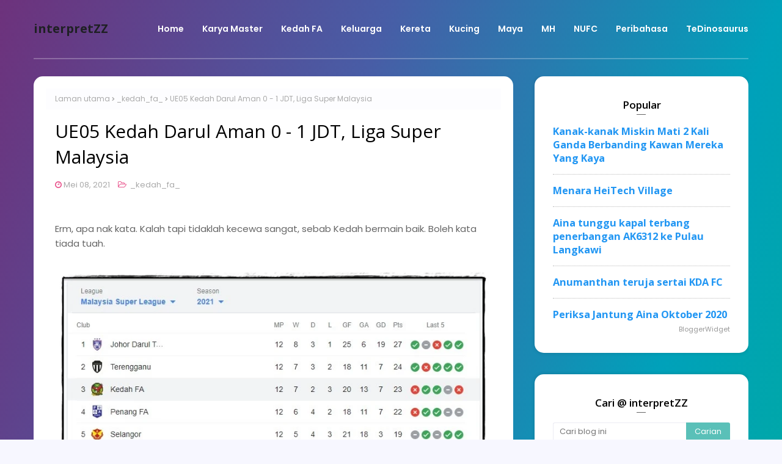

--- FILE ---
content_type: text/html; charset=UTF-8
request_url: https://www.interpretzz.com/b/stats?style=BLACK_TRANSPARENT&timeRange=ALL_TIME&token=APq4FmDWz49INK2OEYJ95zUClWnAzW5iInEXppzxS4wqrgRbhtpxgIWZQHlCTQ7Wrdv7UiIy3g2d5AwWlT_T4R-5QDESKR4Yzg
body_size: 25
content:
{"total":5183170,"sparklineOptions":{"backgroundColor":{"fillOpacity":0.1,"fill":"#000000"},"series":[{"areaOpacity":0.3,"color":"#202020"}]},"sparklineData":[[0,53],[1,39],[2,36],[3,36],[4,19],[5,32],[6,38],[7,32],[8,55],[9,37],[10,18],[11,20],[12,32],[13,25],[14,31],[15,37],[16,31],[17,31],[18,34],[19,22],[20,57],[21,64],[22,66],[23,100],[24,78],[25,35],[26,70],[27,46],[28,35],[29,26]],"nextTickMs":189473}

--- FILE ---
content_type: text/html; charset=utf-8
request_url: https://www.google.com/recaptcha/api2/aframe
body_size: 267
content:
<!DOCTYPE HTML><html><head><meta http-equiv="content-type" content="text/html; charset=UTF-8"></head><body><script nonce="b3XzraHwSkMObLunc1aPOw">/** Anti-fraud and anti-abuse applications only. See google.com/recaptcha */ try{var clients={'sodar':'https://pagead2.googlesyndication.com/pagead/sodar?'};window.addEventListener("message",function(a){try{if(a.source===window.parent){var b=JSON.parse(a.data);var c=clients[b['id']];if(c){var d=document.createElement('img');d.src=c+b['params']+'&rc='+(localStorage.getItem("rc::a")?sessionStorage.getItem("rc::b"):"");window.document.body.appendChild(d);sessionStorage.setItem("rc::e",parseInt(sessionStorage.getItem("rc::e")||0)+1);localStorage.setItem("rc::h",'1769450648340');}}}catch(b){}});window.parent.postMessage("_grecaptcha_ready", "*");}catch(b){}</script></body></html>

--- FILE ---
content_type: text/javascript; charset=UTF-8
request_url: https://www.interpretzz.com/feeds/posts/default?alt=json-in-script&max-results=0&callback=_fHfQ
body_size: 14106
content:
// API callback
_fHfQ({"version":"1.0","encoding":"UTF-8","feed":{"xmlns":"http://www.w3.org/2005/Atom","xmlns$openSearch":"http://a9.com/-/spec/opensearchrss/1.0/","xmlns$blogger":"http://schemas.google.com/blogger/2008","xmlns$georss":"http://www.georss.org/georss","xmlns$gd":"http://schemas.google.com/g/2005","xmlns$thr":"http://purl.org/syndication/thread/1.0","id":{"$t":"tag:blogger.com,1999:blog-2814495929582367392"},"updated":{"$t":"2026-01-22T09:11:09.998+08:00"},"category":[{"term":"Tedi dan keluarga"},{"term":"_tedi_dan_keluarga_"},{"term":"_travelog"},{"term":"koleksi foto Tedi"},{"term":"_kedah_fa_"},{"term":"Tedi dan kawan-kawan"},{"term":"zz-201305"},{"term":"_komentar_"},{"term":"haiwan"},{"term":"_kereta"},{"term":"zz-201306"},{"term":"Newcastle United FC"},{"term":"_ekstra"},{"term":"_haiwan_"},{"term":"Aina satu tahun"},{"term":"berita luar negara"},{"term":"Persatuan Bolasepak Kedah (Kedah FA)"},{"term":"_teknologi"},{"term":"Tedi melalut sekejap"},{"term":"_peribahasa_"},{"term":"teknologi"},{"term":"Bahasa Melayu"},{"term":"Tedi mengkaji"},{"term":"_pengaturcaraan_"},{"term":"_nufc_"},{"term":"dari lensa Tedi"},{"term":"gambar Nor Aina"},{"term":"_lirik_lagu_"},{"term":"sejarah"},{"term":"sukan (sports)"},{"term":"Malaysia"},{"term":"jalan-jalan makan angin (travelling)"},{"term":"Kelantan"},{"term":"Sains"},{"term":"kereta"},{"term":"zz-201605"},{"term":"koleksi foto internet"},{"term":"perniagaan"},{"term":"Sang Kucing"},{"term":"Diari Tedi"},{"term":"isu kesihatan"},{"term":"Subaru XV STI 2015"},{"term":"Bandar Baru Salak Tinggi"},{"term":"badminton"},{"term":"bola sepak (soccer)"},{"term":"jalan-jalan cari makan (food and beverage)"},{"term":"zz-201307"},{"term":"zz-201606"},{"term":"Aidan sebelum satu tahun"},{"term":"Proton Saga BLM 1.3MT IAFM"},{"term":"haiwan (kawan Tedi)"},{"term":"zz-202007"},{"term":"Bandar Baru Nilai"},{"term":"Islam"},{"term":"peribahasa Bahasa Melayu"},{"term":"Aina dua tahun"},{"term":"_kajian_"},{"term":"_tentang_interpretzz"},{"term":"agama"},{"term":"berita dalam Malaysia"},{"term":"zz-201607"},{"term":"jalan-jalan (travelling)"},{"term":"jenayah (crimes)"},{"term":"zz-202105"},{"term":"zz-201404"},{"term":"zz-201604"},{"term":"zz-202005"},{"term":"_karya_master"},{"term":"Aina sebelum satu tahun"},{"term":"_filem_drama_"},{"term":"hiburan"},{"term":"Touch 'n Go"},{"term":"_nama"},{"term":"nasyid"},{"term":"tentang interpretZZ"},{"term":"Aina tiga tahun"},{"term":"Xiaomi Redmi Note 5A Prime"},{"term":"berita (news)"},{"term":"kemalangan"},{"term":"makanan dan minuman (food and beverage)"},{"term":"Cyberjaya"},{"term":"Diari sekolah Tedi"},{"term":"Hospital Putrajaya"},{"term":"Kedah Darul Aman FC"},{"term":"Kota Bharu"},{"term":"Proton Persona 2008 transmisi manual"},{"term":"_bahasa_"},{"term":"_kesihatan_"},{"term":"_kucing"},{"term":"kartun"},{"term":"zz-201401"},{"term":"zz-202108"},{"term":"Diari kerja Master"},{"term":"aina 4 tahun"},{"term":"bacaan Tedi"},{"term":"lukisan"},{"term":"panorama"},{"term":"zz-201309"},{"term":"zz-201701"},{"term":"zz-202010"},{"term":"zz-202012"},{"term":"zz-202101"},{"term":"2017"},{"term":"Kuala Lumpur"},{"term":"Master dan kawan-kawan"},{"term":"_Islam_"},{"term":"alam sekitar"},{"term":"zz-201310"},{"term":"zz-201311"},{"term":"zz-201405"},{"term":"zz-201711"},{"term":"zz-201803"},{"term":"zz-202006"},{"term":"zz-202009"},{"term":"Aidan 1 tahun"},{"term":"Aidan 2 tahun"},{"term":"Pulau Pinang"},{"term":"Wakaf Bharu"},{"term":"_lukisan_"},{"term":"_permainan_"},{"term":"_tayar_"},{"term":"gambar Nor Aina semasa bayi"},{"term":"_harga_"},{"term":"animasi dari Google Photos"},{"term":"keratan akhbar"},{"term":"mesin basuh"},{"term":"peribahasa Bahasa Melayu dan maksudnya"},{"term":"servis dan baiki kereta"},{"term":"teknologi maklumat (information technology)"},{"term":"zz-201805"},{"term":"zz-202103"},{"term":"Bandar Baru Bangi"},{"term":"Kota Warisan"},{"term":"_mesin_basuh_"},{"term":"bayi (baby)"},{"term":"papan tanda"},{"term":"peribahasa"},{"term":"permainan maya"},{"term":"perniagaan (business)"},{"term":"sekolah"},{"term":"zz-201308"},{"term":"zz-201403"},{"term":"zz-201408"},{"term":"zz-201603"},{"term":"zz-201705"},{"term":"zz-201812"},{"term":"zz-201905"},{"term":"zz-201906"},{"term":"zz-202003"},{"term":"Bangsar South"},{"term":"Bicara Lirik Lagu"},{"term":"Melaka"},{"term":"Menara TM"},{"term":"Mommy dan kawan-kawan"},{"term":"Nur Sakinah"},{"term":"Taman Seroja"},{"term":"makan-makan"},{"term":"makanan (food)"},{"term":"zz-201410"},{"term":"zz-201612"},{"term":"zz-201706"},{"term":"zz-201712"},{"term":"zz-201811"},{"term":"zz-201902"},{"term":"zz-202011"},{"term":"zz-202112"},{"term":"zz-202302"},{"term":"Hari Raya Aidilfitri"},{"term":"Liga Perdana Inggeris"},{"term":"Liga Perdana Inggeris 2018-2019"},{"term":"Sepang"},{"term":"Terengganu"},{"term":"_kapal_terbang"},{"term":"ketenteraan"},{"term":"melancong ke Padang dan Bukit Tinggi di Indonesia pada tahun 2014"},{"term":"minyak enjin a.k.a minyak hitam"},{"term":"zz-202001"},{"term":"zz-202004"},{"term":"zz-202008"},{"term":"zz-202102"},{"term":"zz-202109"},{"term":"Aina"},{"term":"DIY"},{"term":"Tedi berpuisi (kononnya la)"},{"term":"Tedi bertani"},{"term":"Tedi marah ni"},{"term":"Tesco Nilai Putra"},{"term":"formasi bola sepak"},{"term":"iklan"},{"term":"insurans"},{"term":"kerja sekolah"},{"term":"makanan kucing (cat food)"},{"term":"tayar kereta"},{"term":"zz-201506"},{"term":"zz-201602"},{"term":"zz-201611"},{"term":"zz-201703"},{"term":"zz-201710"},{"term":"zz-201901"},{"term":"zz-202104"},{"term":"zz-202107"},{"term":"zz-202110"},{"term":"zz-202310"},{"term":"Pahang"},{"term":"Panduan MouseHunt"},{"term":"Tedinosaurus"},{"term":"_bayi_"},{"term":"_kasut"},{"term":"_sejarah_"},{"term":"apa ada pada nama"},{"term":"beli-belah (shopping)"},{"term":"filem (movie)"},{"term":"kajian sains (science)"},{"term":"kedai makan"},{"term":"peringatan buat Master yang selalu lupa"},{"term":"zz-201208"},{"term":"zz-201312"},{"term":"zz-201505"},{"term":"zz-202203"},{"term":"zz-202301"},{"term":"AirAsia"},{"term":"Google"},{"term":"Johor"},{"term":"Klinik Kesihatan Salak"},{"term":"Negeri Sembilan"},{"term":"Pantai Permai"},{"term":"Putrajaya"},{"term":"SPRING Framework"},{"term":"Sabah"},{"term":"Thailand"},{"term":"aktiviti"},{"term":"al-Quran"},{"term":"doa"},{"term":"filem dan drama"},{"term":"gajet"},{"term":"iklan kerja kosong"},{"term":"keluarga sebelah Mommy"},{"term":"kesihatan"},{"term":"luar negara"},{"term":"masjid"},{"term":"paleontologi"},{"term":"pengaturcaraan"},{"term":"tempat makan menarik di sekitar Bandar Baru Salak Tinggi"},{"term":"ubahsuai dan kelengkapan rumah"},{"term":"zz-201303"},{"term":"zz-201304"},{"term":"zz-201412"},{"term":"zz-201702"},{"term":"zz-201704"},{"term":"zz-201802"},{"term":"zz-201808"},{"term":"zz-201809"},{"term":"zz-201903"},{"term":"zz-201904"},{"term":"zz-201910"},{"term":"zz-202111"},{"term":"zz-202201"},{"term":"Aina 5 tahun"},{"term":"DPulze Shopping Centre"},{"term":"JAVA"},{"term":"Maju Expressway (MEX)"},{"term":"Selangor"},{"term":"Summoners War"},{"term":"Tapak Sulaiman"},{"term":"Tesco Kota Bharu"},{"term":"Top Eleven Championship Manager Football Manager Football Club Manager Hattrick Title Challenge"},{"term":"_badminton"},{"term":"bina ayat dan contoh ayat"},{"term":"buku"},{"term":"gambar Sakinah"},{"term":"hotel dan homestay"},{"term":"ibadah"},{"term":"jenaka (humour)"},{"term":"kajian"},{"term":"kasut"},{"term":"keluarga sebelah Master"},{"term":"mh 370"},{"term":"perpindahan pemain Kedah FA"},{"term":"tanaman"},{"term":"telefon pintar"},{"term":"tikus"},{"term":"tokoh (personality)"},{"term":"zz-201205"},{"term":"zz-201206"},{"term":"zz-201301"},{"term":"zz-201402"},{"term":"zz-201407"},{"term":"zz-201409"},{"term":"zz-201503"},{"term":"zz-201709"},{"term":"zz-201804"},{"term":"zz-201907"},{"term":"zz-201909"},{"term":"zz-201911"},{"term":"zz-202002"},{"term":"zz-202401"},{"term":"AEON Mall"},{"term":"Baddrol Bakhtiar"},{"term":"Bahasa Inggeris"},{"term":"Berita Harian"},{"term":"Dengkil"},{"term":"Desa Mentari"},{"term":"Gua Musang"},{"term":"JAVA J2EE"},{"term":"Kedah FA"},{"term":"Kejuaraan Motosikal Dunia (MotoGP)"},{"term":"Lapangan Terbang Antarabangsa Kuala Lumpur (KLIA)"},{"term":"Lapangan Terbang Antarabangsa Kuala Lumpur 2 (KLIA2)"},{"term":"Liridon Krasniqi"},{"term":"Master berbicara"},{"term":"Midvalley"},{"term":"Mydin Mall Seremban 2"},{"term":"Pengkalan Kubor"},{"term":"Persatuan Bolasepak Malaysia (FAM)"},{"term":"Sang Gajah"},{"term":"Tesco"},{"term":"Tumpat"},{"term":"Universiti Islam Antarabangsa Malaysia"},{"term":"_berita_luar_negara"},{"term":"_serangga"},{"term":"_tedinosaurus_"},{"term":"angkasa lepas"},{"term":"bangunan"},{"term":"bas"},{"term":"buat sendiri (DIY)"},{"term":"gambar kucing"},{"term":"isu Muslim Rohingya"},{"term":"kenderaan"},{"term":"kewangan"},{"term":"kolaj gambar"},{"term":"melancong ke Medan di Indonesia tahun 2013"},{"term":"melancong ke Pulau Mabul T14"},{"term":"nahas kapal terbang"},{"term":"pendidikan"},{"term":"penggunaan bahan api"},{"term":"penyu"},{"term":"perpindahan pemain NUFC"},{"term":"sambutan"},{"term":"serangga"},{"term":"zz-201112"},{"term":"zz-201210"},{"term":"zz-201411"},{"term":"zz-201609"},{"term":"zz-202106"},{"term":"zz-202205"},{"term":"zz-202210"},{"term":"zz-202303"},{"term":"zz-202305"},{"term":"zz-202311"},{"term":"Aidan 4 tahun"},{"term":"Bangkok"},{"term":"Bangsar"},{"term":"GlassFish"},{"term":"Hafizh Syahrin Abdullah"},{"term":"Hibernate"},{"term":"Hospital Kuala Lumpur (HKL)"},{"term":"Hospital Serdang"},{"term":"IKEA"},{"term":"IntelliJ IDEA"},{"term":"Ipoh"},{"term":"JUnit4"},{"term":"Kuala Tahan"},{"term":"Kuching"},{"term":"Liga Super Malaysia"},{"term":"Mitsui Outlet Park"},{"term":"Munsyid: Raihan"},{"term":"Mydin Mall USJ"},{"term":"Perang Dunia Ke-2"},{"term":"Pesta Buku Antarabangsa Kuala Lumpur"},{"term":"Petronas"},{"term":"Piala Malaysia 2018"},{"term":"Piala Thomas"},{"term":"SPRING Tool Suite"},{"term":"Shah Alam"},{"term":"Sony D2533 (Xperia C3)"},{"term":"Sungai Besar"},{"term":"Taman Negara Malaysia"},{"term":"Tedi sedih"},{"term":"Unifi"},{"term":"_buku_"},{"term":"_mousehunt_"},{"term":"_tentera"},{"term":"alam sekitar (environment)"},{"term":"anjing"},{"term":"bencana"},{"term":"beruang"},{"term":"ekonomi"},{"term":"fotografi"},{"term":"harga tayar kereta"},{"term":"hobi"},{"term":"isu semasa dalam Malaysia"},{"term":"jenama (brand)"},{"term":"kenduri kahwin"},{"term":"kereta kebal"},{"term":"komentar"},{"term":"komputer"},{"term":"lukisan rumah"},{"term":"motosikal"},{"term":"pesta buku"},{"term":"politik"},{"term":"rekaan logo"},{"term":"sekolah Tedi"},{"term":"senarai harga"},{"term":"seram la sangat"},{"term":"travelog Bangkok Thailand T16K"},{"term":"vaksin Covid-19"},{"term":"zz-201209"},{"term":"zz-201610"},{"term":"zz-201707"},{"term":"zz-201912"},{"term":"zz-202202"},{"term":"zz-202209"},{"term":"zz-202212"},{"term":"zz-202308"},{"term":"zz-202309"},{"term":"ASICS"},{"term":"Amerika Syarikat"},{"term":"Areeya Seafood"},{"term":"Canon Canon DIGITAL IXUS 80 IS"},{"term":"Celcom"},{"term":"Celcom First Basic 38"},{"term":"Felda Bukit Rokan Utara"},{"term":"Felda Sungai Lui"},{"term":"Felda United"},{"term":"GIT"},{"term":"Harian Metro"},{"term":"Hospital Universiti Sains Malaysia Kubang Kerian"},{"term":"IKCM"},{"term":"Klinik Dr. Siti"},{"term":"Kompleks Sukan Airport Nilai"},{"term":"Kota Kinabalu"},{"term":"Kuala Selangor"},{"term":"Langkawi"},{"term":"Lari Tedi Lari"},{"term":"Liga Super Malaysia 2019"},{"term":"Liga Super Malaysia 2020"},{"term":"Microsoft"},{"term":"Mommy membeli-belah (shopping)"},{"term":"Mr D.I.Y"},{"term":"Munsyid: Saujana"},{"term":"PWTC"},{"term":"Pasar Wakaf Bharu"},{"term":"Pasir Putih"},{"term":"Pulau Mabul"},{"term":"Rafael Benitez"},{"term":"Ramadhan"},{"term":"Samsung"},{"term":"Sarawak"},{"term":"Sinar Harian"},{"term":"Sony Ericsson K550i"},{"term":"Sony Xperia XA1 Ultra (Sony G3226)"},{"term":"SourceTree"},{"term":"Sumatera (Indonesia)"},{"term":"Takaful Ikhlas"},{"term":"Tedi baca diari Master"},{"term":"Terengganu FC"},{"term":"_doa_"},{"term":"_pelaburan"},{"term":"_sains_"},{"term":"artikel berita"},{"term":"bahasa"},{"term":"bateri kereta"},{"term":"bengkel kereta"},{"term":"bowling"},{"term":"cikgu"},{"term":"dinosaur"},{"term":"ikan"},{"term":"jalan-jalan"},{"term":"jersi"},{"term":"kajian sains"},{"term":"kanak-kanak"},{"term":"kedai dobi"},{"term":"kerja (work)"},{"term":"maksud nama Islam"},{"term":"munsyid: UNIC"},{"term":"nasi kerabu"},{"term":"nasihat"},{"term":"nyamuk"},{"term":"penerbangan"},{"term":"pertanian"},{"term":"puasa"},{"term":"sejarah nama tempat"},{"term":"seni visual"},{"term":"seterika baju dan papan seterika dan alas papan seterika"},{"term":"susu"},{"term":"tayar Viking di Malaysia"},{"term":"telekomunikasi"},{"term":"travelog Kuching T11C"},{"term":"ular"},{"term":"zz-201103"},{"term":"zz-201110"},{"term":"zz-201302"},{"term":"zz-201507"},{"term":"zz-201608"},{"term":"zz-201801"},{"term":"zz-201806"},{"term":"zz-202312"},{"term":"Aidan 3 tahun"},{"term":"Aidil Sharin Sahak"},{"term":"Akhyar Rashid"},{"term":"Alor Setar"},{"term":"Android"},{"term":"AngularJS"},{"term":"BIMB Holdings Bhd (KLSE:BIMB)"},{"term":"Bangi Gateway"},{"term":"Batang Benar"},{"term":"Beko"},{"term":"Bukit Awang"},{"term":"Dataran Nilai"},{"term":"English Premier League 2017\/2018"},{"term":"Felda"},{"term":"Giant Bandar Baru Nilai"},{"term":"Gradle"},{"term":"Harimau Malaya"},{"term":"Indonesia"},{"term":"Jabatan Insolvensi Malaysia"},{"term":"Jalan Pantai Baharu"},{"term":"Jasper Report"},{"term":"KL Sentral"},{"term":"KTM Komuter"},{"term":"Kampung Delima"},{"term":"Kampung Kijing"},{"term":"Klinik Eksekutif Usains HUSM"},{"term":"Klinik Nur Qaseh"},{"term":"Klinik Sonotron Tawakal"},{"term":"Kosmoplex"},{"term":"LRT Putra"},{"term":"Liga Kejuaraan Liga Bolasepak Inggeris"},{"term":"Liga Perdana Inggeris 2017-2018"},{"term":"Liga Super Malaysia 2021"},{"term":"Liqui Moly"},{"term":"Litar Antarabangsa Sepang (SIC)"},{"term":"Maybank"},{"term":"Menara Kuala Lumpur"},{"term":"Metro"},{"term":"MiCare"},{"term":"Mohd Irsyad"},{"term":"Mommy Tedi"},{"term":"Nafuzi Zain"},{"term":"Nik Abdul Aziz Nik Mat"},{"term":"Nilai Medical Centre"},{"term":"Obor-obor"},{"term":"Pejabat POS Malaysia"},{"term":"Perak"},{"term":"Piala AFC"},{"term":"Piala FA Malaysia"},{"term":"PowerMockito"},{"term":"Puchong"},{"term":"Red Bull KTM Tech 3"},{"term":"SQL Server"},{"term":"Sandro Da Silva"},{"term":"Sang Mammoth"},{"term":"Sedili Kecil"},{"term":"Semporna"},{"term":"Seri Kembangan"},{"term":"SmartTAG"},{"term":"Stadium Darul Aman"},{"term":"Subaru Bangi"},{"term":"Sungai Lui"},{"term":"Superman"},{"term":"Taiping"},{"term":"Tanjung Bidara"},{"term":"Tedi berkarya (kononnya)"},{"term":"Tedi keliru"},{"term":"Tedi tanya Tedi jawab"},{"term":"Terminal Bersepadu Selatan"},{"term":"Tetot"},{"term":"Universiti Malaysia Kelantan"},{"term":"Universiti Pertahanan Nasional Malaysia (UPNM)"},{"term":"Universiti Teknologi Malaysia"},{"term":"YES 4G"},{"term":"Zulfarhan Osman Zulkarnain"},{"term":"_cek"},{"term":"_jenayah"},{"term":"_keratan_akhbar_"},{"term":"_kisah_master_"},{"term":"_pengangkutan_"},{"term":"_pertahanan_"},{"term":"aplikasi dan perisian"},{"term":"ayam"},{"term":"baca blog kawan-kawan"},{"term":"badak sumbu"},{"term":"basikal"},{"term":"bateri"},{"term":"covid-19"},{"term":"dompet digital Boost"},{"term":"e-dompet"},{"term":"ekonomi Tedi"},{"term":"gambar monumen"},{"term":"gaya hidup (lifestyle)"},{"term":"ibu bapa"},{"term":"isu politik Malaysia"},{"term":"jenaka"},{"term":"kasut badminton"},{"term":"kasut larian atau jogging"},{"term":"kemalangan 21-Disember-2017"},{"term":"kerja amal (charity work)"},{"term":"kucing"},{"term":"laman web"},{"term":"lampu LED"},{"term":"lukisan pensil"},{"term":"melancong ke Melaka di Malaysia bulan Mei 2016"},{"term":"mentol lampu"},{"term":"minyak"},{"term":"minyak gear kereta manual"},{"term":"nahas pesawat MH-17"},{"term":"panduan solat"},{"term":"pemeriksaan kesihatan Aina"},{"term":"pengalaman Tedi"},{"term":"pengalaman kerja"},{"term":"perkahwinan Pak Teh Izzuddin"},{"term":"perkakasan komputer"},{"term":"peti sejuk"},{"term":"petua"},{"term":"rumah"},{"term":"suasana balik kampung"},{"term":"suntikan imunisasi bayi"},{"term":"susu formula bayi"},{"term":"tayar kereta Continental"},{"term":"team building"},{"term":"telco"},{"term":"tetikus"},{"term":"tips seharian"},{"term":"travelog Johor T16A dan Melaka T16B"},{"term":"umrah"},{"term":"zz-201105"},{"term":"zz-201111"},{"term":"zz-201406"},{"term":"zz-201502"},{"term":"zz-201504"},{"term":"zz-201708"},{"term":"zz-201807"},{"term":"zz-201810"},{"term":"zz-202306"},{"term":"zz-202402"},{"term":"zz-202403"},{"term":"zz-202404"},{"term":"ADIDAS"},{"term":"Abdul Hadi Abd Hamid"},{"term":"Aidan 5 tahun"},{"term":"Aiman Afif"},{"term":"Aina 2 tahun"},{"term":"Aina 6 tahun"},{"term":"Ako Mustapha"},{"term":"Amy Mastura"},{"term":"Apache Tomcat"},{"term":"Apple"},{"term":"Asnan Ahmad"},{"term":"Avillion Port Dickson Negeri Sembilan"},{"term":"Ayoze Perez"},{"term":"Azamuddin Akil"},{"term":"Azzmi Abd Aziz"},{"term":"Badminton Association of Malaysia (BAM)"},{"term":"Bandar Sri Jempol"},{"term":"Bangi"},{"term":"Bentong"},{"term":"Bukit Gambang"},{"term":"Bukit Mertajam"},{"term":"Caliph Buskers"},{"term":"Cameron Highlands"},{"term":"Canon EOS 500D"},{"term":"Connexion@Nexus Bangsar South"},{"term":"EFL Cup"},{"term":"Ekspres Musafir"},{"term":"Facebook"},{"term":"Fernando Rodriguez Ortega"},{"term":"Fireflyz"},{"term":"Frozen"},{"term":"Gatsby THC"},{"term":"Gerik"},{"term":"GitLab"},{"term":"Google Adsense"},{"term":"Google Glass"},{"term":"Google Photos"},{"term":"HWM7808"},{"term":"Haier"},{"term":"Hari Raya Aidil Adha"},{"term":"Hello Kitty"},{"term":"Huawei"},{"term":"HyppTV"},{"term":"IKEA Cheras"},{"term":"India"},{"term":"Iron Man"},{"term":"Jabatan Pendaftaran Negara (JPN)"},{"term":"Jalan Maarof"},{"term":"Jenderam"},{"term":"Jepun"},{"term":"Joelinton"},{"term":"Johor Bahru"},{"term":"Johor Darul Ta'zim F.C. (JDT)"},{"term":"KB Mall"},{"term":"KLIA"},{"term":"Kajang"},{"term":"Kampung Kerinchi"},{"term":"Kedah"},{"term":"Kelab Bolasepak Perbadanan Kemajuan Negeri Selangor (PKNS FC)"},{"term":"Kelab Penyokong Bola Sepak Kedah Darul Aman (Kepda)"},{"term":"Kelab Penyokong Jaguh Utara (JUFC)"},{"term":"Klinik Medik Amal"},{"term":"Korea Selatan"},{"term":"Kuala Kangsar"},{"term":"Kuala Terengganu"},{"term":"LCCT"},{"term":"Lebuhraya PLUS"},{"term":"Lebuhraya Pantai Timur"},{"term":"Lee Chong Wei"},{"term":"Lembaga Hasil Dalam Negeri (LHDN)"},{"term":"Lembaga Zakat Selangor"},{"term":"Liga Perdana Malaysia 2015"},{"term":"Liverpool"},{"term":"MAE"},{"term":"Madinah"},{"term":"Marang"},{"term":"Masjid Besi"},{"term":"Medan (Indonesia)"},{"term":"Melancong ke Korea Selatan pada tahun 2014"},{"term":"Melayu"},{"term":"Menara Annex"},{"term":"Menara Teluk Intan"},{"term":"Merapoh"},{"term":"Mesamall Bandar Baru Nilai"},{"term":"Mickey Mouse"},{"term":"Miguel Almiron"},{"term":"Mike Ashley"},{"term":"Mirwana"},{"term":"Misbun Ramdan Misbun"},{"term":"Misbun Sidek"},{"term":"Mockito"},{"term":"MouseHunt log"},{"term":"Muhammad Sanusi Md Nor"},{"term":"NPE"},{"term":"Netbeans"},{"term":"Nibong Tebal"},{"term":"Nik Ahmad Faiz Nik Abdullah"},{"term":"Nik Nur Madihah Nik Mohd Kamal"},{"term":"Nilai 3"},{"term":"Nurshakinah"},{"term":"POS Malaysia Berhad (POS Malaysia)"},{"term":"PTPTN"},{"term":"Pantai Dalam"},{"term":"Pantai Sri Tujoh"},{"term":"Parit Buntar"},{"term":"Pasaraya PKT"},{"term":"Pasir Pekan"},{"term":"Pengkalan Chepa"},{"term":"Persatuan Badminton Malaysia (BAM)"},{"term":"Persatuan Bolasepak Kelantan (Kelantan FA)"},{"term":"Persatuan Bolasepak Pahang (Pahang FA)"},{"term":"Piala FA Malaysia 2019"},{"term":"Port Dickson"},{"term":"Proton SAVVY AMT"},{"term":"Pusat Konvensyen Antarabangsa Putrajaya (PICC)"},{"term":"Pusat Pos Laju"},{"term":"Rozita Che Wan"},{"term":"Sabak Bernam"},{"term":"Samsung Techwin \u003CDigimax S600 \/ Kenox S600 \/ Digimax Cyber 630\u003E"},{"term":"Sang Harimau"},{"term":"Sang Kibas"},{"term":"Sang Penguin"},{"term":"Singapura"},{"term":"Sony ILCE-5000"},{"term":"Southampton FC"},{"term":"Subang Jaya"},{"term":"Sungai Bakap"},{"term":"Sunsuria City"},{"term":"Suruhanjaya Syarikat Malaysia (SSM)"},{"term":"Sushi King"},{"term":"TM Fan Run"},{"term":"TN50"},{"term":"TNG e-Wallet"},{"term":"Takaful Ikhlas Bangsar South"},{"term":"Tedi seekor novelis"},{"term":"Tedi tension"},{"term":"Tentera Laut India"},{"term":"The Chicken Rice Shop"},{"term":"The Garden"},{"term":"Toon Army Malaysia"},{"term":"U-Mobile"},{"term":"Uniqlo"},{"term":"United Kingdom"},{"term":"Ustaz Azhar Idrus"},{"term":"Ustaz Ebit Lew"},{"term":"Vietnam"},{"term":"Volkswagen"},{"term":"Watford"},{"term":"Windows 10"},{"term":"Yokohama"},{"term":"_hafizh_syahrin"},{"term":"_masakan_"},{"term":"_pertanian_"},{"term":"_rekod_"},{"term":"adab"},{"term":"aircond"},{"term":"amanah saham"},{"term":"antik"},{"term":"applikasi"},{"term":"arkeologi"},{"term":"artis"},{"term":"baby car seat"},{"term":"baju raya"},{"term":"bulan Ramadhan"},{"term":"burung"},{"term":"dobi"},{"term":"dunia"},{"term":"emping jagung (popcorn)"},{"term":"formasi 4-2-4"},{"term":"formasi 4-4-2"},{"term":"gambar lori"},{"term":"gerhana matahari"},{"term":"hadith"},{"term":"hibah"},{"term":"isu politik"},{"term":"isu semasa luar negara"},{"term":"jenama Dutch Lady"},{"term":"jenama Fossil"},{"term":"kad kredit"},{"term":"kamera"},{"term":"kapal terbang"},{"term":"kasut Asics"},{"term":"kasut Brooks Ghost 7"},{"term":"kelapa"},{"term":"keluarga"},{"term":"kematian"},{"term":"kereta lembu"},{"term":"kerja"},{"term":"khidmat teksi dan kereta sewa"},{"term":"kosmetik"},{"term":"lampin bayi"},{"term":"lautan"},{"term":"lebah"},{"term":"lipas"},{"term":"lirik lagu"},{"term":"lukisan sungai"},{"term":"madu"},{"term":"maksud warna"},{"term":"melancong ke Pulau Langkawi pada tahun 2019"},{"term":"melancong ke Singapura pada tahun 2017"},{"term":"mercu tanda (monument)"},{"term":"minyak rambut"},{"term":"munsyid: Brothers"},{"term":"munsyid: Hijjaz"},{"term":"munsyid: In-Team"},{"term":"mutiara kata"},{"term":"muzik (music)"},{"term":"nahas pesawat"},{"term":"nasi arab"},{"term":"nasi lemak"},{"term":"pakaian"},{"term":"pantun Melayu"},{"term":"pasar malam"},{"term":"pasaraya"},{"term":"pembersih hampagas (vacuum cleaner)"},{"term":"pemeriksaan kesihatan Mummy"},{"term":"penggera keselamatan dan kebakaran"},{"term":"perabot"},{"term":"perisian komputer"},{"term":"perkataan"},{"term":"pertukaran pemilik Newcastle United FC"},{"term":"rujukan buat kawan-kawan"},{"term":"rumah Desa Mentari"},{"term":"sembahyang"},{"term":"serai"},{"term":"siput"},{"term":"siput babi"},{"term":"solat jenazah"},{"term":"susu kucing"},{"term":"susu sejat"},{"term":"tadika Aina"},{"term":"takaful"},{"term":"tayar Michelin di Malaysia"},{"term":"telefon pintar OPPO Reno 2"},{"term":"tidur"},{"term":"tips badminton"},{"term":"tonton anime"},{"term":"tower run atau towerthon"},{"term":"travelog Kuching T17L"},{"term":"warkah buat Tedi"},{"term":"zz-201003"},{"term":"zz-201104"},{"term":"zz-201207"},{"term":"zz-201212"},{"term":"zz-201508"},{"term":"zz-201512"},{"term":"zz-201601"},{"term":"zz-201908"},{"term":"zz-202204"},{"term":"zz-202206"},{"term":"zz-202207"},{"term":"zz-202304"},{"term":"zz-202307"},{"term":"zz-202406"},{"term":"zz-202504"},{"term":"zz-202510"},{"term":"ADATA"},{"term":"AJAX"},{"term":"ANMUM Essential"},{"term":"API"},{"term":"ARL Bowl Power Bowl"},{"term":"Accu-Chek FastClix"},{"term":"Adam Irfan"},{"term":"Adolf Hitler"},{"term":"Agensi Kaunseling dan Pengurusan Kredit (AKPK)"},{"term":"Aina 11 tahun"},{"term":"Aina 7 tahun"},{"term":"Aina 8 tahun"},{"term":"Akademi Badminton Malaysia"},{"term":"Alamanda Putrajaya"},{"term":"Alan Pardew"},{"term":"Amaron"},{"term":"Amazon"},{"term":"Amirul Azhan"},{"term":"Andik Vermansyah"},{"term":"Anugerah Terindah"},{"term":"Arab Saudi"},{"term":"Ariff Farhan Md Isa"},{"term":"AspectJ"},{"term":"Australia"},{"term":"Aweera"},{"term":"Azmeer Yusof"},{"term":"Azraai Khor Abdullah"},{"term":"Badminton Terbuka Malaysia (Malaysia Open)"},{"term":"Bagan Nakhoda Omar"},{"term":"Bahasa Arab"},{"term":"Bangi Sentral"},{"term":"Bangi Wonderland"},{"term":"Bangsar South di Kuala Lumpur di Malaysia"},{"term":"Bank Rakyat"},{"term":"Banting"},{"term":"Batman"},{"term":"Batu Ferringhi"},{"term":"Batu Pahat"},{"term":"Batu Rakit"},{"term":"Batu Sangkar"},{"term":"Beijing"},{"term":"Belarus"},{"term":"Bera"},{"term":"Birmingham FC"},{"term":"Blok Utarid"},{"term":"Blue Cube"},{"term":"Borneo"},{"term":"Brazil"},{"term":"Brickfields"},{"term":"Brooks"},{"term":"Bubuk"},{"term":"Bukit Angkasa"},{"term":"Bukit Bendera"},{"term":"Bukit Melati Nilai"},{"term":"Bukit Pantai"},{"term":"Bukittinggi Indonesia"},{"term":"Butterworth"},{"term":"CIMB"},{"term":"Callum Wilson"},{"term":"Caltex"},{"term":"Campago Resort Hotel"},{"term":"Castrol Magnatec 10W-40 Semi Synthetic"},{"term":"Caterpillar Malaysia"},{"term":"Catwalk"},{"term":"Century Square"},{"term":"Chatuchak"},{"term":"Chelsea FC"},{"term":"Cheras"},{"term":"China"},{"term":"Clash of Clans"},{"term":"Cleanpro"},{"term":"Comel"},{"term":"Cuckoo"},{"term":"Cumi"},{"term":"Danau Toba di Indonesia"},{"term":"Darren Eales"},{"term":"Dataran Malawati"},{"term":"Dataran Merdeka"},{"term":"Dataran Pahlawan"},{"term":"Dataran Temerloh"},{"term":"David Beckham"},{"term":"DeAndre Yedlin"},{"term":"Decathlon"},{"term":"Desa Aman"},{"term":"Desa Pandan"},{"term":"Desa Pinggiran Putra"},{"term":"Desa Rahmat"},{"term":"Dewan Badminton The Challenger"},{"term":"Dewan Jamuan Utama"},{"term":"Diablo 2"},{"term":"Dream Badminton"},{"term":"Dubai"},{"term":"Dunia IT"},{"term":"Eddie Howe"},{"term":"Ekspres Mutiara"},{"term":"Ekspres Perdana"},{"term":"Ekspres Sani"},{"term":"Elias Sorensen"},{"term":"Empires and Puzzles"},{"term":"England"},{"term":"English Football League 2016-2017"},{"term":"Enterprise JavaBeans (EJB)"},{"term":"Erra Fazira"},{"term":"EzCab"},{"term":"FGV"},{"term":"Faizal Tahir"},{"term":"Fargoes"},{"term":"Favelle Favco Berhad (KLSE:FAVCO)"},{"term":"Felda Lui Barat"},{"term":"Felda Lui Muda"},{"term":"Fizo Mawar Kitchen"},{"term":"Football Manager"},{"term":"Freddie Woodman"},{"term":"Freeport A'Famosa Outlet"},{"term":"Gambang Resort City"},{"term":"Gambang Timur"},{"term":"Gambang Water Park"},{"term":"Gang 13"},{"term":"Genghis Khan"},{"term":"Genki"},{"term":"Gombak"},{"term":"Google Apps"},{"term":"Google Nexus 7"},{"term":"Gopeng"},{"term":"Grab Car Malaysia"},{"term":"Grant Hanley"},{"term":"Gunung Gagau"},{"term":"Gunung Lang"},{"term":"Gunung Tahan"},{"term":"Habib Jewels"},{"term":"Hadis 40 Imam Nawawi"},{"term":"Hafizh Syahrin"},{"term":"Hang Jebat"},{"term":"Hang Tuah"},{"term":"Hannibal"},{"term":"Hans Isaac"},{"term":"Harry Potter"},{"term":"Hawaii"},{"term":"Hengyang"},{"term":"Hisham Salmin"},{"term":"Hitachi"},{"term":"Honda HRV"},{"term":"Hospital Bersalin Berisiko Rendah Putrajaya"},{"term":"Hospital Pantai Kuala Lumpur"},{"term":"Hospital Raja Perempuan Zainab 2"},{"term":"Hospital Tanah Merah Kelantan"},{"term":"Hospital Tumpat"},{"term":"Hot Wheels"},{"term":"Hotel Sama-Sama KLIA"},{"term":"Hotel Sani"},{"term":"Hotel Seri Pacific"},{"term":"Hulu Kinta"},{"term":"Hulu Terengganu"},{"term":"Husna Nasi Berlauk"},{"term":"IKEA Brimnes"},{"term":"IKEA Hemnes"},{"term":"IKEA MALM"},{"term":"IPD Sepang"},{"term":"Igunodon"},{"term":"Ikhwan"},{"term":"Institut Pendidikan Guru"},{"term":"Institut Penilaian Negara"},{"term":"Irfan"},{"term":"Iron Man (Tony Stark)"},{"term":"Iskandar Zulkarnain"},{"term":"Iskandar Zulqarnain"},{"term":"Ismail Kamus"},{"term":"Ismail Slimani"},{"term":"JMeter"},{"term":"JPA Repository"},{"term":"Jabatan Kebajikan Masyarakat Sepang"},{"term":"Jabatan Kemajuan Islam Malaysia (JAKIM)"},{"term":"Jabatan Ketua Pengarah Tanah dan Galian Persekutuan (JKPTG)"},{"term":"Jalan Bangi-Dengkil"},{"term":"Jalan Bangsar"},{"term":"Jalan Bayam"},{"term":"Jalan Besar Salak (B48)"},{"term":"Jalan Hulu Pasar"},{"term":"Jalan Klang Lama"},{"term":"Jalan Long Yunus"},{"term":"Jalan Putra"},{"term":"Jamaal Lascelles"},{"term":"Jasin"},{"term":"Java 8"},{"term":"Jenderam Hulu"},{"term":"Jerantut"},{"term":"Johor Darul Ta'zim F.C."},{"term":"Johor Premium Outlet"},{"term":"Jonjo Shelvey"},{"term":"KIP Mall"},{"term":"KL Raya Fest"},{"term":"KL112"},{"term":"KLIA2"},{"term":"KODI"},{"term":"KOSMO Online"},{"term":"KTM"},{"term":"Kaabah"},{"term":"Kampung Baru"},{"term":"Kampung Kedemit"},{"term":"Kampung Laksamana"},{"term":"Kampung Malaysia Tambahan"},{"term":"Kampung Parit Lintang"},{"term":"Kanchong Darat"},{"term":"Karak"},{"term":"Kawasan Pembangunan Bersama (JDA)"},{"term":"Kejohanan Badminton Kebangsaan"},{"term":"Kelana Jaya"},{"term":"Kelantan Gold Trade"},{"term":"Kenedy"},{"term":"Kesatuan Eropah"},{"term":"Khairul Azman Mohamed"},{"term":"Klebang Besar"},{"term":"Klinik Kesihatan Delima"},{"term":"Klinik Kesihatan Wakaf Bharu"},{"term":"Klinik Primer Wakaf Bharu"},{"term":"Kolej 13"},{"term":"Koptown Hotel"},{"term":"Korat"},{"term":"Kota Darulnaim"},{"term":"Kota Setar"},{"term":"Kuala Besut"},{"term":"Kuala Linggi"},{"term":"Kuala Lumpur City FC (KL City)"},{"term":"Kuala Pilah"},{"term":"Kuantan"},{"term":"LEGO"},{"term":"LOG4J"},{"term":"Lacoste"},{"term":"Ladang Air Manis"},{"term":"Lapangan Terbang Antarabangsa Kuching"},{"term":"Lapangan Terbang Sultan Abdul Aziz Shah"},{"term":"Laundrybar"},{"term":"Lebuhraya Timur Barat"},{"term":"Lembah Pantai"},{"term":"Lenovo"},{"term":"Liga Perdana Inggeris 2010-2011"},{"term":"Liga Perdana Inggeris 2014-2015"},{"term":"Liga Super Malaysia 2011"},{"term":"Liga Super Malaysia 2017"},{"term":"Liga Super Malaysia 2022"},{"term":"Lim Guang Eng"},{"term":"Lim Tayar"},{"term":"Lin Dan"},{"term":"Lubuk Tedung"},{"term":"Lumia 920"},{"term":"Lumut"},{"term":"Lurah Bilut"},{"term":"MASWings"},{"term":"MH 3622"},{"term":"MIFA"},{"term":"MNB Boutique"},{"term":"MRSM"},{"term":"MRT"},{"term":"Mahkota Hotel"},{"term":"Maidany"},{"term":"Majalah Mastika"},{"term":"Majlis Bandaraya Ipoh"},{"term":"Mak Ngah Zira"},{"term":"Makassar (Indonesia)"},{"term":"Makkah al-Mukaramah"},{"term":"Maktab Perguruan Islam Bangi"},{"term":"Malin Kundang"},{"term":"Mamakiddies"},{"term":"Manchester United FC"},{"term":"Manjaku Baby Mall"},{"term":"Mario Bros"},{"term":"Mark Adam"},{"term":"Martin Dubravka"},{"term":"Martin Zalba"},{"term":"Marvel Cinematic Universe"},{"term":"Masjid Al-Muhajirin"},{"term":"Masjid Ar-Redha"},{"term":"Masjid Jamek Sultan Hisamuddin Bandar Baru Salak Tinggi (BBST)"},{"term":"Masjid Jumhuriyah Taman Dato' Harun"},{"term":"Masjid Mukim Meranto"},{"term":"Masjid Nabawi"},{"term":"Masjid Negara"},{"term":"Masjid Putra"},{"term":"Masjidil Haram"},{"term":"Master"},{"term":"Mat Komando"},{"term":"Mazda CX5"},{"term":"McDonald"},{"term":"Melaka United"},{"term":"Menara Maybank"},{"term":"Mi Band 5"},{"term":"Miri"},{"term":"Mobil 1 5W-50"},{"term":"Mohamad Hasan"},{"term":"Mohd Amar Nik Abdullah"},{"term":"Mohd Isa Abu Kasim"},{"term":"Mohd Syazwan Zainon"},{"term":"Mohd Zaquan Adha Abdul Radzak"},{"term":"Mohd. Nidzam Adzha Yusoff"},{"term":"Morten Frost Hansen"},{"term":"Mortgage Level Term Assurance (MLTA)"},{"term":"Mortgage Reduce Term Assurance (MRTA)"},{"term":"Muhammad Asyraf Mohd Ridzuan"},{"term":"Muhammad Syaiful Alias"},{"term":"Muhyiddin Yassin"},{"term":"Mukhriz Mahathir"},{"term":"Munsyid: Nazrey Johani"},{"term":"Muslim Match"},{"term":"MyEG"},{"term":"NPE Highway Challenge"},{"term":"Nabi Zakaria"},{"term":"Nagoya Textiles"},{"term":"Nando's"},{"term":"Nasi AJ"},{"term":"Nasi Kak Wok"},{"term":"Nasi Lemak  Tangling"},{"term":"Nestle Lactogen 1"},{"term":"Nestle NANKID OptiPro"},{"term":"Newcastle United"},{"term":"Nexus"},{"term":"Nikman Sport"},{"term":"Nokia"},{"term":"Norfolk"},{"term":"Notepad++"},{"term":"Nuffnang"},{"term":"Nurfiqrie Abdul Talib"},{"term":"Okinawa"},{"term":"Omar dan Hana"},{"term":"One City"},{"term":"Oracle DB"},{"term":"Oskarshamn"},{"term":"Outlook.com"},{"term":"P. Ramlee"},{"term":"PLUS"},{"term":"Padang (Indonesia)"},{"term":"Padang Kota Lama"},{"term":"Pak Lang Din"},{"term":"Pak Teh Judin"},{"term":"Panglima Bayu"},{"term":"Pantai Geting"},{"term":"Pantai Klebang"},{"term":"Pantai Remis"},{"term":"Pantai Sabak"},{"term":"Pantai Seri Tujuh"},{"term":"Pasaraya Salamku"},{"term":"Pasir Mas"},{"term":"Paulo Rangel"},{"term":"Penerbit UM"},{"term":"Pennzoil"},{"term":"Perkeso"},{"term":"Perlis"},{"term":"Perodua Myvi"},{"term":"Persatuan Bola Sepak Perak (PAFA)"},{"term":"Persatuan Bolasepak Selangor (Selangor FA)"},{"term":"Pesanan Hari Ini"},{"term":"Petaling Jaya"},{"term":"Petaling Jaya City FC"},{"term":"Phileo Damansara"},{"term":"Phuket"},{"term":"Piala AFC Bawah 19 Tahun"},{"term":"Piala AFF Suzuki 2014"},{"term":"Piala AFF Suzuki 2018"},{"term":"Piala FA"},{"term":"Piala Malaysia 2014"},{"term":"Piala Malaysia 2019"},{"term":"Piala Malaysia 2020"},{"term":"Piala Sumbangsih"},{"term":"Piala Unity Shield"},{"term":"Pizza Hut"},{"term":"Planet Jupiter"},{"term":"Pontian"},{"term":"Pos Laju"},{"term":"Postman"},{"term":"Proton Persona"},{"term":"Proton X70"},{"term":"Pulau Jara"},{"term":"Pulau Lima"},{"term":"Pulau Nami"},{"term":"Pulau Perhentian"},{"term":"Pusat Konvensyen Shah Alam (SACC)"},{"term":"Pusat Penjaja Bukit Unggul"},{"term":"Pusat Perubatan Universiti Malaya (PPUM)"},{"term":"Puss in Boots"},{"term":"Putrajaya Sentral"},{"term":"Queen Express"},{"term":"Raihan"},{"term":"Rantau Panjang"},{"term":"Remy Ayam Kampung"},{"term":"Restoran Saba"},{"term":"Restoran Sukamari"},{"term":"Rizman Ruzaini"},{"term":"Rosnah Mat Aris"},{"term":"Rudi Hakimi"},{"term":"Russell Taylors"},{"term":"SETEL"},{"term":"SLF4J"},{"term":"Sabak"},{"term":"Saiyidina Abu Bakar as-Siddiq"},{"term":"Salak"},{"term":"Salomon Rondon"},{"term":"SanAntonio Zoo"},{"term":"Sang Buaya"},{"term":"Sang Jerung"},{"term":"Sauropod"},{"term":"Segambut"},{"term":"Sekinchan"},{"term":"Sepanyol"},{"term":"Seremban"},{"term":"Serting"},{"term":"Setia Alam"},{"term":"Setiu"},{"term":"Shaftsbury Square Soho"},{"term":"Shell"},{"term":"Shell Helix HX7 10W-40"},{"term":"Shell Helix ULTRA 5W-40"},{"term":"Shila Hamzah"},{"term":"Siam di Tella"},{"term":"Siaran Langsung EPL di HyppTV"},{"term":"Siberia"},{"term":"Sibu"},{"term":"Skim Rumah Mesra Rakyat"},{"term":"Smart Tomcat"},{"term":"Sony Norde"},{"term":"Sony Ultra XA1"},{"term":"Southville City"},{"term":"Sport Arena"},{"term":"Spotify"},{"term":"Spring Batch"},{"term":"Sri Pahang FC"},{"term":"St James Park"},{"term":"Stadium Bukit Jalil"},{"term":"Stadium Hang Jebat"},{"term":"Stadium Juara"},{"term":"Stadium Shah Alam"},{"term":"Stesen Bas Pusat Bandar Kota Bharu"},{"term":"Stesen ERL KLIA2"},{"term":"Stesen ERL Salak Tinggi"},{"term":"Street Food Festival (Festival Makanan Jalanan)"},{"term":"Stulang Laut"},{"term":"Subaru"},{"term":"Subaru Petaling Jaya"},{"term":"Subaru Seremban"},{"term":"Sukan Olimpik"},{"term":"Sukhrob Nurulloev"},{"term":"Sungai Bakau"},{"term":"Sungai Balung"},{"term":"Sungai Dua"},{"term":"Sungai Haji Dorani"},{"term":"Sungai Kelantan"},{"term":"Sungai Merab"},{"term":"Sungai Pantai"},{"term":"Sustagen Junior 1+"},{"term":"Sweden"},{"term":"Syahrul Azwari Ibrahim"},{"term":"Syazwan Tajudin"},{"term":"Syazwan Zainon"},{"term":"Syurga yang Tidak Dirindukan"},{"term":"T420S"},{"term":"TL-WN727N"},{"term":"TM"},{"term":"TM Fun Run"},{"term":"TNG 1Malaysia"},{"term":"TNG 20 Tahun"},{"term":"TP-LINK"},{"term":"Tadika Ihsan UTM"},{"term":"Taman Botani"},{"term":"Taman Buaya dan Rekreasi Melaka"},{"term":"Taman Budaya"},{"term":"Taman Putra Perdana"},{"term":"Taman Tasik Seremban"},{"term":"Taman Tun Dr Ismail"},{"term":"Tan Cheng Hoe"},{"term":"Tanjung Mas"},{"term":"Tanzania"},{"term":"Tapah"},{"term":"Tasik Kenyir"},{"term":"Tasik Titiwangsa"},{"term":"Tawau"},{"term":"Teambuilding GIT t15"},{"term":"Tedi dan jiran-jiran"},{"term":"Tedi menyamar sekejap"},{"term":"Telekom Malaysia"},{"term":"Teluk Batek"},{"term":"Teluk Intan"},{"term":"Teluk Siam"},{"term":"Temerloh"},{"term":"Tentera Udara India"},{"term":"Teriang"},{"term":"Tesco Mall"},{"term":"Texas"},{"term":"Texas Chicken"},{"term":"Theridion Grallator"},{"term":"Theropod"},{"term":"Top Eleven"},{"term":"Toto"},{"term":"Transformers"},{"term":"Triang"},{"term":"Tugu Pahlawan"},{"term":"Tunku Ismail Sultan Ibrahim"},{"term":"Tupai Merah"},{"term":"Twin Otter"},{"term":"Twitter"},{"term":"UEFA Champions League"},{"term":"UM Press"},{"term":"UNICEF"},{"term":"UOA"},{"term":"USA Today"},{"term":"Universal Studios Singapore"},{"term":"Universiti Kebangsaan Malaysia (UKM)"},{"term":"Universiti Kuala Lumpur (UniKL)"},{"term":"Universiti Multimedia Cyberjaya"},{"term":"Universiti Putra Malaysia"},{"term":"Universiti Putra Malaysia (UPM)"},{"term":"Uptown Sports"},{"term":"Ustaz Kazim Elias"},{"term":"Ustazah Siti Nor Bahyah Mahmood"},{"term":"Victor Andrag"},{"term":"Waze"},{"term":"West Ham United"},{"term":"Whiteout Survival"},{"term":"WiFi adapter (penyesuai WiFi)"},{"term":"Wildfly"},{"term":"Wisma Sumber Asli"},{"term":"Wolve"},{"term":"Wolverhampton Wanderers F.C."},{"term":"Xiaomi"},{"term":"Xiaomi Redmi Note 10S"},{"term":"Xiaomi Redmi Note 9"},{"term":"Xinjiang"},{"term":"Yamaha"},{"term":"Yayasan TM"},{"term":"Yonex"},{"term":"Yoshinori Muto"},{"term":"YouTube"},{"term":"Yusri Che Lah"},{"term":"Ziela Jalil"},{"term":"Zulfadli Zulkiffli"},{"term":"_bbst"},{"term":"_blogger"},{"term":"_harimau_malaya"},{"term":"_hiburan"},{"term":"_insurans"},{"term":"_minyak_enjin_"},{"term":"_seni_"},{"term":"air fryer"},{"term":"aiskrim"},{"term":"aiskrim kon"},{"term":"alJaroom Resources"},{"term":"anime Detektif Conan"},{"term":"aqiqah"},{"term":"arnab"},{"term":"artis: Judika"},{"term":"artis: Lenka"},{"term":"babi"},{"term":"bajet dan pakej melancong ke Thailand"},{"term":"baju"},{"term":"bangku"},{"term":"banjir"},{"term":"bantuan sewaan rumah"},{"term":"barangan elektrik"},{"term":"bawang putih"},{"term":"bayaran letak kereta"},{"term":"belanjawan Malaysia"},{"term":"belut"},{"term":"bendera"},{"term":"bengkel basikal"},{"term":"berita"},{"term":"berita dunia"},{"term":"betik"},{"term":"biawak"},{"term":"bilik sewa"},{"term":"blogging"},{"term":"bomba"},{"term":"buffet Ramadhan"},{"term":"bunga ros putih"},{"term":"burung laut"},{"term":"calon tempat penginapan"},{"term":"car boot sale"},{"term":"catur (chess)"},{"term":"cendol"},{"term":"coconut shake"},{"term":"demam denggi"},{"term":"diabetes"},{"term":"diet"},{"term":"durian"},{"term":"email"},{"term":"emas"},{"term":"formasi 4-2-3-1"},{"term":"formasi 4-3-1-2"},{"term":"formasi 4-3-2-1"},{"term":"formasi 4-3-3"},{"term":"formasi 4-5-1"},{"term":"formasi 5-3-1-1"},{"term":"formasi 5-3-2"},{"term":"fuzzy logic"},{"term":"gambar arca"},{"term":"gambar ayam"},{"term":"gambar bunga"},{"term":"gambar foto dari pihak ketiga"},{"term":"gambar kiriman keluarga"},{"term":"gas masak"},{"term":"gear manually"},{"term":"gigi susu"},{"term":"global"},{"term":"godam (hack)"},{"term":"golf"},{"term":"gubahan"},{"term":"gula"},{"term":"halal JAKIM"},{"term":"half marathon"},{"term":"harga"},{"term":"hari jadi (birthday)"},{"term":"harta karun"},{"term":"hati panas"},{"term":"hiasan taman"},{"term":"hukum faraid"},{"term":"hutang (credit)"},{"term":"ikan bakar"},{"term":"informasi buat Tedi"},{"term":"internet"},{"term":"jalanraya"},{"term":"jambatan"},{"term":"jenama ASICS"},{"term":"jenama Goodride"},{"term":"jenama Hewlett-Packard"},{"term":"jenama Jump"},{"term":"jenama LEAO Tire"},{"term":"jenama Logitech"},{"term":"jenama Otani"},{"term":"jenama PHILIPS"},{"term":"jenama Panasonic"},{"term":"jenama Tiana"},{"term":"jenama iLife"},{"term":"jenayah siber (cyber crimes)"},{"term":"jiwang karat"},{"term":"kabinet dapur"},{"term":"kahak"},{"term":"kambing"},{"term":"kanggaru"},{"term":"kapal angkasa"},{"term":"kapal pengangkut pesawat"},{"term":"kapal perang"},{"term":"karangan Tedi"},{"term":"kasut CAT Footwear"},{"term":"kasut PUMA"},{"term":"kasut kasual"},{"term":"kasut kerja"},{"term":"kasut tennis"},{"term":"katak"},{"term":"kedai"},{"term":"kedai dua ringgit"},{"term":"kedai makan near me"},{"term":"kedai urut"},{"term":"keju"},{"term":"kelab bolasepak FC Barcelona"},{"term":"kelulut"},{"term":"kemasyarakatan"},{"term":"kepintaran buatan"},{"term":"kereta kuda"},{"term":"kereta perisai"},{"term":"kerja (jobs)"},{"term":"kerusi meja makan"},{"term":"keselamatan jalan raya"},{"term":"keselamatan sistem komputer (cyber security)"},{"term":"khairat"},{"term":"khidmat teksi atau kereta sewa atau lori sewa"},{"term":"kilat"},{"term":"kisah Tok Abah"},{"term":"kitar semula"},{"term":"klac (clutch)"},{"term":"klinik Dr. Nina"},{"term":"klinik kanak-kanak"},{"term":"kolaj"},{"term":"koleksi"},{"term":"koleksi buku Master"},{"term":"komputer riba (laptop\/notebook)"},{"term":"konvokesyen"},{"term":"kopi"},{"term":"kreativiti"},{"term":"krimer manis"},{"term":"krimer sejat"},{"term":"kuaci"},{"term":"kunci kereta"},{"term":"labah-labah"},{"term":"lada benggala"},{"term":"lagu rakyat Malaysia"},{"term":"laksa"},{"term":"lampu kabus"},{"term":"langsir"},{"term":"larian"},{"term":"layan diri"},{"term":"lembu"},{"term":"limau kasturi"},{"term":"limau nipis"},{"term":"lukisan air terjun"},{"term":"lukisan kuda"},{"term":"lukisan menara"},{"term":"lukisan perahu"},{"term":"mata wang"},{"term":"medal (pingat)"},{"term":"media sosial"},{"term":"melancong ke Pulau Langkawi pada tahun 2016"},{"term":"melancong ke Pulau Mabul pada tahun 2014"},{"term":"melancong ke Singapura pada tahun 2011"},{"term":"melancong ke Thailand September 2012"},{"term":"melawat orang sakit"},{"term":"membeli-belah"},{"term":"mengantuk"},{"term":"menguap"},{"term":"menu makanan minuman"},{"term":"mesin pengetam rambut"},{"term":"mimpi"},{"term":"monyet"},{"term":"muhasabah diri"},{"term":"mummy melahirkan Aidan"},{"term":"munsyid"},{"term":"munsyid: An-Naurah"},{"term":"munsyid: Devotees"},{"term":"munsyid: Nada Murni"},{"term":"munsyid: Opick"},{"term":"munsyid: Rabbani"},{"term":"munsyid: SaffOne"},{"term":"munsyid: Soutul Amal"},{"term":"munsyid: Wildan"},{"term":"naga"},{"term":"nahas"},{"term":"nasi berlauk"},{"term":"negeri-negeri Malaysia"},{"term":"orang asli"},{"term":"pam tayar (tire inflator)"},{"term":"panduan beli kereta"},{"term":"panjat bukit"},{"term":"pantai"},{"term":"parti Barisan Nasional (BN)"},{"term":"pasar"},{"term":"patung mainan"},{"term":"pekerja MAS diberhentikan"},{"term":"pelaburan"},{"term":"pelakon"},{"term":"peluh"},{"term":"pembahagian harta"},{"term":"pena"},{"term":"penapis air"},{"term":"penapis udara"},{"term":"pengalaman"},{"term":"penternakan"},{"term":"perbankan (banking)"},{"term":"perikanan"},{"term":"perisian komputer (computer software)"},{"term":"pesanan (advice)"},{"term":"pesawat tempur"},{"term":"pinjaman atau pembiayaan rumah"},{"term":"pisang"},{"term":"planet"},{"term":"plastik"},{"term":"pokok"},{"term":"projek_nft"},{"term":"puting beliung"},{"term":"raja-raja"},{"term":"rak baju"},{"term":"rekod dunia"},{"term":"rekreasi"},{"term":"remaja"},{"term":"replika"},{"term":"resepi"},{"term":"rojak sotong kangkung"},{"term":"rotan"},{"term":"roti canai"},{"term":"ruble"},{"term":"rumah BBST"},{"term":"rumah sewa"},{"term":"sahabat"},{"term":"sandal"},{"term":"sayur"},{"term":"sediaan herba"},{"term":"selimut"},{"term":"semut"},{"term":"seni"},{"term":"sesi photoshoot"},{"term":"simpulan bahasa"},{"term":"singa"},{"term":"sketsa kehidupan"},{"term":"sonotron"},{"term":"sotong"},{"term":"stroller bayi"},{"term":"sunnah"},{"term":"susu badan ibu"},{"term":"taman"},{"term":"taman rekreasi"},{"term":"tapai"},{"term":"taufan"},{"term":"tauhu bakar"},{"term":"tawakkal"},{"term":"tayar Falken Malaysia"},{"term":"tayar Goodyear di Malaysia"},{"term":"tazkirah"},{"term":"teka-teki"},{"term":"teksi"},{"term":"telefon pintar Huawei Honor 3C H30-U10"},{"term":"telemovie Melayu"},{"term":"televisyen"},{"term":"temujanji"},{"term":"temujanji dengan pakar kardiologi paediatrik"},{"term":"temujanji dengan pakar oftamologi"},{"term":"tilam"},{"term":"tips belajar"},{"term":"tomato"},{"term":"travelog Kota Kinabalu 2023"},{"term":"travelog Pulau Pangkor T18L"},{"term":"travelog Terengganu T22I"},{"term":"travelog Terengganu T22J"},{"term":"tudung"},{"term":"tupai"},{"term":"udang"},{"term":"umrah 2011"},{"term":"unta"},{"term":"video"},{"term":"viral"},{"term":"wakaf"},{"term":"wasiat"},{"term":"wudhu'"},{"term":"zirafah"},{"term":"zz-"},{"term":"zz-198512"},{"term":"zz-200101"},{"term":"zz-2001301"},{"term":"zz-200202"},{"term":"zz-200306"},{"term":"zz-200401"},{"term":"zz-200503"},{"term":"zz-200508"},{"term":"zz-200703"},{"term":"zz-200708"},{"term":"zz-200710"},{"term":"zz-200712"},{"term":"zz-200801"},{"term":"zz-200805"},{"term":"zz-200809"},{"term":"zz-200810"},{"term":"zz-200902"},{"term":"zz-200904"},{"term":"zz-200905"},{"term":"zz-201001"},{"term":"zz-201008"},{"term":"zz-201009"},{"term":"zz-201010"},{"term":"zz-201012"},{"term":"zz-201102"},{"term":"zz-201106"},{"term":"zz-201107"},{"term":"zz-201109"},{"term":"zz-201202"},{"term":"zz-201203"},{"term":"zz-201211"},{"term":"zz-201509"},{"term":"zz-201510"},{"term":"zz-201511"},{"term":"zz-2017104"},{"term":"zz-2018006"},{"term":"zz-20191221"},{"term":"zz-2021001"},{"term":"zz-202208"},{"term":"zz-202211"},{"term":"zz-202405"},{"term":"zz-202412"},{"term":"zz-202502"},{"term":"zz-202509"},{"term":"zz-202511"},{"term":"zz-202512"}],"title":{"type":"text","$t":"interpretZZ"},"subtitle":{"type":"html","$t":"diari Tedi... dunia Tedi... jika ada manfaat, tolong isi tabung Tedi ya... \\(^0^)\/"},"link":[{"rel":"http://schemas.google.com/g/2005#feed","type":"application/atom+xml","href":"https:\/\/www.interpretzz.com\/feeds\/posts\/default"},{"rel":"self","type":"application/atom+xml","href":"https:\/\/www.blogger.com\/feeds\/2814495929582367392\/posts\/default?alt=json-in-script\u0026max-results=0"},{"rel":"alternate","type":"text/html","href":"https:\/\/www.interpretzz.com\/"},{"rel":"hub","href":"http://pubsubhubbub.appspot.com/"}],"author":[{"name":{"$t":"Tedi interpretZZ"},"uri":{"$t":"http:\/\/www.blogger.com\/profile\/13304548171886897808"},"email":{"$t":"noreply@blogger.com"},"gd$image":{"rel":"http://schemas.google.com/g/2005#thumbnail","width":"32","height":"32","src":"\/\/blogger.googleusercontent.com\/img\/b\/R29vZ2xl\/AVvXsEj80qj-CM6W0UrcLHxyoqgD71tCCu4ExAFjH3dhBTjcDbvw9K5D266rO5ECgiiQClNeElphf0oCHqGPe9ILM0eQ7yaIlPvVnaakoPg12k2MojypA9HXCjlic0qI147747k\/s113\/rehat-kejap+%281%29.jpg"}}],"generator":{"version":"7.00","uri":"http://www.blogger.com","$t":"Blogger"},"openSearch$totalResults":{"$t":"2369"},"openSearch$startIndex":{"$t":"1"},"openSearch$itemsPerPage":{"$t":"0"}}});

--- FILE ---
content_type: text/javascript; charset=UTF-8
request_url: https://www.interpretzz.com/feeds/posts/default?alt=json-in-script&max-result=5&start-index=1069&callback=_fYbP
body_size: 51898
content:
// API callback
_fYbP({"version":"1.0","encoding":"UTF-8","feed":{"xmlns":"http://www.w3.org/2005/Atom","xmlns$openSearch":"http://a9.com/-/spec/opensearchrss/1.0/","xmlns$blogger":"http://schemas.google.com/blogger/2008","xmlns$georss":"http://www.georss.org/georss","xmlns$gd":"http://schemas.google.com/g/2005","xmlns$thr":"http://purl.org/syndication/thread/1.0","id":{"$t":"tag:blogger.com,1999:blog-2814495929582367392"},"updated":{"$t":"2026-01-22T09:11:09.998+08:00"},"category":[{"term":"Tedi dan keluarga"},{"term":"_tedi_dan_keluarga_"},{"term":"_travelog"},{"term":"koleksi foto Tedi"},{"term":"_kedah_fa_"},{"term":"Tedi dan kawan-kawan"},{"term":"zz-201305"},{"term":"_komentar_"},{"term":"haiwan"},{"term":"_kereta"},{"term":"zz-201306"},{"term":"Newcastle United FC"},{"term":"_ekstra"},{"term":"_haiwan_"},{"term":"Aina satu tahun"},{"term":"berita luar negara"},{"term":"Persatuan Bolasepak Kedah (Kedah FA)"},{"term":"_teknologi"},{"term":"Tedi melalut sekejap"},{"term":"_peribahasa_"},{"term":"teknologi"},{"term":"Bahasa Melayu"},{"term":"Tedi mengkaji"},{"term":"_pengaturcaraan_"},{"term":"_nufc_"},{"term":"dari lensa Tedi"},{"term":"gambar Nor Aina"},{"term":"_lirik_lagu_"},{"term":"sejarah"},{"term":"sukan (sports)"},{"term":"Malaysia"},{"term":"jalan-jalan makan angin (travelling)"},{"term":"Kelantan"},{"term":"Sains"},{"term":"kereta"},{"term":"zz-201605"},{"term":"koleksi foto internet"},{"term":"perniagaan"},{"term":"Sang Kucing"},{"term":"Diari Tedi"},{"term":"isu kesihatan"},{"term":"Subaru XV STI 2015"},{"term":"Bandar Baru Salak Tinggi"},{"term":"badminton"},{"term":"bola sepak (soccer)"},{"term":"jalan-jalan cari makan (food and beverage)"},{"term":"zz-201307"},{"term":"zz-201606"},{"term":"Aidan sebelum satu tahun"},{"term":"Proton Saga BLM 1.3MT IAFM"},{"term":"haiwan (kawan Tedi)"},{"term":"zz-202007"},{"term":"Bandar Baru Nilai"},{"term":"Islam"},{"term":"peribahasa Bahasa Melayu"},{"term":"Aina dua tahun"},{"term":"_kajian_"},{"term":"_tentang_interpretzz"},{"term":"agama"},{"term":"berita dalam Malaysia"},{"term":"zz-201607"},{"term":"jalan-jalan (travelling)"},{"term":"jenayah (crimes)"},{"term":"zz-202105"},{"term":"zz-201404"},{"term":"zz-201604"},{"term":"zz-202005"},{"term":"_karya_master"},{"term":"Aina sebelum satu tahun"},{"term":"_filem_drama_"},{"term":"hiburan"},{"term":"Touch 'n Go"},{"term":"_nama"},{"term":"nasyid"},{"term":"tentang interpretZZ"},{"term":"Aina tiga tahun"},{"term":"Xiaomi Redmi Note 5A Prime"},{"term":"berita (news)"},{"term":"kemalangan"},{"term":"makanan dan minuman (food and beverage)"},{"term":"Cyberjaya"},{"term":"Diari sekolah Tedi"},{"term":"Hospital Putrajaya"},{"term":"Kedah Darul Aman FC"},{"term":"Kota Bharu"},{"term":"Proton Persona 2008 transmisi manual"},{"term":"_bahasa_"},{"term":"_kesihatan_"},{"term":"_kucing"},{"term":"kartun"},{"term":"zz-201401"},{"term":"zz-202108"},{"term":"Diari kerja Master"},{"term":"aina 4 tahun"},{"term":"bacaan Tedi"},{"term":"lukisan"},{"term":"panorama"},{"term":"zz-201309"},{"term":"zz-201701"},{"term":"zz-202010"},{"term":"zz-202012"},{"term":"zz-202101"},{"term":"2017"},{"term":"Kuala Lumpur"},{"term":"Master dan kawan-kawan"},{"term":"_Islam_"},{"term":"alam sekitar"},{"term":"zz-201310"},{"term":"zz-201311"},{"term":"zz-201405"},{"term":"zz-201711"},{"term":"zz-201803"},{"term":"zz-202006"},{"term":"zz-202009"},{"term":"Aidan 1 tahun"},{"term":"Aidan 2 tahun"},{"term":"Pulau Pinang"},{"term":"Wakaf Bharu"},{"term":"_lukisan_"},{"term":"_permainan_"},{"term":"_tayar_"},{"term":"gambar Nor Aina semasa bayi"},{"term":"_harga_"},{"term":"animasi dari Google Photos"},{"term":"keratan akhbar"},{"term":"mesin basuh"},{"term":"peribahasa Bahasa Melayu dan maksudnya"},{"term":"servis dan baiki kereta"},{"term":"teknologi maklumat (information technology)"},{"term":"zz-201805"},{"term":"zz-202103"},{"term":"Bandar Baru Bangi"},{"term":"Kota Warisan"},{"term":"_mesin_basuh_"},{"term":"bayi (baby)"},{"term":"papan tanda"},{"term":"peribahasa"},{"term":"permainan maya"},{"term":"perniagaan (business)"},{"term":"sekolah"},{"term":"zz-201308"},{"term":"zz-201403"},{"term":"zz-201408"},{"term":"zz-201603"},{"term":"zz-201705"},{"term":"zz-201812"},{"term":"zz-201905"},{"term":"zz-201906"},{"term":"zz-202003"},{"term":"Bangsar South"},{"term":"Bicara Lirik Lagu"},{"term":"Melaka"},{"term":"Menara TM"},{"term":"Mommy dan kawan-kawan"},{"term":"Nur Sakinah"},{"term":"Taman Seroja"},{"term":"makan-makan"},{"term":"makanan (food)"},{"term":"zz-201410"},{"term":"zz-201612"},{"term":"zz-201706"},{"term":"zz-201712"},{"term":"zz-201811"},{"term":"zz-201902"},{"term":"zz-202011"},{"term":"zz-202112"},{"term":"zz-202302"},{"term":"Hari Raya Aidilfitri"},{"term":"Liga Perdana Inggeris"},{"term":"Liga Perdana Inggeris 2018-2019"},{"term":"Sepang"},{"term":"Terengganu"},{"term":"_kapal_terbang"},{"term":"ketenteraan"},{"term":"melancong ke Padang dan Bukit Tinggi di Indonesia pada tahun 2014"},{"term":"minyak enjin a.k.a minyak hitam"},{"term":"zz-202001"},{"term":"zz-202004"},{"term":"zz-202008"},{"term":"zz-202102"},{"term":"zz-202109"},{"term":"Aina"},{"term":"DIY"},{"term":"Tedi berpuisi (kononnya la)"},{"term":"Tedi bertani"},{"term":"Tedi marah ni"},{"term":"Tesco Nilai Putra"},{"term":"formasi bola sepak"},{"term":"iklan"},{"term":"insurans"},{"term":"kerja sekolah"},{"term":"makanan kucing (cat food)"},{"term":"tayar kereta"},{"term":"zz-201506"},{"term":"zz-201602"},{"term":"zz-201611"},{"term":"zz-201703"},{"term":"zz-201710"},{"term":"zz-201901"},{"term":"zz-202104"},{"term":"zz-202107"},{"term":"zz-202110"},{"term":"zz-202310"},{"term":"Pahang"},{"term":"Panduan MouseHunt"},{"term":"Tedinosaurus"},{"term":"_bayi_"},{"term":"_kasut"},{"term":"_sejarah_"},{"term":"apa ada pada nama"},{"term":"beli-belah (shopping)"},{"term":"filem (movie)"},{"term":"kajian sains (science)"},{"term":"kedai makan"},{"term":"peringatan buat Master yang selalu lupa"},{"term":"zz-201208"},{"term":"zz-201312"},{"term":"zz-201505"},{"term":"zz-202203"},{"term":"zz-202301"},{"term":"AirAsia"},{"term":"Google"},{"term":"Johor"},{"term":"Klinik Kesihatan Salak"},{"term":"Negeri Sembilan"},{"term":"Pantai Permai"},{"term":"Putrajaya"},{"term":"SPRING Framework"},{"term":"Sabah"},{"term":"Thailand"},{"term":"aktiviti"},{"term":"al-Quran"},{"term":"doa"},{"term":"filem dan drama"},{"term":"gajet"},{"term":"iklan kerja kosong"},{"term":"keluarga sebelah Mommy"},{"term":"kesihatan"},{"term":"luar negara"},{"term":"masjid"},{"term":"paleontologi"},{"term":"pengaturcaraan"},{"term":"tempat makan menarik di sekitar Bandar Baru Salak Tinggi"},{"term":"ubahsuai dan kelengkapan rumah"},{"term":"zz-201303"},{"term":"zz-201304"},{"term":"zz-201412"},{"term":"zz-201702"},{"term":"zz-201704"},{"term":"zz-201802"},{"term":"zz-201808"},{"term":"zz-201809"},{"term":"zz-201903"},{"term":"zz-201904"},{"term":"zz-201910"},{"term":"zz-202111"},{"term":"zz-202201"},{"term":"Aina 5 tahun"},{"term":"DPulze Shopping Centre"},{"term":"JAVA"},{"term":"Maju Expressway (MEX)"},{"term":"Selangor"},{"term":"Summoners War"},{"term":"Tapak Sulaiman"},{"term":"Tesco Kota Bharu"},{"term":"Top Eleven Championship Manager Football Manager Football Club Manager Hattrick Title Challenge"},{"term":"_badminton"},{"term":"bina ayat dan contoh ayat"},{"term":"buku"},{"term":"gambar Sakinah"},{"term":"hotel dan homestay"},{"term":"ibadah"},{"term":"jenaka (humour)"},{"term":"kajian"},{"term":"kasut"},{"term":"keluarga sebelah Master"},{"term":"mh 370"},{"term":"perpindahan pemain Kedah FA"},{"term":"tanaman"},{"term":"telefon pintar"},{"term":"tikus"},{"term":"tokoh (personality)"},{"term":"zz-201205"},{"term":"zz-201206"},{"term":"zz-201301"},{"term":"zz-201402"},{"term":"zz-201407"},{"term":"zz-201409"},{"term":"zz-201503"},{"term":"zz-201709"},{"term":"zz-201804"},{"term":"zz-201907"},{"term":"zz-201909"},{"term":"zz-201911"},{"term":"zz-202002"},{"term":"zz-202401"},{"term":"AEON Mall"},{"term":"Baddrol Bakhtiar"},{"term":"Bahasa Inggeris"},{"term":"Berita Harian"},{"term":"Dengkil"},{"term":"Desa Mentari"},{"term":"Gua Musang"},{"term":"JAVA J2EE"},{"term":"Kedah FA"},{"term":"Kejuaraan Motosikal Dunia (MotoGP)"},{"term":"Lapangan Terbang Antarabangsa Kuala Lumpur (KLIA)"},{"term":"Lapangan Terbang Antarabangsa Kuala Lumpur 2 (KLIA2)"},{"term":"Liridon Krasniqi"},{"term":"Master berbicara"},{"term":"Midvalley"},{"term":"Mydin Mall Seremban 2"},{"term":"Pengkalan Kubor"},{"term":"Persatuan Bolasepak Malaysia (FAM)"},{"term":"Sang Gajah"},{"term":"Tesco"},{"term":"Tumpat"},{"term":"Universiti Islam Antarabangsa Malaysia"},{"term":"_berita_luar_negara"},{"term":"_serangga"},{"term":"_tedinosaurus_"},{"term":"angkasa lepas"},{"term":"bangunan"},{"term":"bas"},{"term":"buat sendiri (DIY)"},{"term":"gambar kucing"},{"term":"isu Muslim Rohingya"},{"term":"kenderaan"},{"term":"kewangan"},{"term":"kolaj gambar"},{"term":"melancong ke Medan di Indonesia tahun 2013"},{"term":"melancong ke Pulau Mabul T14"},{"term":"nahas kapal terbang"},{"term":"pendidikan"},{"term":"penggunaan bahan api"},{"term":"penyu"},{"term":"perpindahan pemain NUFC"},{"term":"sambutan"},{"term":"serangga"},{"term":"zz-201112"},{"term":"zz-201210"},{"term":"zz-201411"},{"term":"zz-201609"},{"term":"zz-202106"},{"term":"zz-202205"},{"term":"zz-202210"},{"term":"zz-202303"},{"term":"zz-202305"},{"term":"zz-202311"},{"term":"Aidan 4 tahun"},{"term":"Bangkok"},{"term":"Bangsar"},{"term":"GlassFish"},{"term":"Hafizh Syahrin Abdullah"},{"term":"Hibernate"},{"term":"Hospital Kuala Lumpur (HKL)"},{"term":"Hospital Serdang"},{"term":"IKEA"},{"term":"IntelliJ IDEA"},{"term":"Ipoh"},{"term":"JUnit4"},{"term":"Kuala Tahan"},{"term":"Kuching"},{"term":"Liga Super Malaysia"},{"term":"Mitsui Outlet Park"},{"term":"Munsyid: Raihan"},{"term":"Mydin Mall USJ"},{"term":"Perang Dunia Ke-2"},{"term":"Pesta Buku Antarabangsa Kuala Lumpur"},{"term":"Petronas"},{"term":"Piala Malaysia 2018"},{"term":"Piala Thomas"},{"term":"SPRING Tool Suite"},{"term":"Shah Alam"},{"term":"Sony D2533 (Xperia C3)"},{"term":"Sungai Besar"},{"term":"Taman Negara Malaysia"},{"term":"Tedi sedih"},{"term":"Unifi"},{"term":"_buku_"},{"term":"_mousehunt_"},{"term":"_tentera"},{"term":"alam sekitar (environment)"},{"term":"anjing"},{"term":"bencana"},{"term":"beruang"},{"term":"ekonomi"},{"term":"fotografi"},{"term":"harga tayar kereta"},{"term":"hobi"},{"term":"isu semasa dalam Malaysia"},{"term":"jenama (brand)"},{"term":"kenduri kahwin"},{"term":"kereta kebal"},{"term":"komentar"},{"term":"komputer"},{"term":"lukisan rumah"},{"term":"motosikal"},{"term":"pesta buku"},{"term":"politik"},{"term":"rekaan logo"},{"term":"sekolah Tedi"},{"term":"senarai harga"},{"term":"seram la sangat"},{"term":"travelog Bangkok Thailand T16K"},{"term":"vaksin Covid-19"},{"term":"zz-201209"},{"term":"zz-201610"},{"term":"zz-201707"},{"term":"zz-201912"},{"term":"zz-202202"},{"term":"zz-202209"},{"term":"zz-202212"},{"term":"zz-202308"},{"term":"zz-202309"},{"term":"ASICS"},{"term":"Amerika Syarikat"},{"term":"Areeya Seafood"},{"term":"Canon Canon DIGITAL IXUS 80 IS"},{"term":"Celcom"},{"term":"Celcom First Basic 38"},{"term":"Felda Bukit Rokan Utara"},{"term":"Felda Sungai Lui"},{"term":"Felda United"},{"term":"GIT"},{"term":"Harian Metro"},{"term":"Hospital Universiti Sains Malaysia Kubang Kerian"},{"term":"IKCM"},{"term":"Klinik Dr. Siti"},{"term":"Kompleks Sukan Airport Nilai"},{"term":"Kota Kinabalu"},{"term":"Kuala Selangor"},{"term":"Langkawi"},{"term":"Lari Tedi Lari"},{"term":"Liga Super Malaysia 2019"},{"term":"Liga Super Malaysia 2020"},{"term":"Microsoft"},{"term":"Mommy membeli-belah (shopping)"},{"term":"Mr D.I.Y"},{"term":"Munsyid: Saujana"},{"term":"PWTC"},{"term":"Pasar Wakaf Bharu"},{"term":"Pasir Putih"},{"term":"Pulau Mabul"},{"term":"Rafael Benitez"},{"term":"Ramadhan"},{"term":"Samsung"},{"term":"Sarawak"},{"term":"Sinar Harian"},{"term":"Sony Ericsson K550i"},{"term":"Sony Xperia XA1 Ultra (Sony G3226)"},{"term":"SourceTree"},{"term":"Sumatera (Indonesia)"},{"term":"Takaful Ikhlas"},{"term":"Tedi baca diari Master"},{"term":"Terengganu FC"},{"term":"_doa_"},{"term":"_pelaburan"},{"term":"_sains_"},{"term":"artikel berita"},{"term":"bahasa"},{"term":"bateri kereta"},{"term":"bengkel kereta"},{"term":"bowling"},{"term":"cikgu"},{"term":"dinosaur"},{"term":"ikan"},{"term":"jalan-jalan"},{"term":"jersi"},{"term":"kajian sains"},{"term":"kanak-kanak"},{"term":"kedai dobi"},{"term":"kerja (work)"},{"term":"maksud nama Islam"},{"term":"munsyid: UNIC"},{"term":"nasi kerabu"},{"term":"nasihat"},{"term":"nyamuk"},{"term":"penerbangan"},{"term":"pertanian"},{"term":"puasa"},{"term":"sejarah nama tempat"},{"term":"seni visual"},{"term":"seterika baju dan papan seterika dan alas papan seterika"},{"term":"susu"},{"term":"tayar Viking di Malaysia"},{"term":"telekomunikasi"},{"term":"travelog Kuching T11C"},{"term":"ular"},{"term":"zz-201103"},{"term":"zz-201110"},{"term":"zz-201302"},{"term":"zz-201507"},{"term":"zz-201608"},{"term":"zz-201801"},{"term":"zz-201806"},{"term":"zz-202312"},{"term":"Aidan 3 tahun"},{"term":"Aidil Sharin Sahak"},{"term":"Akhyar Rashid"},{"term":"Alor Setar"},{"term":"Android"},{"term":"AngularJS"},{"term":"BIMB Holdings Bhd (KLSE:BIMB)"},{"term":"Bangi Gateway"},{"term":"Batang Benar"},{"term":"Beko"},{"term":"Bukit Awang"},{"term":"Dataran Nilai"},{"term":"English Premier League 2017\/2018"},{"term":"Felda"},{"term":"Giant Bandar Baru Nilai"},{"term":"Gradle"},{"term":"Harimau Malaya"},{"term":"Indonesia"},{"term":"Jabatan Insolvensi Malaysia"},{"term":"Jalan Pantai Baharu"},{"term":"Jasper Report"},{"term":"KL Sentral"},{"term":"KTM Komuter"},{"term":"Kampung Delima"},{"term":"Kampung Kijing"},{"term":"Klinik Eksekutif Usains HUSM"},{"term":"Klinik Nur Qaseh"},{"term":"Klinik Sonotron Tawakal"},{"term":"Kosmoplex"},{"term":"LRT Putra"},{"term":"Liga Kejuaraan Liga Bolasepak Inggeris"},{"term":"Liga Perdana Inggeris 2017-2018"},{"term":"Liga Super Malaysia 2021"},{"term":"Liqui Moly"},{"term":"Litar Antarabangsa Sepang (SIC)"},{"term":"Maybank"},{"term":"Menara Kuala Lumpur"},{"term":"Metro"},{"term":"MiCare"},{"term":"Mohd Irsyad"},{"term":"Mommy Tedi"},{"term":"Nafuzi Zain"},{"term":"Nik Abdul Aziz Nik Mat"},{"term":"Nilai Medical Centre"},{"term":"Obor-obor"},{"term":"Pejabat POS Malaysia"},{"term":"Perak"},{"term":"Piala AFC"},{"term":"Piala FA Malaysia"},{"term":"PowerMockito"},{"term":"Puchong"},{"term":"Red Bull KTM Tech 3"},{"term":"SQL Server"},{"term":"Sandro Da Silva"},{"term":"Sang Mammoth"},{"term":"Sedili Kecil"},{"term":"Semporna"},{"term":"Seri Kembangan"},{"term":"SmartTAG"},{"term":"Stadium Darul Aman"},{"term":"Subaru Bangi"},{"term":"Sungai Lui"},{"term":"Superman"},{"term":"Taiping"},{"term":"Tanjung Bidara"},{"term":"Tedi berkarya (kononnya)"},{"term":"Tedi keliru"},{"term":"Tedi tanya Tedi jawab"},{"term":"Terminal Bersepadu Selatan"},{"term":"Tetot"},{"term":"Universiti Malaysia Kelantan"},{"term":"Universiti Pertahanan Nasional Malaysia (UPNM)"},{"term":"Universiti Teknologi Malaysia"},{"term":"YES 4G"},{"term":"Zulfarhan Osman Zulkarnain"},{"term":"_cek"},{"term":"_jenayah"},{"term":"_keratan_akhbar_"},{"term":"_kisah_master_"},{"term":"_pengangkutan_"},{"term":"_pertahanan_"},{"term":"aplikasi dan perisian"},{"term":"ayam"},{"term":"baca blog kawan-kawan"},{"term":"badak sumbu"},{"term":"basikal"},{"term":"bateri"},{"term":"covid-19"},{"term":"dompet digital Boost"},{"term":"e-dompet"},{"term":"ekonomi Tedi"},{"term":"gambar monumen"},{"term":"gaya hidup (lifestyle)"},{"term":"ibu bapa"},{"term":"isu politik Malaysia"},{"term":"jenaka"},{"term":"kasut badminton"},{"term":"kasut larian atau jogging"},{"term":"kemalangan 21-Disember-2017"},{"term":"kerja amal (charity work)"},{"term":"kucing"},{"term":"laman web"},{"term":"lampu LED"},{"term":"lukisan pensil"},{"term":"melancong ke Melaka di Malaysia bulan Mei 2016"},{"term":"mentol lampu"},{"term":"minyak"},{"term":"minyak gear kereta manual"},{"term":"nahas pesawat MH-17"},{"term":"panduan solat"},{"term":"pemeriksaan kesihatan Aina"},{"term":"pengalaman Tedi"},{"term":"pengalaman kerja"},{"term":"perkahwinan Pak Teh Izzuddin"},{"term":"perkakasan komputer"},{"term":"peti sejuk"},{"term":"petua"},{"term":"rumah"},{"term":"suasana balik kampung"},{"term":"suntikan imunisasi bayi"},{"term":"susu formula bayi"},{"term":"tayar kereta Continental"},{"term":"team building"},{"term":"telco"},{"term":"tetikus"},{"term":"tips seharian"},{"term":"travelog Johor T16A dan Melaka T16B"},{"term":"umrah"},{"term":"zz-201105"},{"term":"zz-201111"},{"term":"zz-201406"},{"term":"zz-201502"},{"term":"zz-201504"},{"term":"zz-201708"},{"term":"zz-201807"},{"term":"zz-201810"},{"term":"zz-202306"},{"term":"zz-202402"},{"term":"zz-202403"},{"term":"zz-202404"},{"term":"ADIDAS"},{"term":"Abdul Hadi Abd Hamid"},{"term":"Aidan 5 tahun"},{"term":"Aiman Afif"},{"term":"Aina 2 tahun"},{"term":"Aina 6 tahun"},{"term":"Ako Mustapha"},{"term":"Amy Mastura"},{"term":"Apache Tomcat"},{"term":"Apple"},{"term":"Asnan Ahmad"},{"term":"Avillion Port Dickson Negeri Sembilan"},{"term":"Ayoze Perez"},{"term":"Azamuddin Akil"},{"term":"Azzmi Abd Aziz"},{"term":"Badminton Association of Malaysia (BAM)"},{"term":"Bandar Sri Jempol"},{"term":"Bangi"},{"term":"Bentong"},{"term":"Bukit Gambang"},{"term":"Bukit Mertajam"},{"term":"Caliph Buskers"},{"term":"Cameron Highlands"},{"term":"Canon EOS 500D"},{"term":"Connexion@Nexus Bangsar South"},{"term":"EFL Cup"},{"term":"Ekspres Musafir"},{"term":"Facebook"},{"term":"Fernando Rodriguez Ortega"},{"term":"Fireflyz"},{"term":"Frozen"},{"term":"Gatsby THC"},{"term":"Gerik"},{"term":"GitLab"},{"term":"Google Adsense"},{"term":"Google Glass"},{"term":"Google Photos"},{"term":"HWM7808"},{"term":"Haier"},{"term":"Hari Raya Aidil Adha"},{"term":"Hello Kitty"},{"term":"Huawei"},{"term":"HyppTV"},{"term":"IKEA Cheras"},{"term":"India"},{"term":"Iron Man"},{"term":"Jabatan Pendaftaran Negara (JPN)"},{"term":"Jalan Maarof"},{"term":"Jenderam"},{"term":"Jepun"},{"term":"Joelinton"},{"term":"Johor Bahru"},{"term":"Johor Darul Ta'zim F.C. (JDT)"},{"term":"KB Mall"},{"term":"KLIA"},{"term":"Kajang"},{"term":"Kampung Kerinchi"},{"term":"Kedah"},{"term":"Kelab Bolasepak Perbadanan Kemajuan Negeri Selangor (PKNS FC)"},{"term":"Kelab Penyokong Bola Sepak Kedah Darul Aman (Kepda)"},{"term":"Kelab Penyokong Jaguh Utara (JUFC)"},{"term":"Klinik Medik Amal"},{"term":"Korea Selatan"},{"term":"Kuala Kangsar"},{"term":"Kuala Terengganu"},{"term":"LCCT"},{"term":"Lebuhraya PLUS"},{"term":"Lebuhraya Pantai Timur"},{"term":"Lee Chong Wei"},{"term":"Lembaga Hasil Dalam Negeri (LHDN)"},{"term":"Lembaga Zakat Selangor"},{"term":"Liga Perdana Malaysia 2015"},{"term":"Liverpool"},{"term":"MAE"},{"term":"Madinah"},{"term":"Marang"},{"term":"Masjid Besi"},{"term":"Medan (Indonesia)"},{"term":"Melancong ke Korea Selatan pada tahun 2014"},{"term":"Melayu"},{"term":"Menara Annex"},{"term":"Menara Teluk Intan"},{"term":"Merapoh"},{"term":"Mesamall Bandar Baru Nilai"},{"term":"Mickey Mouse"},{"term":"Miguel Almiron"},{"term":"Mike Ashley"},{"term":"Mirwana"},{"term":"Misbun Ramdan Misbun"},{"term":"Misbun Sidek"},{"term":"Mockito"},{"term":"MouseHunt log"},{"term":"Muhammad Sanusi Md Nor"},{"term":"NPE"},{"term":"Netbeans"},{"term":"Nibong Tebal"},{"term":"Nik Ahmad Faiz Nik Abdullah"},{"term":"Nik Nur Madihah Nik Mohd Kamal"},{"term":"Nilai 3"},{"term":"Nurshakinah"},{"term":"POS Malaysia Berhad (POS Malaysia)"},{"term":"PTPTN"},{"term":"Pantai Dalam"},{"term":"Pantai Sri Tujoh"},{"term":"Parit Buntar"},{"term":"Pasaraya PKT"},{"term":"Pasir Pekan"},{"term":"Pengkalan Chepa"},{"term":"Persatuan Badminton Malaysia (BAM)"},{"term":"Persatuan Bolasepak Kelantan (Kelantan FA)"},{"term":"Persatuan Bolasepak Pahang (Pahang FA)"},{"term":"Piala FA Malaysia 2019"},{"term":"Port Dickson"},{"term":"Proton SAVVY AMT"},{"term":"Pusat Konvensyen Antarabangsa Putrajaya (PICC)"},{"term":"Pusat Pos Laju"},{"term":"Rozita Che Wan"},{"term":"Sabak Bernam"},{"term":"Samsung Techwin \u003CDigimax S600 \/ Kenox S600 \/ Digimax Cyber 630\u003E"},{"term":"Sang Harimau"},{"term":"Sang Kibas"},{"term":"Sang Penguin"},{"term":"Singapura"},{"term":"Sony ILCE-5000"},{"term":"Southampton FC"},{"term":"Subang Jaya"},{"term":"Sungai Bakap"},{"term":"Sunsuria City"},{"term":"Suruhanjaya Syarikat Malaysia (SSM)"},{"term":"Sushi King"},{"term":"TM Fan Run"},{"term":"TN50"},{"term":"TNG e-Wallet"},{"term":"Takaful Ikhlas Bangsar South"},{"term":"Tedi seekor novelis"},{"term":"Tedi tension"},{"term":"Tentera Laut India"},{"term":"The Chicken Rice Shop"},{"term":"The Garden"},{"term":"Toon Army Malaysia"},{"term":"U-Mobile"},{"term":"Uniqlo"},{"term":"United Kingdom"},{"term":"Ustaz Azhar Idrus"},{"term":"Ustaz Ebit Lew"},{"term":"Vietnam"},{"term":"Volkswagen"},{"term":"Watford"},{"term":"Windows 10"},{"term":"Yokohama"},{"term":"_hafizh_syahrin"},{"term":"_masakan_"},{"term":"_pertanian_"},{"term":"_rekod_"},{"term":"adab"},{"term":"aircond"},{"term":"amanah saham"},{"term":"antik"},{"term":"applikasi"},{"term":"arkeologi"},{"term":"artis"},{"term":"baby car seat"},{"term":"baju raya"},{"term":"bulan Ramadhan"},{"term":"burung"},{"term":"dobi"},{"term":"dunia"},{"term":"emping jagung (popcorn)"},{"term":"formasi 4-2-4"},{"term":"formasi 4-4-2"},{"term":"gambar lori"},{"term":"gerhana matahari"},{"term":"hadith"},{"term":"hibah"},{"term":"isu politik"},{"term":"isu semasa luar negara"},{"term":"jenama Dutch Lady"},{"term":"jenama Fossil"},{"term":"kad kredit"},{"term":"kamera"},{"term":"kapal terbang"},{"term":"kasut Asics"},{"term":"kasut Brooks Ghost 7"},{"term":"kelapa"},{"term":"keluarga"},{"term":"kematian"},{"term":"kereta lembu"},{"term":"kerja"},{"term":"khidmat teksi dan kereta sewa"},{"term":"kosmetik"},{"term":"lampin bayi"},{"term":"lautan"},{"term":"lebah"},{"term":"lipas"},{"term":"lirik lagu"},{"term":"lukisan sungai"},{"term":"madu"},{"term":"maksud warna"},{"term":"melancong ke Pulau Langkawi pada tahun 2019"},{"term":"melancong ke Singapura pada tahun 2017"},{"term":"mercu tanda (monument)"},{"term":"minyak rambut"},{"term":"munsyid: Brothers"},{"term":"munsyid: Hijjaz"},{"term":"munsyid: In-Team"},{"term":"mutiara kata"},{"term":"muzik (music)"},{"term":"nahas pesawat"},{"term":"nasi arab"},{"term":"nasi lemak"},{"term":"pakaian"},{"term":"pantun Melayu"},{"term":"pasar malam"},{"term":"pasaraya"},{"term":"pembersih hampagas (vacuum cleaner)"},{"term":"pemeriksaan kesihatan Mummy"},{"term":"penggera keselamatan dan kebakaran"},{"term":"perabot"},{"term":"perisian komputer"},{"term":"perkataan"},{"term":"pertukaran pemilik Newcastle United FC"},{"term":"rujukan buat kawan-kawan"},{"term":"rumah Desa Mentari"},{"term":"sembahyang"},{"term":"serai"},{"term":"siput"},{"term":"siput babi"},{"term":"solat jenazah"},{"term":"susu kucing"},{"term":"susu sejat"},{"term":"tadika Aina"},{"term":"takaful"},{"term":"tayar Michelin di Malaysia"},{"term":"telefon pintar OPPO Reno 2"},{"term":"tidur"},{"term":"tips badminton"},{"term":"tonton anime"},{"term":"tower run atau towerthon"},{"term":"travelog Kuching T17L"},{"term":"warkah buat Tedi"},{"term":"zz-201003"},{"term":"zz-201104"},{"term":"zz-201207"},{"term":"zz-201212"},{"term":"zz-201508"},{"term":"zz-201512"},{"term":"zz-201601"},{"term":"zz-201908"},{"term":"zz-202204"},{"term":"zz-202206"},{"term":"zz-202207"},{"term":"zz-202304"},{"term":"zz-202307"},{"term":"zz-202406"},{"term":"zz-202504"},{"term":"zz-202510"},{"term":"ADATA"},{"term":"AJAX"},{"term":"ANMUM Essential"},{"term":"API"},{"term":"ARL Bowl Power Bowl"},{"term":"Accu-Chek FastClix"},{"term":"Adam Irfan"},{"term":"Adolf Hitler"},{"term":"Agensi Kaunseling dan Pengurusan Kredit (AKPK)"},{"term":"Aina 11 tahun"},{"term":"Aina 7 tahun"},{"term":"Aina 8 tahun"},{"term":"Akademi Badminton Malaysia"},{"term":"Alamanda Putrajaya"},{"term":"Alan Pardew"},{"term":"Amaron"},{"term":"Amazon"},{"term":"Amirul Azhan"},{"term":"Andik Vermansyah"},{"term":"Anugerah Terindah"},{"term":"Arab Saudi"},{"term":"Ariff Farhan Md Isa"},{"term":"AspectJ"},{"term":"Australia"},{"term":"Aweera"},{"term":"Azmeer Yusof"},{"term":"Azraai Khor Abdullah"},{"term":"Badminton Terbuka Malaysia (Malaysia Open)"},{"term":"Bagan Nakhoda Omar"},{"term":"Bahasa Arab"},{"term":"Bangi Sentral"},{"term":"Bangi Wonderland"},{"term":"Bangsar South di Kuala Lumpur di Malaysia"},{"term":"Bank Rakyat"},{"term":"Banting"},{"term":"Batman"},{"term":"Batu Ferringhi"},{"term":"Batu Pahat"},{"term":"Batu Rakit"},{"term":"Batu Sangkar"},{"term":"Beijing"},{"term":"Belarus"},{"term":"Bera"},{"term":"Birmingham FC"},{"term":"Blok Utarid"},{"term":"Blue Cube"},{"term":"Borneo"},{"term":"Brazil"},{"term":"Brickfields"},{"term":"Brooks"},{"term":"Bubuk"},{"term":"Bukit Angkasa"},{"term":"Bukit Bendera"},{"term":"Bukit Melati Nilai"},{"term":"Bukit Pantai"},{"term":"Bukittinggi Indonesia"},{"term":"Butterworth"},{"term":"CIMB"},{"term":"Callum Wilson"},{"term":"Caltex"},{"term":"Campago Resort Hotel"},{"term":"Castrol Magnatec 10W-40 Semi Synthetic"},{"term":"Caterpillar Malaysia"},{"term":"Catwalk"},{"term":"Century Square"},{"term":"Chatuchak"},{"term":"Chelsea FC"},{"term":"Cheras"},{"term":"China"},{"term":"Clash of Clans"},{"term":"Cleanpro"},{"term":"Comel"},{"term":"Cuckoo"},{"term":"Cumi"},{"term":"Danau Toba di Indonesia"},{"term":"Darren Eales"},{"term":"Dataran Malawati"},{"term":"Dataran Merdeka"},{"term":"Dataran Pahlawan"},{"term":"Dataran Temerloh"},{"term":"David Beckham"},{"term":"DeAndre Yedlin"},{"term":"Decathlon"},{"term":"Desa Aman"},{"term":"Desa Pandan"},{"term":"Desa Pinggiran Putra"},{"term":"Desa Rahmat"},{"term":"Dewan Badminton The Challenger"},{"term":"Dewan Jamuan Utama"},{"term":"Diablo 2"},{"term":"Dream Badminton"},{"term":"Dubai"},{"term":"Dunia IT"},{"term":"Eddie Howe"},{"term":"Ekspres Mutiara"},{"term":"Ekspres Perdana"},{"term":"Ekspres Sani"},{"term":"Elias Sorensen"},{"term":"Empires and Puzzles"},{"term":"England"},{"term":"English Football League 2016-2017"},{"term":"Enterprise JavaBeans (EJB)"},{"term":"Erra Fazira"},{"term":"EzCab"},{"term":"FGV"},{"term":"Faizal Tahir"},{"term":"Fargoes"},{"term":"Favelle Favco Berhad (KLSE:FAVCO)"},{"term":"Felda Lui Barat"},{"term":"Felda Lui Muda"},{"term":"Fizo Mawar Kitchen"},{"term":"Football Manager"},{"term":"Freddie Woodman"},{"term":"Freeport A'Famosa Outlet"},{"term":"Gambang Resort City"},{"term":"Gambang Timur"},{"term":"Gambang Water Park"},{"term":"Gang 13"},{"term":"Genghis Khan"},{"term":"Genki"},{"term":"Gombak"},{"term":"Google Apps"},{"term":"Google Nexus 7"},{"term":"Gopeng"},{"term":"Grab Car Malaysia"},{"term":"Grant Hanley"},{"term":"Gunung Gagau"},{"term":"Gunung Lang"},{"term":"Gunung Tahan"},{"term":"Habib Jewels"},{"term":"Hadis 40 Imam Nawawi"},{"term":"Hafizh Syahrin"},{"term":"Hang Jebat"},{"term":"Hang Tuah"},{"term":"Hannibal"},{"term":"Hans Isaac"},{"term":"Harry Potter"},{"term":"Hawaii"},{"term":"Hengyang"},{"term":"Hisham Salmin"},{"term":"Hitachi"},{"term":"Honda HRV"},{"term":"Hospital Bersalin Berisiko Rendah Putrajaya"},{"term":"Hospital Pantai Kuala Lumpur"},{"term":"Hospital Raja Perempuan Zainab 2"},{"term":"Hospital Tanah Merah Kelantan"},{"term":"Hospital Tumpat"},{"term":"Hot Wheels"},{"term":"Hotel Sama-Sama KLIA"},{"term":"Hotel Sani"},{"term":"Hotel Seri Pacific"},{"term":"Hulu Kinta"},{"term":"Hulu Terengganu"},{"term":"Husna Nasi Berlauk"},{"term":"IKEA Brimnes"},{"term":"IKEA Hemnes"},{"term":"IKEA MALM"},{"term":"IPD Sepang"},{"term":"Igunodon"},{"term":"Ikhwan"},{"term":"Institut Pendidikan Guru"},{"term":"Institut Penilaian Negara"},{"term":"Irfan"},{"term":"Iron Man (Tony Stark)"},{"term":"Iskandar Zulkarnain"},{"term":"Iskandar Zulqarnain"},{"term":"Ismail Kamus"},{"term":"Ismail Slimani"},{"term":"JMeter"},{"term":"JPA Repository"},{"term":"Jabatan Kebajikan Masyarakat Sepang"},{"term":"Jabatan Kemajuan Islam Malaysia (JAKIM)"},{"term":"Jabatan Ketua Pengarah Tanah dan Galian Persekutuan (JKPTG)"},{"term":"Jalan Bangi-Dengkil"},{"term":"Jalan Bangsar"},{"term":"Jalan Bayam"},{"term":"Jalan Besar Salak (B48)"},{"term":"Jalan Hulu Pasar"},{"term":"Jalan Klang Lama"},{"term":"Jalan Long Yunus"},{"term":"Jalan Putra"},{"term":"Jamaal Lascelles"},{"term":"Jasin"},{"term":"Java 8"},{"term":"Jenderam Hulu"},{"term":"Jerantut"},{"term":"Johor Darul Ta'zim F.C."},{"term":"Johor Premium Outlet"},{"term":"Jonjo Shelvey"},{"term":"KIP Mall"},{"term":"KL Raya Fest"},{"term":"KL112"},{"term":"KLIA2"},{"term":"KODI"},{"term":"KOSMO Online"},{"term":"KTM"},{"term":"Kaabah"},{"term":"Kampung Baru"},{"term":"Kampung Kedemit"},{"term":"Kampung Laksamana"},{"term":"Kampung Malaysia Tambahan"},{"term":"Kampung Parit Lintang"},{"term":"Kanchong Darat"},{"term":"Karak"},{"term":"Kawasan Pembangunan Bersama (JDA)"},{"term":"Kejohanan Badminton Kebangsaan"},{"term":"Kelana Jaya"},{"term":"Kelantan Gold Trade"},{"term":"Kenedy"},{"term":"Kesatuan Eropah"},{"term":"Khairul Azman Mohamed"},{"term":"Klebang Besar"},{"term":"Klinik Kesihatan Delima"},{"term":"Klinik Kesihatan Wakaf Bharu"},{"term":"Klinik Primer Wakaf Bharu"},{"term":"Kolej 13"},{"term":"Koptown Hotel"},{"term":"Korat"},{"term":"Kota Darulnaim"},{"term":"Kota Setar"},{"term":"Kuala Besut"},{"term":"Kuala Linggi"},{"term":"Kuala Lumpur City FC (KL City)"},{"term":"Kuala Pilah"},{"term":"Kuantan"},{"term":"LEGO"},{"term":"LOG4J"},{"term":"Lacoste"},{"term":"Ladang Air Manis"},{"term":"Lapangan Terbang Antarabangsa Kuching"},{"term":"Lapangan Terbang Sultan Abdul Aziz Shah"},{"term":"Laundrybar"},{"term":"Lebuhraya Timur Barat"},{"term":"Lembah Pantai"},{"term":"Lenovo"},{"term":"Liga Perdana Inggeris 2010-2011"},{"term":"Liga Perdana Inggeris 2014-2015"},{"term":"Liga Super Malaysia 2011"},{"term":"Liga Super Malaysia 2017"},{"term":"Liga Super Malaysia 2022"},{"term":"Lim Guang Eng"},{"term":"Lim Tayar"},{"term":"Lin Dan"},{"term":"Lubuk Tedung"},{"term":"Lumia 920"},{"term":"Lumut"},{"term":"Lurah Bilut"},{"term":"MASWings"},{"term":"MH 3622"},{"term":"MIFA"},{"term":"MNB Boutique"},{"term":"MRSM"},{"term":"MRT"},{"term":"Mahkota Hotel"},{"term":"Maidany"},{"term":"Majalah Mastika"},{"term":"Majlis Bandaraya Ipoh"},{"term":"Mak Ngah Zira"},{"term":"Makassar (Indonesia)"},{"term":"Makkah al-Mukaramah"},{"term":"Maktab Perguruan Islam Bangi"},{"term":"Malin Kundang"},{"term":"Mamakiddies"},{"term":"Manchester United FC"},{"term":"Manjaku Baby Mall"},{"term":"Mario Bros"},{"term":"Mark Adam"},{"term":"Martin Dubravka"},{"term":"Martin Zalba"},{"term":"Marvel Cinematic Universe"},{"term":"Masjid Al-Muhajirin"},{"term":"Masjid Ar-Redha"},{"term":"Masjid Jamek Sultan Hisamuddin Bandar Baru Salak Tinggi (BBST)"},{"term":"Masjid Jumhuriyah Taman Dato' Harun"},{"term":"Masjid Mukim Meranto"},{"term":"Masjid Nabawi"},{"term":"Masjid Negara"},{"term":"Masjid Putra"},{"term":"Masjidil Haram"},{"term":"Master"},{"term":"Mat Komando"},{"term":"Mazda CX5"},{"term":"McDonald"},{"term":"Melaka United"},{"term":"Menara Maybank"},{"term":"Mi Band 5"},{"term":"Miri"},{"term":"Mobil 1 5W-50"},{"term":"Mohamad Hasan"},{"term":"Mohd Amar Nik Abdullah"},{"term":"Mohd Isa Abu Kasim"},{"term":"Mohd Syazwan Zainon"},{"term":"Mohd Zaquan Adha Abdul Radzak"},{"term":"Mohd. Nidzam Adzha Yusoff"},{"term":"Morten Frost Hansen"},{"term":"Mortgage Level Term Assurance (MLTA)"},{"term":"Mortgage Reduce Term Assurance (MRTA)"},{"term":"Muhammad Asyraf Mohd Ridzuan"},{"term":"Muhammad Syaiful Alias"},{"term":"Muhyiddin Yassin"},{"term":"Mukhriz Mahathir"},{"term":"Munsyid: Nazrey Johani"},{"term":"Muslim Match"},{"term":"MyEG"},{"term":"NPE Highway Challenge"},{"term":"Nabi Zakaria"},{"term":"Nagoya Textiles"},{"term":"Nando's"},{"term":"Nasi AJ"},{"term":"Nasi Kak Wok"},{"term":"Nasi Lemak  Tangling"},{"term":"Nestle Lactogen 1"},{"term":"Nestle NANKID OptiPro"},{"term":"Newcastle United"},{"term":"Nexus"},{"term":"Nikman Sport"},{"term":"Nokia"},{"term":"Norfolk"},{"term":"Notepad++"},{"term":"Nuffnang"},{"term":"Nurfiqrie Abdul Talib"},{"term":"Okinawa"},{"term":"Omar dan Hana"},{"term":"One City"},{"term":"Oracle DB"},{"term":"Oskarshamn"},{"term":"Outlook.com"},{"term":"P. Ramlee"},{"term":"PLUS"},{"term":"Padang (Indonesia)"},{"term":"Padang Kota Lama"},{"term":"Pak Lang Din"},{"term":"Pak Teh Judin"},{"term":"Panglima Bayu"},{"term":"Pantai Geting"},{"term":"Pantai Klebang"},{"term":"Pantai Remis"},{"term":"Pantai Sabak"},{"term":"Pantai Seri Tujuh"},{"term":"Pasaraya Salamku"},{"term":"Pasir Mas"},{"term":"Paulo Rangel"},{"term":"Penerbit UM"},{"term":"Pennzoil"},{"term":"Perkeso"},{"term":"Perlis"},{"term":"Perodua Myvi"},{"term":"Persatuan Bola Sepak Perak (PAFA)"},{"term":"Persatuan Bolasepak Selangor (Selangor FA)"},{"term":"Pesanan Hari Ini"},{"term":"Petaling Jaya"},{"term":"Petaling Jaya City FC"},{"term":"Phileo Damansara"},{"term":"Phuket"},{"term":"Piala AFC Bawah 19 Tahun"},{"term":"Piala AFF Suzuki 2014"},{"term":"Piala AFF Suzuki 2018"},{"term":"Piala FA"},{"term":"Piala Malaysia 2014"},{"term":"Piala Malaysia 2019"},{"term":"Piala Malaysia 2020"},{"term":"Piala Sumbangsih"},{"term":"Piala Unity Shield"},{"term":"Pizza Hut"},{"term":"Planet Jupiter"},{"term":"Pontian"},{"term":"Pos Laju"},{"term":"Postman"},{"term":"Proton Persona"},{"term":"Proton X70"},{"term":"Pulau Jara"},{"term":"Pulau Lima"},{"term":"Pulau Nami"},{"term":"Pulau Perhentian"},{"term":"Pusat Konvensyen Shah Alam (SACC)"},{"term":"Pusat Penjaja Bukit Unggul"},{"term":"Pusat Perubatan Universiti Malaya (PPUM)"},{"term":"Puss in Boots"},{"term":"Putrajaya Sentral"},{"term":"Queen Express"},{"term":"Raihan"},{"term":"Rantau Panjang"},{"term":"Remy Ayam Kampung"},{"term":"Restoran Saba"},{"term":"Restoran Sukamari"},{"term":"Rizman Ruzaini"},{"term":"Rosnah Mat Aris"},{"term":"Rudi Hakimi"},{"term":"Russell Taylors"},{"term":"SETEL"},{"term":"SLF4J"},{"term":"Sabak"},{"term":"Saiyidina Abu Bakar as-Siddiq"},{"term":"Salak"},{"term":"Salomon Rondon"},{"term":"SanAntonio Zoo"},{"term":"Sang Buaya"},{"term":"Sang Jerung"},{"term":"Sauropod"},{"term":"Segambut"},{"term":"Sekinchan"},{"term":"Sepanyol"},{"term":"Seremban"},{"term":"Serting"},{"term":"Setia Alam"},{"term":"Setiu"},{"term":"Shaftsbury Square Soho"},{"term":"Shell"},{"term":"Shell Helix HX7 10W-40"},{"term":"Shell Helix ULTRA 5W-40"},{"term":"Shila Hamzah"},{"term":"Siam di Tella"},{"term":"Siaran Langsung EPL di HyppTV"},{"term":"Siberia"},{"term":"Sibu"},{"term":"Skim Rumah Mesra Rakyat"},{"term":"Smart Tomcat"},{"term":"Sony Norde"},{"term":"Sony Ultra XA1"},{"term":"Southville City"},{"term":"Sport Arena"},{"term":"Spotify"},{"term":"Spring Batch"},{"term":"Sri Pahang FC"},{"term":"St James Park"},{"term":"Stadium Bukit Jalil"},{"term":"Stadium Hang Jebat"},{"term":"Stadium Juara"},{"term":"Stadium Shah Alam"},{"term":"Stesen Bas Pusat Bandar Kota Bharu"},{"term":"Stesen ERL KLIA2"},{"term":"Stesen ERL Salak Tinggi"},{"term":"Street Food Festival (Festival Makanan Jalanan)"},{"term":"Stulang Laut"},{"term":"Subaru"},{"term":"Subaru Petaling Jaya"},{"term":"Subaru Seremban"},{"term":"Sukan Olimpik"},{"term":"Sukhrob Nurulloev"},{"term":"Sungai Bakau"},{"term":"Sungai Balung"},{"term":"Sungai Dua"},{"term":"Sungai Haji Dorani"},{"term":"Sungai Kelantan"},{"term":"Sungai Merab"},{"term":"Sungai Pantai"},{"term":"Sustagen Junior 1+"},{"term":"Sweden"},{"term":"Syahrul Azwari Ibrahim"},{"term":"Syazwan Tajudin"},{"term":"Syazwan Zainon"},{"term":"Syurga yang Tidak Dirindukan"},{"term":"T420S"},{"term":"TL-WN727N"},{"term":"TM"},{"term":"TM Fun Run"},{"term":"TNG 1Malaysia"},{"term":"TNG 20 Tahun"},{"term":"TP-LINK"},{"term":"Tadika Ihsan UTM"},{"term":"Taman Botani"},{"term":"Taman Buaya dan Rekreasi Melaka"},{"term":"Taman Budaya"},{"term":"Taman Putra Perdana"},{"term":"Taman Tasik Seremban"},{"term":"Taman Tun Dr Ismail"},{"term":"Tan Cheng Hoe"},{"term":"Tanjung Mas"},{"term":"Tanzania"},{"term":"Tapah"},{"term":"Tasik Kenyir"},{"term":"Tasik Titiwangsa"},{"term":"Tawau"},{"term":"Teambuilding GIT t15"},{"term":"Tedi dan jiran-jiran"},{"term":"Tedi menyamar sekejap"},{"term":"Telekom Malaysia"},{"term":"Teluk Batek"},{"term":"Teluk Intan"},{"term":"Teluk Siam"},{"term":"Temerloh"},{"term":"Tentera Udara India"},{"term":"Teriang"},{"term":"Tesco Mall"},{"term":"Texas"},{"term":"Texas Chicken"},{"term":"Theridion Grallator"},{"term":"Theropod"},{"term":"Top Eleven"},{"term":"Toto"},{"term":"Transformers"},{"term":"Triang"},{"term":"Tugu Pahlawan"},{"term":"Tunku Ismail Sultan Ibrahim"},{"term":"Tupai Merah"},{"term":"Twin Otter"},{"term":"Twitter"},{"term":"UEFA Champions League"},{"term":"UM Press"},{"term":"UNICEF"},{"term":"UOA"},{"term":"USA Today"},{"term":"Universal Studios Singapore"},{"term":"Universiti Kebangsaan Malaysia (UKM)"},{"term":"Universiti Kuala Lumpur (UniKL)"},{"term":"Universiti Multimedia Cyberjaya"},{"term":"Universiti Putra Malaysia"},{"term":"Universiti Putra Malaysia (UPM)"},{"term":"Uptown Sports"},{"term":"Ustaz Kazim Elias"},{"term":"Ustazah Siti Nor Bahyah Mahmood"},{"term":"Victor Andrag"},{"term":"Waze"},{"term":"West Ham United"},{"term":"Whiteout Survival"},{"term":"WiFi adapter (penyesuai WiFi)"},{"term":"Wildfly"},{"term":"Wisma Sumber Asli"},{"term":"Wolve"},{"term":"Wolverhampton Wanderers F.C."},{"term":"Xiaomi"},{"term":"Xiaomi Redmi Note 10S"},{"term":"Xiaomi Redmi Note 9"},{"term":"Xinjiang"},{"term":"Yamaha"},{"term":"Yayasan TM"},{"term":"Yonex"},{"term":"Yoshinori Muto"},{"term":"YouTube"},{"term":"Yusri Che Lah"},{"term":"Ziela Jalil"},{"term":"Zulfadli Zulkiffli"},{"term":"_bbst"},{"term":"_blogger"},{"term":"_harimau_malaya"},{"term":"_hiburan"},{"term":"_insurans"},{"term":"_minyak_enjin_"},{"term":"_seni_"},{"term":"air fryer"},{"term":"aiskrim"},{"term":"aiskrim kon"},{"term":"alJaroom Resources"},{"term":"anime Detektif Conan"},{"term":"aqiqah"},{"term":"arnab"},{"term":"artis: Judika"},{"term":"artis: Lenka"},{"term":"babi"},{"term":"bajet dan pakej melancong ke Thailand"},{"term":"baju"},{"term":"bangku"},{"term":"banjir"},{"term":"bantuan sewaan rumah"},{"term":"barangan elektrik"},{"term":"bawang putih"},{"term":"bayaran letak kereta"},{"term":"belanjawan Malaysia"},{"term":"belut"},{"term":"bendera"},{"term":"bengkel basikal"},{"term":"berita"},{"term":"berita dunia"},{"term":"betik"},{"term":"biawak"},{"term":"bilik sewa"},{"term":"blogging"},{"term":"bomba"},{"term":"buffet Ramadhan"},{"term":"bunga ros putih"},{"term":"burung laut"},{"term":"calon tempat penginapan"},{"term":"car boot sale"},{"term":"catur (chess)"},{"term":"cendol"},{"term":"coconut shake"},{"term":"demam denggi"},{"term":"diabetes"},{"term":"diet"},{"term":"durian"},{"term":"email"},{"term":"emas"},{"term":"formasi 4-2-3-1"},{"term":"formasi 4-3-1-2"},{"term":"formasi 4-3-2-1"},{"term":"formasi 4-3-3"},{"term":"formasi 4-5-1"},{"term":"formasi 5-3-1-1"},{"term":"formasi 5-3-2"},{"term":"fuzzy logic"},{"term":"gambar arca"},{"term":"gambar ayam"},{"term":"gambar bunga"},{"term":"gambar foto dari pihak ketiga"},{"term":"gambar kiriman keluarga"},{"term":"gas masak"},{"term":"gear manually"},{"term":"gigi susu"},{"term":"global"},{"term":"godam (hack)"},{"term":"golf"},{"term":"gubahan"},{"term":"gula"},{"term":"halal JAKIM"},{"term":"half marathon"},{"term":"harga"},{"term":"hari jadi (birthday)"},{"term":"harta karun"},{"term":"hati panas"},{"term":"hiasan taman"},{"term":"hukum faraid"},{"term":"hutang (credit)"},{"term":"ikan bakar"},{"term":"informasi buat Tedi"},{"term":"internet"},{"term":"jalanraya"},{"term":"jambatan"},{"term":"jenama ASICS"},{"term":"jenama Goodride"},{"term":"jenama Hewlett-Packard"},{"term":"jenama Jump"},{"term":"jenama LEAO Tire"},{"term":"jenama Logitech"},{"term":"jenama Otani"},{"term":"jenama PHILIPS"},{"term":"jenama Panasonic"},{"term":"jenama Tiana"},{"term":"jenama iLife"},{"term":"jenayah siber (cyber crimes)"},{"term":"jiwang karat"},{"term":"kabinet dapur"},{"term":"kahak"},{"term":"kambing"},{"term":"kanggaru"},{"term":"kapal angkasa"},{"term":"kapal pengangkut pesawat"},{"term":"kapal perang"},{"term":"karangan Tedi"},{"term":"kasut CAT Footwear"},{"term":"kasut PUMA"},{"term":"kasut kasual"},{"term":"kasut kerja"},{"term":"kasut tennis"},{"term":"katak"},{"term":"kedai"},{"term":"kedai dua ringgit"},{"term":"kedai makan near me"},{"term":"kedai urut"},{"term":"keju"},{"term":"kelab bolasepak FC Barcelona"},{"term":"kelulut"},{"term":"kemasyarakatan"},{"term":"kepintaran buatan"},{"term":"kereta kuda"},{"term":"kereta perisai"},{"term":"kerja (jobs)"},{"term":"kerusi meja makan"},{"term":"keselamatan jalan raya"},{"term":"keselamatan sistem komputer (cyber security)"},{"term":"khairat"},{"term":"khidmat teksi atau kereta sewa atau lori sewa"},{"term":"kilat"},{"term":"kisah Tok Abah"},{"term":"kitar semula"},{"term":"klac (clutch)"},{"term":"klinik Dr. Nina"},{"term":"klinik kanak-kanak"},{"term":"kolaj"},{"term":"koleksi"},{"term":"koleksi buku Master"},{"term":"komputer riba (laptop\/notebook)"},{"term":"konvokesyen"},{"term":"kopi"},{"term":"kreativiti"},{"term":"krimer manis"},{"term":"krimer sejat"},{"term":"kuaci"},{"term":"kunci kereta"},{"term":"labah-labah"},{"term":"lada benggala"},{"term":"lagu rakyat Malaysia"},{"term":"laksa"},{"term":"lampu kabus"},{"term":"langsir"},{"term":"larian"},{"term":"layan diri"},{"term":"lembu"},{"term":"limau kasturi"},{"term":"limau nipis"},{"term":"lukisan air terjun"},{"term":"lukisan kuda"},{"term":"lukisan menara"},{"term":"lukisan perahu"},{"term":"mata wang"},{"term":"medal (pingat)"},{"term":"media sosial"},{"term":"melancong ke Pulau Langkawi pada tahun 2016"},{"term":"melancong ke Pulau Mabul pada tahun 2014"},{"term":"melancong ke Singapura pada tahun 2011"},{"term":"melancong ke Thailand September 2012"},{"term":"melawat orang sakit"},{"term":"membeli-belah"},{"term":"mengantuk"},{"term":"menguap"},{"term":"menu makanan minuman"},{"term":"mesin pengetam rambut"},{"term":"mimpi"},{"term":"monyet"},{"term":"muhasabah diri"},{"term":"mummy melahirkan Aidan"},{"term":"munsyid"},{"term":"munsyid: An-Naurah"},{"term":"munsyid: Devotees"},{"term":"munsyid: Nada Murni"},{"term":"munsyid: Opick"},{"term":"munsyid: Rabbani"},{"term":"munsyid: SaffOne"},{"term":"munsyid: Soutul Amal"},{"term":"munsyid: Wildan"},{"term":"naga"},{"term":"nahas"},{"term":"nasi berlauk"},{"term":"negeri-negeri Malaysia"},{"term":"orang asli"},{"term":"pam tayar (tire inflator)"},{"term":"panduan beli kereta"},{"term":"panjat bukit"},{"term":"pantai"},{"term":"parti Barisan Nasional (BN)"},{"term":"pasar"},{"term":"patung mainan"},{"term":"pekerja MAS diberhentikan"},{"term":"pelaburan"},{"term":"pelakon"},{"term":"peluh"},{"term":"pembahagian harta"},{"term":"pena"},{"term":"penapis air"},{"term":"penapis udara"},{"term":"pengalaman"},{"term":"penternakan"},{"term":"perbankan (banking)"},{"term":"perikanan"},{"term":"perisian komputer (computer software)"},{"term":"pesanan (advice)"},{"term":"pesawat tempur"},{"term":"pinjaman atau pembiayaan rumah"},{"term":"pisang"},{"term":"planet"},{"term":"plastik"},{"term":"pokok"},{"term":"projek_nft"},{"term":"puting beliung"},{"term":"raja-raja"},{"term":"rak baju"},{"term":"rekod dunia"},{"term":"rekreasi"},{"term":"remaja"},{"term":"replika"},{"term":"resepi"},{"term":"rojak sotong kangkung"},{"term":"rotan"},{"term":"roti canai"},{"term":"ruble"},{"term":"rumah BBST"},{"term":"rumah sewa"},{"term":"sahabat"},{"term":"sandal"},{"term":"sayur"},{"term":"sediaan herba"},{"term":"selimut"},{"term":"semut"},{"term":"seni"},{"term":"sesi photoshoot"},{"term":"simpulan bahasa"},{"term":"singa"},{"term":"sketsa kehidupan"},{"term":"sonotron"},{"term":"sotong"},{"term":"stroller bayi"},{"term":"sunnah"},{"term":"susu badan ibu"},{"term":"taman"},{"term":"taman rekreasi"},{"term":"tapai"},{"term":"taufan"},{"term":"tauhu bakar"},{"term":"tawakkal"},{"term":"tayar Falken Malaysia"},{"term":"tayar Goodyear di Malaysia"},{"term":"tazkirah"},{"term":"teka-teki"},{"term":"teksi"},{"term":"telefon pintar Huawei Honor 3C H30-U10"},{"term":"telemovie Melayu"},{"term":"televisyen"},{"term":"temujanji"},{"term":"temujanji dengan pakar kardiologi paediatrik"},{"term":"temujanji dengan pakar oftamologi"},{"term":"tilam"},{"term":"tips belajar"},{"term":"tomato"},{"term":"travelog Kota Kinabalu 2023"},{"term":"travelog Pulau Pangkor T18L"},{"term":"travelog Terengganu T22I"},{"term":"travelog Terengganu T22J"},{"term":"tudung"},{"term":"tupai"},{"term":"udang"},{"term":"umrah 2011"},{"term":"unta"},{"term":"video"},{"term":"viral"},{"term":"wakaf"},{"term":"wasiat"},{"term":"wudhu'"},{"term":"zirafah"},{"term":"zz-"},{"term":"zz-198512"},{"term":"zz-200101"},{"term":"zz-2001301"},{"term":"zz-200202"},{"term":"zz-200306"},{"term":"zz-200401"},{"term":"zz-200503"},{"term":"zz-200508"},{"term":"zz-200703"},{"term":"zz-200708"},{"term":"zz-200710"},{"term":"zz-200712"},{"term":"zz-200801"},{"term":"zz-200805"},{"term":"zz-200809"},{"term":"zz-200810"},{"term":"zz-200902"},{"term":"zz-200904"},{"term":"zz-200905"},{"term":"zz-201001"},{"term":"zz-201008"},{"term":"zz-201009"},{"term":"zz-201010"},{"term":"zz-201012"},{"term":"zz-201102"},{"term":"zz-201106"},{"term":"zz-201107"},{"term":"zz-201109"},{"term":"zz-201202"},{"term":"zz-201203"},{"term":"zz-201211"},{"term":"zz-201509"},{"term":"zz-201510"},{"term":"zz-201511"},{"term":"zz-2017104"},{"term":"zz-2018006"},{"term":"zz-20191221"},{"term":"zz-2021001"},{"term":"zz-202208"},{"term":"zz-202211"},{"term":"zz-202405"},{"term":"zz-202412"},{"term":"zz-202502"},{"term":"zz-202509"},{"term":"zz-202511"},{"term":"zz-202512"}],"title":{"type":"text","$t":"interpretZZ"},"subtitle":{"type":"html","$t":"diari Tedi... dunia Tedi... jika ada manfaat, tolong isi tabung Tedi ya... \\(^0^)\/"},"link":[{"rel":"http://schemas.google.com/g/2005#feed","type":"application/atom+xml","href":"https:\/\/www.interpretzz.com\/feeds\/posts\/default"},{"rel":"self","type":"application/atom+xml","href":"https:\/\/www.blogger.com\/feeds\/2814495929582367392\/posts\/default?alt=json-in-script\u0026start-index=1069"},{"rel":"alternate","type":"text/html","href":"https:\/\/www.interpretzz.com\/"},{"rel":"hub","href":"http://pubsubhubbub.appspot.com/"},{"rel":"previous","type":"application/atom+xml","href":"https:\/\/www.blogger.com\/feeds\/2814495929582367392\/posts\/default?alt=json-in-script\u0026start-index=1044\u0026max-results=25"},{"rel":"next","type":"application/atom+xml","href":"https:\/\/www.blogger.com\/feeds\/2814495929582367392\/posts\/default?alt=json-in-script\u0026start-index=1094\u0026max-results=25"}],"author":[{"name":{"$t":"Tedi interpretZZ"},"uri":{"$t":"http:\/\/www.blogger.com\/profile\/13304548171886897808"},"email":{"$t":"noreply@blogger.com"},"gd$image":{"rel":"http://schemas.google.com/g/2005#thumbnail","width":"32","height":"32","src":"\/\/blogger.googleusercontent.com\/img\/b\/R29vZ2xl\/AVvXsEj80qj-CM6W0UrcLHxyoqgD71tCCu4ExAFjH3dhBTjcDbvw9K5D266rO5ECgiiQClNeElphf0oCHqGPe9ILM0eQ7yaIlPvVnaakoPg12k2MojypA9HXCjlic0qI147747k\/s113\/rehat-kejap+%281%29.jpg"}}],"generator":{"version":"7.00","uri":"http://www.blogger.com","$t":"Blogger"},"openSearch$totalResults":{"$t":"2369"},"openSearch$startIndex":{"$t":"1069"},"openSearch$itemsPerPage":{"$t":"25"},"entry":[{"id":{"$t":"tag:blogger.com,1999:blog-2814495929582367392.post-2380151421374535155"},"published":{"$t":"2021-01-18T08:45:00.000+08:00"},"updated":{"$t":"2021-01-18T08:45:35.147+08:00"},"category":[{"scheme":"http://www.blogger.com/atom/ns#","term":"_ekstra"},{"scheme":"http://www.blogger.com/atom/ns#","term":"zz-201606"}],"title":{"type":"text","$t":"Kanak-kanak Miskin Mati 2 Kali Ganda Berbanding Kawan Mereka Yang Kaya"},"content":{"type":"html","$t":"\u003Cp\u003ENEW YORK (Thomson Reuters Foundation) - Bilangan kanak-kanak tidak berpelajaran meningkat, perkahwinan kanak-kanak takkan turun selama berdekad-dekad, dan jutaan kanak-kanak akan mati kebanyakannya disebabkan oleh penyakit yang boleh dicegah menjelang 2030 jika kemiskinan global tidak dibanteras - lapor UNICEF.\u003C\/p\u003E\n\u003Cdiv class=\"separator\" style=\"clear: both; text-align: center;\"\u003E\u003Ca style=\"margin-left: 1em; margin-right: 1em;\" href=\"https:\/\/blogger.googleusercontent.com\/img\/b\/R29vZ2xl\/AVvXsEiefrZt66zCHQGidQ0ENQKvq7HZH3VGKaG2mHesQQ_8u01JrVWnozOYyQ-wz-tl7r5nqxVk07sUhAN-WY7xsy5QUiioOUjc7o63ti0arzM-1KuEbGCtWWXdz39kT7G4_e_af2aJwhd6i9I\/s1600\/kanak-kanak+miskin+dunia.jpg\"\u003E\u003Cimg src=\"https:\/\/blogger.googleusercontent.com\/img\/b\/R29vZ2xl\/AVvXsEiefrZt66zCHQGidQ0ENQKvq7HZH3VGKaG2mHesQQ_8u01JrVWnozOYyQ-wz-tl7r5nqxVk07sUhAN-WY7xsy5QUiioOUjc7o63ti0arzM-1KuEbGCtWWXdz39kT7G4_e_af2aJwhd6i9I\/s1600\/kanak-kanak+miskin+dunia.jpg\" alt=\"Gambar kanak-kanak miskin dunia\" width=\"auto\" height=\"auto\" border=\"0\" \/\u003E\u003C\/a\u003E\u003C\/div\u003E\n\u003Cp\u003ELaporan tahunan UNICEF itu menyatakan bahawa bilangan kanak-kanak miskin akan mati\u0026nbsp;pada umur sebelum 5 tahun adalah 2 kali ganda berbanding kanak-kanak kaya, dan bilangan gadis miskin yang menjadi pengantin muda akan meningkat dua kali ganda, sebagai tanda masalah ketidaksetaraan dalam masyarakat.\u003C\/p\u003E\n\u003Cp\u003ELaporan itu juga menunjukkan bahawa usaha mengurangkan kematian kanak-kanak bawah 5 tahun sejak 1990 dan juga usaha mengimbangkan bilangan kanak-kanak lelaki dan perempuan ke sekolah rendah di 129 buah negara tidak menunjukkan perkembangan yang bagus.\u003C\/p\u003E\n\u003Cp\u003EMasalah pelarian dan tebusan dikaitkan dengan ketidakseimbangan dalam masyarakat dan juga masalah kemiskinan. Pengurangan jarak perbezaan dalam masyarakat dunia bukan sahaja bagus untuk kanak-kanak tersebut tetapi ia membantu mengelakkan krisis pada masa hadapan.\u003C\/p\u003E\n\u003Cp\u003ELaporan itu turut menggesa lebih usaha diperlukan untuk memberikan pendidikan kepada kanak-kanak dunia, mengingatkan bahawa setiap tahun pendidikan yang diterima akan membantu meningkatkan tahap ekonomi mereka sebanyak 10%, manakala tahap kemiskinan sesebuah negara akan turun 9% untuk setiap tahun tamatnya pendidikan seorang dewasa.\u003C\/p\u003E\n\u003Cp\u003EKira-kira 124 juta kanak-kanak tidak bersekolah rendah atau menengah rendah, peningkatan sebanyak 2 juta sejak 2011. Kanak-kanak yang dijaga oleh ibu yang berpendidikan mempunyai 3 kali lebih peluang untuk hidup, pergi ke sekolah, lewat berkahwin dan lewat mempunyai anak - lapor laporan bertajuk \"Keadaan Kanak-kanak Dunia\".\u003C\/p\u003E\n\u003Cp\u003EKadar perkahwinan di kalangan kanak-kanak termiskin tidak berubah sejak 1990 dan 15 juta gadis muda berkahwin setiap tahun.\u003C\/p\u003E\n\u003Cp\u003EManakala jika tiada tindakan diambil, 69 juta kanak-kanak akan mati sebelum mereka mencapai umur 5 tahun, kebanyakannya akibat penyakit yang boleh dicegah, dan hampir separuh daripada mereka ialah kanak-kanak dari Sub-Sahara Afrika.\u003C\/p\u003E\n\u003Cp\u003E9 daripada 10 kanak-kanak di rantau itu akan hidup dalam kemiskinan tegar yang bermakna mereka hanya memperolehi USD$1.90 atau MYR$ 7.71 sehari.\u003C\/p\u003E\n\u003Cp\u003EUN mengaitkan masalah kemiskinan sebagai punca kegiatan pengganas.\u003C\/p\u003E\n\u003Cp\u003E(Dilaporkan oleh Sebastien Malo, disunting oleh Ellen Wulfhorst. Kerdit kepada Thomson Reuters Foundation, bahagian khidmat masyarakat Thomson Reuters yang mengkhusus kepada berita kemanusiaan, hak wanita, pemerdagangan manusia dan perubahan iklim. Sila lawat \u003Ca href=\"http:\/\/news.trust.org\"\u003Enews.trust.org\u003C\/a\u003E)\u003C\/p\u003E\n\u003Cp\u003E20160629\u003C\/p\u003E"},"link":[{"rel":"replies","type":"application/atom+xml","href":"https:\/\/www.interpretzz.com\/feeds\/2380151421374535155\/comments\/default","title":"Catat Ulasan"},{"rel":"replies","type":"text/html","href":"https:\/\/www.interpretzz.com\/2016\/06\/kanak-kanak-miskin-mati-2-kali-ganda.html#comment-form","title":"0 Ulasan"},{"rel":"edit","type":"application/atom+xml","href":"https:\/\/www.blogger.com\/feeds\/2814495929582367392\/posts\/default\/2380151421374535155"},{"rel":"self","type":"application/atom+xml","href":"https:\/\/www.blogger.com\/feeds\/2814495929582367392\/posts\/default\/2380151421374535155"},{"rel":"alternate","type":"text/html","href":"https:\/\/www.interpretzz.com\/2016\/06\/kanak-kanak-miskin-mati-2-kali-ganda.html","title":"Kanak-kanak Miskin Mati 2 Kali Ganda Berbanding Kawan Mereka Yang Kaya"}],"author":[{"name":{"$t":"Unknown"},"email":{"$t":"noreply@blogger.com"},"gd$image":{"rel":"http://schemas.google.com/g/2005#thumbnail","width":"16","height":"16","src":"https:\/\/img1.blogblog.com\/img\/b16-rounded.gif"}}],"media$thumbnail":{"xmlns$media":"http://search.yahoo.com/mrss/","url":"https:\/\/blogger.googleusercontent.com\/img\/b\/R29vZ2xl\/AVvXsEiefrZt66zCHQGidQ0ENQKvq7HZH3VGKaG2mHesQQ_8u01JrVWnozOYyQ-wz-tl7r5nqxVk07sUhAN-WY7xsy5QUiioOUjc7o63ti0arzM-1KuEbGCtWWXdz39kT7G4_e_af2aJwhd6i9I\/s72-c\/kanak-kanak+miskin+dunia.jpg","height":"72","width":"72"},"thr$total":{"$t":"0"}},{"id":{"$t":"tag:blogger.com,1999:blog-2814495929582367392.post-2867476515917620487"},"published":{"$t":"2021-01-17T18:14:00.000+08:00"},"updated":{"$t":"2021-01-17T18:14:42.944+08:00"},"category":[{"scheme":"http://www.blogger.com/atom/ns#","term":"_travelog"},{"scheme":"http://www.blogger.com/atom/ns#","term":"bangunan"},{"scheme":"http://www.blogger.com/atom/ns#","term":"jalan-jalan (travelling)"},{"scheme":"http://www.blogger.com/atom/ns#","term":"koleksi foto Tedi"},{"scheme":"http://www.blogger.com/atom/ns#","term":"Malaysia"},{"scheme":"http://www.blogger.com/atom/ns#","term":"Subang Jaya"},{"scheme":"http://www.blogger.com/atom/ns#","term":"zz-201206"}],"title":{"type":"text","$t":"Menara HeiTech Village"},"content":{"type":"html","$t":"\u003Cdiv class=\"separator\" style=\"clear: both; text-align: center;\"\u003E\u003Chr \/\u003E\u003C\/div\u003E\u003Cdiv class=\"separator\" style=\"clear: both; text-align: center;\"\u003E\u003Ca style=\"margin-left: 1em; margin-right: 1em;\" href=\"https:\/\/blogger.googleusercontent.com\/img\/b\/R29vZ2xl\/AVvXsEjpIQ4mHjwrviabacbl9543WPCBsIq0qh7jRGyVxKFJrSNw2a5YpOQUjph6kLpBOxW3ydGxe3SVRume9h_rqC7iycwQ7SBCq4wCLCrdkbwizFN_5tYmLjMNLuALy55qx7_McyGwBNeO8dg\/s1600\/heitech-120624-ed.jpg\"\u003E\u003Cimg src=\"https:\/\/blogger.googleusercontent.com\/img\/b\/R29vZ2xl\/AVvXsEjpIQ4mHjwrviabacbl9543WPCBsIq0qh7jRGyVxKFJrSNw2a5YpOQUjph6kLpBOxW3ydGxe3SVRume9h_rqC7iycwQ7SBCq4wCLCrdkbwizFN_5tYmLjMNLuALy55qx7_McyGwBNeO8dg\/s320\/heitech-120624-ed.jpg\" alt=\"Gambar menara Heitech Village di Subang Jaya pada tahun 2012\" width=\"240\" height=\"320\" border=\"0\" \/\u003E\u003C\/a\u003E\u003C\/div\u003E\u003Cdiv class=\"separator\" style=\"clear: both; text-align: center;\"\u003E\u0026nbsp;\u003Cspan style=\"color: #99cc00;\"\u003E\u003Cem\u003E\u003Cstrong\u003EGambar menara Heitech Village di Subang Jaya pada tahun 2012\u003C\/strong\u003E\u003C\/em\u003E\u003C\/span\u003E\u003C\/div\u003E\u003Cul\u003E\u003Cli\u003ETedi selalu nampak menara ni kalau nak ke \u003Cspan style=\"font-size: large;\"\u003EMydin Mall USJ\u003C\/span\u003E.\u003C\/li\u003E\u003Cli\u003EBerhampiran dengan \u003Cem\u003Ehiway\u003C\/em\u003E\u0026nbsp;ke Kuantan, Kuala Lumpur, Seremban, Cheras, Sungai Besi, Jalan Klang Lama \u0026amp; Puchong.\u003C\/li\u003E\u003Cli\u003EBerdekatan dengan kawasan tu ada \u003Cspan style=\"font-size: large;\"\u003ESubang Parade\u003C\/span\u003E \u0026amp; \u003Cspan style=\"font-size: large;\"\u003EKolej SEGI\u003C\/span\u003E.\u003C\/li\u003E\u003C\/ul\u003E\n\u003Cbr\/\u003E20120625"},"link":[{"rel":"replies","type":"application/atom+xml","href":"https:\/\/www.interpretzz.com\/feeds\/2867476515917620487\/comments\/default","title":"Catat Ulasan"},{"rel":"replies","type":"text/html","href":"https:\/\/www.interpretzz.com\/2012\/06\/menara-heitech-village.html#comment-form","title":"0 Ulasan"},{"rel":"edit","type":"application/atom+xml","href":"https:\/\/www.blogger.com\/feeds\/2814495929582367392\/posts\/default\/2867476515917620487"},{"rel":"self","type":"application/atom+xml","href":"https:\/\/www.blogger.com\/feeds\/2814495929582367392\/posts\/default\/2867476515917620487"},{"rel":"alternate","type":"text/html","href":"https:\/\/www.interpretzz.com\/2012\/06\/menara-heitech-village.html","title":"Menara HeiTech Village"}],"author":[{"name":{"$t":"Unknown"},"email":{"$t":"noreply@blogger.com"},"gd$image":{"rel":"http://schemas.google.com/g/2005#thumbnail","width":"16","height":"16","src":"https:\/\/img1.blogblog.com\/img\/b16-rounded.gif"}}],"media$thumbnail":{"xmlns$media":"http://search.yahoo.com/mrss/","url":"https:\/\/blogger.googleusercontent.com\/img\/b\/R29vZ2xl\/AVvXsEjpIQ4mHjwrviabacbl9543WPCBsIq0qh7jRGyVxKFJrSNw2a5YpOQUjph6kLpBOxW3ydGxe3SVRume9h_rqC7iycwQ7SBCq4wCLCrdkbwizFN_5tYmLjMNLuALy55qx7_McyGwBNeO8dg\/s72-c\/heitech-120624-ed.jpg","height":"72","width":"72"},"thr$total":{"$t":"0"},"georss$featurename":{"$t":"Usj 1, 40150 Subang Jaya, Selangor, Malaysia"},"georss$point":{"$t":"3.0620639091775503 101.59381628036499"},"georss$box":{"$t":"3.0610729091775504 101.59255578036499 3.0630549091775503 101.59507678036499"}},{"id":{"$t":"tag:blogger.com,1999:blog-2814495929582367392.post-1355321312749467988"},"published":{"$t":"2021-01-16T23:27:00.002+08:00"},"updated":{"$t":"2021-01-17T12:39:24.903+08:00"},"category":[{"scheme":"http://www.blogger.com/atom/ns#","term":"_travelog"},{"scheme":"http://www.blogger.com/atom/ns#","term":"Aina satu tahun"},{"scheme":"http://www.blogger.com/atom/ns#","term":"gambar Nor Aina"},{"scheme":"http://www.blogger.com/atom/ns#","term":"kolaj gambar"},{"scheme":"http://www.blogger.com/atom/ns#","term":"koleksi foto Tedi"},{"scheme":"http://www.blogger.com/atom/ns#","term":"Lapangan Terbang Antarabangsa Kuala Lumpur 2 (KLIA2)"}],"title":{"type":"text","$t":"Aina tunggu kapal terbang penerbangan AK6312 ke Pulau Langkawi"},"content":{"type":"html","$t":"\u003Ch3 style=\"text-align: center;\"\u003E\u003Cem\u003E\u003Cstrong\u003E\u003Cspan style=\"color: #339966;\"\u003E بِسْـــــــــمِ ﷲِالرَّحْمَنِ الرَّحِيم\u003C\/span\u003E\u003Cspan style=\"color: #339966;\"\u003E. \u003C\/span\u003E \u003Cspan style=\"color: #339966;\"\u003Eاَللَّهُمَّ صَلِّى عَلَى مُحَمَّدٍٍ، وَعَلَى آلِهِ مُحَمَّدٍٍ\u003C\/span\u003E \u003C\/strong\u003E\u003C\/em\u003E\u003C\/h3\u003E   \u003Chr \/\u003E   \u003Cp\u003E\u003C\/p\u003E   \n\n\u003Cdiv class=\"separator\" style=\"clear: both; text-align: center;\"\u003E\u003Ca style=\"margin-left: 1em; margin-right: 1em;\" href=\"https:\/\/blogger.googleusercontent.com\/img\/b\/R29vZ2xl\/AVvXsEimy5-46BbCdbJILHbsZP6V1RC3qw3_W386tBdiB95fMupTZWZULV_yaKW2r_SxtiNajAEysVhvMpJkLqKULD18pEmNWL-ajyza6Dg9ToWx98aDz_Y9EK081IS0fu_pH0dPIHJOlqAQy_w\/s1600\/20190131_064407-kolaj-pesawat-ak6312.jpg\"\u003E\u003Cimg src=\"https:\/\/blogger.googleusercontent.com\/img\/b\/R29vZ2xl\/AVvXsEimy5-46BbCdbJILHbsZP6V1RC3qw3_W386tBdiB95fMupTZWZULV_yaKW2r_SxtiNajAEysVhvMpJkLqKULD18pEmNWL-ajyza6Dg9ToWx98aDz_Y9EK081IS0fu_pH0dPIHJOlqAQy_w\/s640\/20190131_064407-kolaj-pesawat-ak6312.jpg\" alt=\"kolaj gambar aksi Aina semasa menunggu kapal terbang ke Langkawi\" width=\"auto\" height=\"auto\" border=\"0\" data-original-width=\"1280\" data-original-height=\"1280\" \/\u003E\u003C\/a\u003E\u003C\/div\u003E\n\u003Cdiv class=\"separator\" style=\"clear: both; text-align: justify; padding-left: 30px;\"\u003E\u003Cstrong\u003E# Peristiwa:\u003C\/strong\u003E Aina sedang menunggu untuk berlepas ke Pulau Langkawi di Balai Berlepas J20 menaiki kapal terbang AirAsia AK6312 yang dijangka berlepas pada jam 07:05 pagi dan tiba di Pulau Langkawi pada jam 08:20 pagi. Aina sibuk nak tengok kapal terbang AirAsia yang berhenti di tepi balai berlepas dan menangis setiap kali tak nampak kapal terbang AirAsia di jendela setiap balai berlepas yang kami lewati.\u003Cbr \/\u003E\u003Cstrong\u003E# Gambar:\u003C\/strong\u003E kapal terbang AirAsia, lapangan terbang, suasana pagi.\u003Cbr \/\u003E\u003Cstrong\u003E# Bila:\u003C\/strong\u003E 2019-01-31 jam 06:44 pagi hari Khamis\u003Cbr \/\u003E\u003Cstrong\u003E# Lokasi:\u003C\/strong\u003E Lapangan Terbang Antarabangsa Kuala Lumpur 2 (KLIA2) di Sepang di Selangor di Malaysia.\u003Cbr \/\u003E\u003Cstrong\u003E# Kamera:\u003C\/strong\u003E telefon pintar Xiaomi Redmi Note 5A.\u003C\/div\u003E\n\u003Chr\/\u003E   \u003Cp style=\"text-align: center;\"\u003E\u003Csup\u003E\u003Cspan style=\"color: #0000ff;\"\u003E~20190131~\u003Cbr \/\u003Ejika kiriman ini bermanfaat, tolong lawat iklan yang ada ya, terima kasih\u003C\/span\u003E\u003C\/sup\u003E\u003C\/p\u003E  "},"link":[{"rel":"replies","type":"application/atom+xml","href":"https:\/\/www.interpretzz.com\/feeds\/1355321312749467988\/comments\/default","title":"Catat Ulasan"},{"rel":"replies","type":"text/html","href":"https:\/\/www.interpretzz.com\/2019\/02\/aina-tunggu-pesawat-ak6312-ke-pulau.html#comment-form","title":"0 Ulasan"},{"rel":"edit","type":"application/atom+xml","href":"https:\/\/www.blogger.com\/feeds\/2814495929582367392\/posts\/default\/1355321312749467988"},{"rel":"self","type":"application/atom+xml","href":"https:\/\/www.blogger.com\/feeds\/2814495929582367392\/posts\/default\/1355321312749467988"},{"rel":"alternate","type":"text/html","href":"https:\/\/www.interpretzz.com\/2019\/02\/aina-tunggu-pesawat-ak6312-ke-pulau.html","title":"Aina tunggu kapal terbang penerbangan AK6312 ke Pulau Langkawi"}],"author":[{"name":{"$t":"Tedi interpretZZ"},"uri":{"$t":"http:\/\/www.blogger.com\/profile\/13304548171886897808"},"email":{"$t":"noreply@blogger.com"},"gd$image":{"rel":"http://schemas.google.com/g/2005#thumbnail","width":"32","height":"32","src":"\/\/blogger.googleusercontent.com\/img\/b\/R29vZ2xl\/AVvXsEj80qj-CM6W0UrcLHxyoqgD71tCCu4ExAFjH3dhBTjcDbvw9K5D266rO5ECgiiQClNeElphf0oCHqGPe9ILM0eQ7yaIlPvVnaakoPg12k2MojypA9HXCjlic0qI147747k\/s113\/rehat-kejap+%281%29.jpg"}}],"media$thumbnail":{"xmlns$media":"http://search.yahoo.com/mrss/","url":"https:\/\/blogger.googleusercontent.com\/img\/b\/R29vZ2xl\/AVvXsEimy5-46BbCdbJILHbsZP6V1RC3qw3_W386tBdiB95fMupTZWZULV_yaKW2r_SxtiNajAEysVhvMpJkLqKULD18pEmNWL-ajyza6Dg9ToWx98aDz_Y9EK081IS0fu_pH0dPIHJOlqAQy_w\/s72-c\/20190131_064407-kolaj-pesawat-ak6312.jpg","height":"72","width":"72"},"thr$total":{"$t":"0"},"georss$featurename":{"$t":"Kuala Lumpur Int'l Airport (KUL), 64000 Sepang, Selangor, Malaysia"},"georss$point":{"$t":"2.734747 101.70511"},"georss$box":{"$t":"-25.575486836178847 66.54886 31.044980836178844 136.86136"}},{"id":{"$t":"tag:blogger.com,1999:blog-2814495929582367392.post-2553159955840612788"},"published":{"$t":"2021-01-16T21:14:00.000+08:00"},"updated":{"$t":"2021-01-16T21:14:06.955+08:00"},"category":[{"scheme":"http://www.blogger.com/atom/ns#","term":"_kedah_fa_"},{"scheme":"http://www.blogger.com/atom/ns#","term":"Kedah Darul Aman FC"},{"scheme":"http://www.blogger.com/atom/ns#","term":"zz-202101"}],"title":{"type":"text","$t":"Anumanthan teruja sertai KDA FC"},"content":{"type":"html","$t":"\u003Ch3 style=\"text-align: center;\"\u003E\u003Cem\u003E\u003Cstrong\u003E\u003Cspan style=\"color: #339966;\"\u003E بِسْـــــــــمِ ﷲِالرَّحْمَنِ الرَّحِيم\u003C\/span\u003E\u003Cspan style=\"color: #339966;\"\u003E. \u003C\/span\u003E \u003Cspan style=\"color: #339966;\"\u003Eاَللَّهُمَّ صَلِّى عَلَى مُحَمَّدٍٍ، وَعَلَى آلِهِ مُحَمَّدٍٍ\u003C\/span\u003E \u003C\/strong\u003E\u003C\/em\u003E\u003C\/h3\u003E   \u003Chr \/\u003E  \n\u003Cp\u003EBEKAS pertahanan Hougang United FC, M Anumanthan, 26, menyasarkan untuk membantu Kedah Darul Aman (KDA) FC meraih piala di Liga Malaysia 2021.\u003C\/p\u003E\n\u003Cp\u003EBeliau mula turun berlatih bersama skuad kendalian Aidil Sharin Sahak buat pertama kali di Padang Latihan Lembaga Kemajuan Pertanian Muda (MADA), Alor Setar pada Jumaat.\u003C\/p\u003E\n\u003Cp\u003EPemain kebangsaan Singapura yang mampu beraksi di posisi tengah dan pertahanan itu menyifatkan penglibatannya beraksi bersama pasukan yang besar seperti KDA FC itu sebagai penghargaan buat dirinya.\u003C\/p\u003E\n\u003Cp\u003E\"Saya rasa teruja kerana diterima untuk bermain bersama sebuah pasukan yang besar seperti Kedah dan akan memberikan yang terbaik kepada pasukan ini.\u003C\/p\u003E\n\u003Cp\u003E\"Saya hadir untuk mendapatkan cabaran baru di Liga Malaysia. Sasaran saya sudah tentu meraih pelbagai piala bersama KDA FC,\" katanya yang ditemui sebelum menyertai latihan.\u003C\/p\u003E\n\u003Cp\u003EAnumanthan yang lebih dikenali sebagai Anu di kalangan penyokong berkata, beliau juga akan cuba membantu KDA FC untuk memberikan saingan kepada Johor Darul Ta'zim (JDT) dalam perebutan juara Liga Super 2021.\u003C\/p\u003E\n\u003Cp\u003E\"Sasaran saya juga adalah untuk membantu pasukan memberikan saingan dalam Piala AFC 2021,\" katanya.\u003C\/p\u003E\n\u003Cp\u003EAnu tidak asing kepada Aidil Sharin kerana pernah bekerjasama di Home United ((kini Lion City Sailors FC) pada musim 2017 dan 2018.\u003C\/p\u003E\n\u003Cp\u003ELaman Facebook KDA FC pada Sabtu mengesahkan pemain tersebut akan beraksi di posisi tengah untuk pasukan Hijau Kuning musim bagi 2021 dan telah menandatangani kontrak selama setahun.\u003C\/p\u003E\n\u003Cp\u003EArtikel Penuh : \u003Ca href=\"https:\/\/www.sinarharian.com.my\/article\/118327\/BERITA\/Sukan\/Anumanthan-teruja-sertai-KDA-FC\"\u003Ehttps:\/\/www.sinarharian.com.my\/article\/118327\/BERITA\/Sukan\/Anumanthan-teruja-sertai-KDA-FC\u003C\/a\u003E\u0026nbsp;\u003Cbr \/\u003E\u0026copy; 2018 Hakcipta Terpelihara Kumpulan Karangkraf\u003Cbr \/\u003E20210109\u003Cbr \/\u003EWAN MOHD NOOR HAFIZ WAN MANSOR\u003C\/p\u003E\n\u003Cp\u003E\u003C\/p\u003E   \n\u003Chr\/\u003E   \u003Cp style=\"text-align: center;\"\u003E\u003Csup\u003E\u003Cspan style=\"color: #0000ff;\"\u003E~~~\u003Cbr \/\u003Ejika kiriman ini bermanfaat, tolong lawat iklan yang ada ya, terima kasih\u003C\/span\u003E\u003C\/sup\u003E\u003C\/p\u003E  "},"link":[{"rel":"replies","type":"application/atom+xml","href":"https:\/\/www.interpretzz.com\/feeds\/2553159955840612788\/comments\/default","title":"Catat Ulasan"},{"rel":"replies","type":"text/html","href":"https:\/\/www.interpretzz.com\/2021\/01\/anumanthan-teruja-sertai-kda-fc.html#comment-form","title":"0 Ulasan"},{"rel":"edit","type":"application/atom+xml","href":"https:\/\/www.blogger.com\/feeds\/2814495929582367392\/posts\/default\/2553159955840612788"},{"rel":"self","type":"application/atom+xml","href":"https:\/\/www.blogger.com\/feeds\/2814495929582367392\/posts\/default\/2553159955840612788"},{"rel":"alternate","type":"text/html","href":"https:\/\/www.interpretzz.com\/2021\/01\/anumanthan-teruja-sertai-kda-fc.html","title":"Anumanthan teruja sertai KDA FC"}],"author":[{"name":{"$t":"Tedi interpretZZ"},"uri":{"$t":"http:\/\/www.blogger.com\/profile\/13304548171886897808"},"email":{"$t":"noreply@blogger.com"},"gd$image":{"rel":"http://schemas.google.com/g/2005#thumbnail","width":"32","height":"32","src":"\/\/blogger.googleusercontent.com\/img\/b\/R29vZ2xl\/AVvXsEj80qj-CM6W0UrcLHxyoqgD71tCCu4ExAFjH3dhBTjcDbvw9K5D266rO5ECgiiQClNeElphf0oCHqGPe9ILM0eQ7yaIlPvVnaakoPg12k2MojypA9HXCjlic0qI147747k\/s113\/rehat-kejap+%281%29.jpg"}}],"thr$total":{"$t":"0"}},{"id":{"$t":"tag:blogger.com,1999:blog-2814495929582367392.post-3268954438152516880"},"published":{"$t":"2021-01-16T08:08:00.000+08:00"},"updated":{"$t":"2021-01-16T08:08:36.270+08:00"},"category":[{"scheme":"http://www.blogger.com/atom/ns#","term":"_tedi_dan_keluarga_"},{"scheme":"http://www.blogger.com/atom/ns#","term":"Aina tiga tahun"},{"scheme":"http://www.blogger.com/atom/ns#","term":"Hospital Serdang"},{"scheme":"http://www.blogger.com/atom/ns#","term":"Tedi dan keluarga"},{"scheme":"http://www.blogger.com/atom/ns#","term":"zz-202010"}],"title":{"type":"text","$t":"Periksa Jantung Aina Oktober 2020"},"content":{"type":"html","$t":"\u003Ch3 style=\"text-align: center;\"\u003E\u003Cem\u003E\u003Cstrong\u003E\u003Cspan style=\"color: #339966;\"\u003E بِسْـــــــــمِ ﷲِالرَّحْمَنِ الرَّحِيم\u003C\/span\u003E\u003Cspan style=\"color: #339966;\"\u003E. \u003C\/span\u003E \u003Cspan style=\"color: #339966;\"\u003Eاَللَّهُمَّ صَلِّى عَلَى مُحَمَّدٍٍ، وَعَلَى آلِهِ مُحَمَّدٍٍ\u003C\/span\u003E \u003C\/strong\u003E\u003C\/em\u003E\u003C\/h3\u003E\n\u003Chr \/\u003E\n\u003Cp\u003E\u0026nbsp;\u003C\/p\u003E\n\u003Cp\u003EHari ini 20201028 adalah hari temujanji Aina dengan Klinik Kardiologi Pediatrik Hospital Serdang.\u003C\/p\u003E\n\u003Cp\u003EAkhirnya setelah ditunda kerana ancaman Covid-19, temujanji kali ini diteruskan.\u003C\/p\u003E\n\u003Cp\u003E\u0026nbsp;\u003C\/p\u003E\n\u003Ch1\u003ESekatan jalan oleh Polis di tengah perjalanan\u003C\/h1\u003E\n\u003Cp\u003EKami menuju ke Hospital Serdang melalui jalan di hadapan Alamanda dan sebaik sahaja ambil susur keluar ke E26 ada sekatan jalan dilakukan pihak polis sempena Perintah Kawalan Pergerakan Bersyarat. Terdapat label yang memerintahkan kami menunjukkan surat kebenaran pergerakan. Alhamdulillah kami dibenarkan meneruskan perjalanan.\u003C\/p\u003E\n\u003Cp\u003EKami sangka suasana akan lengang di Hospital Serdang tetapi rupanya tidak. Kereta penuh di tepi jalan dan tengah jalan di sekitar kawasan Hospital Serdang.\u003C\/p\u003E\n\u003Cp\u003EMaster hantar Mummy dan Aina di lobi utama. Lobi Klinik Pakar pula ditutup mungkin sebagai SOP pada musim Covid-19 ni, atau mungkin kerana kerja-kerja pembinaan berhampiran kawasan itu.\u003C\/p\u003E\n\u003Cp\u003EKemudian Master pun bawa Aidan beredar tanpa hala tuju sehinggalah termasuk ke Kompleks Pertanian Serdang, siap ada label \"Kawasan persendirian, kenderaan awam dilarang masuk\".\u003C\/p\u003E\n\u003Cp\u003EMaster membuat pusingan U di sana sebelum kembali mengambil jalan yang sama dan kemudiannya masuk ke kawasan MAEPS Serdang.\u003C\/p\u003E\n\u003Cdiv class=\"separator\" style=\"clear: both;\"\u003E\u003Ca style=\"display: block; padding: 1em 0; text-align: center;\" href=\"https:\/\/blogger.googleusercontent.com\/img\/b\/R29vZ2xl\/AVvXsEjJMu4awfTEyU3md9K4cA0stplUTswrG5T0eoHr-2pK002kDpIpmhyfaAzGCFZnhLyLQb1Pm1EfgmGml2sS_q0W4ZGOtSwC3wiZlTPeyAZx_wkir7JR4oUM0UERZX6EjAZ8BvLDZK4Ocb8\/s0\/COLOR_POP+%25281%2529.jpg\"\u003E\u003Cimg src=\"https:\/\/blogger.googleusercontent.com\/img\/b\/R29vZ2xl\/AVvXsEjJMu4awfTEyU3md9K4cA0stplUTswrG5T0eoHr-2pK002kDpIpmhyfaAzGCFZnhLyLQb1Pm1EfgmGml2sS_q0W4ZGOtSwC3wiZlTPeyAZx_wkir7JR4oUM0UERZX6EjAZ8BvLDZK4Ocb8\/s0\/COLOR_POP+%25281%2529.jpg\" alt=\"Gambar Aina bermain papan gelongsor di Klinik Pediatrik Hospital Serdang semasa menunggu giliran diperiksa doktor.\" width=\"auto\" height=\"auto\" border=\"0\" data-original-height=\"833\" data-original-width=\"633\" \/\u003E\u003C\/a\u003E\u003C\/div\u003E\n\u003Cdiv class=\"separator\" style=\"clear: both; padding-left: 30px;\"\u003E\u003Cstrong\u003E\u003Cem\u003E\u003Cspan style=\"color: #3366ff;\"\u003EAina bermain papan gelongsor di Klinik Pediatrik Hospital Serdang semasa menunggu giliran diperiksa doktor.\u003C\/span\u003E\u003C\/em\u003E\u003C\/strong\u003E\u003Cbr \/\u003E\u003Csup\u003E\u003Cem\u003E\u003Cspan style=\"color: #3366ff;\"\u003E# Wednesday, 28 October 2020, 10:25 # COLOR_POP.jpg # OPPO OPPO Reno2 # \u003Ca href=\"https:\/\/goo.gl\/maps\/offP2S9sdRPa46cy8\"\u003Ehttps:\/\/goo.gl\/maps\/offP2S9sdRPa46cy8\u003C\/a\u003E #\u003C\/span\u003E\u003C\/em\u003E\u003C\/sup\u003E\u003C\/div\u003E\n\u003Ch1\u003EMenunggu di MAEPS Serdang\u003C\/h1\u003E\n\u003Cp\u003EMaster masuk ke suatu kawasan meletak kereta yang lengang. Berhampiran kawasan letak kereta tersebut ada litar \u003Cem\u003Ego-kart\u003C\/em\u003E.\u003C\/p\u003E\n\u003Cp\u003EMaster meletakkan kereta Subaru XV STI di bawah bayang-bayang pokok.\u003C\/p\u003E\n\u003Cp\u003EAidan pada masa itu leka menonton kartun Alif dan Sofia melalui sistem \u003Cem\u003Einfotainment\u003C\/em\u003E. Gelak terkekek-kekek juga dia.\u003C\/p\u003E\n\u003Cp\u003ETidak lama kemudian Aidan mula menggosok-gosok mata menandakan dia sudah mengantuk. Master membawa Aidan ke tempat duduk belakang kereta Subaru XV STI itu dan meletakkanya di atas tempat duduk bayi. Master pun sempat juga melelapkan mata selama satu jam.\u003C\/p\u003E\n\u003Cp\u003EApabila Aidan terjaga, Master berikan bubur yang dibekalkan Mummy. Sambil itu Master sempat berbual dalam telefon dengan Penganalisis Sistem yang baru sahaja berhenti kerja. Sengaja Master tanya khabar setelah melihat nama Penganalisis Sistem itu dibuang daripada kumpulan Whatsapp tanpa sebarang ucapan selamat jalan ke apa.\u003C\/p\u003E\n\u003Cp\u003ESelesai makan bubur Aidan bermain di luar kereta. Main ayun kayu sahaja. Kadangkala dia duduk di dinding pembahagi jalan sambil melihat semut menghurungi makanan yang dia campak ke tanah.\u003C\/p\u003E\n\u003Cdiv class=\"separator\" style=\"clear: both;\"\u003E\u003Ca style=\"display: block; padding: 1em 0; text-align: center;\" href=\"https:\/\/blogger.googleusercontent.com\/img\/b\/R29vZ2xl\/AVvXsEi13VlzY-4ZLnU1YMnH4hEEulOj_tm5JT1HMddJZ9Qpe1hRuEgdtHMOe3JgprgRreBK9dbHCjhQY5KixV1yzY5yrmKqkSRhbCirkCcmDj0b-u8No3z29P-AuWVg8NrSwS8ZGej83TFroYU\/s0\/IMG_20201028_123830-ANIMATION-ezgif.gif\"\u003E\u003Cimg src=\"https:\/\/blogger.googleusercontent.com\/img\/b\/R29vZ2xl\/AVvXsEi13VlzY-4ZLnU1YMnH4hEEulOj_tm5JT1HMddJZ9Qpe1hRuEgdtHMOe3JgprgRreBK9dbHCjhQY5KixV1yzY5yrmKqkSRhbCirkCcmDj0b-u8No3z29P-AuWVg8NrSwS8ZGej83TFroYU\/s0\/IMG_20201028_123830-ANIMATION-ezgif.gif\" alt=\"Animasi si Aidan sedang bermain kayu semasa di MAEPS Serdang\" width=\"auto\" height=\"auto\" border=\"0\" data-original-height=\"282\" data-original-width=\"500\" \/\u003E\u003C\/a\u003E\u003C\/div\u003E\n\u003Cdiv class=\"separator\" style=\"clear: both; text-align: justify; padding-left: 30px;\"\u003E\u003Cstrong\u003E\u003Cspan style=\"color: #3366ff;\"\u003E\u003Cem\u003EAnimasi si Aidan sedang bermain kayu semasa menunggu kakaknya si Aina diperiksa keadaan jantungnya di Hospital Serdang. Masa ini COVID-19 sedang menyerang seluruh dunia menyebabkan tidak selamat untuk berada di tempat sesak seperti hospital. Umur Aidan pada masa ini ialah 1 tahun 5 bulan. Aidan memakai baju t-shirt dengan kartun Mickey Mouse serta sepasang seluar denim biru untuk kanak-kanak.\u003C\/em\u003E\u003C\/span\u003E\u003C\/strong\u003E\u003Cbr \/\u003E\u003Csup\u003E\u003Cspan style=\"color: #3366ff;\"\u003E\u003Cem\u003E# Wednesday, 28 October 2020, 12:38 # 20201028 # IMG_20201028_123830-ANIMATION.gif # Telefon pintar Xiaomi Redmi Note 5A # \u003Ca style=\"color: #3366ff;\" href=\"https:\/\/goo.gl\/maps\/ovJEpASKp8qHfwnK6\" target=\"_blank\" rel=\"noopener\"\u003Ehttps:\/\/goo.gl\/maps\/ovJEpASKp8qHfwnK6\u003C\/a\u003E #\u003C\/em\u003E\u003C\/span\u003E\u003C\/sup\u003E\u003C\/div\u003E\n\u003Ch1\u003EAina memberikan kerjasama yang baik\u003C\/h1\u003E\n\u003Cp\u003ESementara itu di Hospital Serdang, Mummy melaporkan bahawa Aina memberikan kerjasama yang memberangsangkan sekaligus memudahkan kerja-kerja memeriksa jantungnya. Jika tidak Aina perlu diberi ubat tidur sedangkan ramai kanak-kanak menanti giliran untuk diberi ubat tidur.\u003C\/p\u003E\n\u003Cp\u003EMummy kata Aina kelihatan matang cuma perlu dirasuah telefon pintar. Dia juga ditinggalkan bersendirian ketika Mummy ke tandas dua kali. Aina serahkan kembali telefon pintar sebaik sahaja Mummy kembali dari tandas.\u003C\/p\u003E\n\u003Cp\u003EIni agak berbeza dengan keadaannya di rumah. Asyik menjerit, menangis, dan merengek. Kadangkala sahaja ditunjukkan perangai ke-kakak\u003C\/p\u003E\n\u003Cp\u003ELubang pada jantungnya masih ada tidak tertutup. Doktor kata hanya 1 per sepuluh orang pesakit sahaja yang akan tertutup lubang pada jantung mereka. Erm, rasa sebelum ni doktor tu sebut lain.. 1 per seribu?\u003C\/p\u003E\n\u003Cp\u003EDoktor kata tiada apa perlu dirisaukan cuma perlu pastikan kesihatan gigi Aina kerana \u003Cstrong\u003E\u003Ca title=\"kesan jangkitan kuman pada gigi kepada jantung berlubang\" href=\"http:\/\/www.interpretzz.com\/2019\/04\/sakit-gigi-bahaya-untuk-jantung.html\" target=\"_blank\" rel=\"noopener\"\u003Ekuman pada jangkitan gigi boleh merebak ke jantung\u003C\/a\u003E\u003C\/strong\u003E. Ini konsisten dengan kenyataannya sebelum ini.\u003C\/p\u003E\n\u003Cp\u003EJam 1 petang Mummy telefon kata urusan dah beres. Tapi Aidan pula berak. Terpaksalah Master mencari stesen minyak Petronas yang berdekatan\u003C\/p\u003E\n\u003Cdiv class=\"separator\" style=\"clear: both;\"\u003E\u003Ca style=\"display: block; padding: 1em 0; text-align: center;\" href=\"https:\/\/blogger.googleusercontent.com\/img\/b\/R29vZ2xl\/AVvXsEg8pKM6i7YLPvA4KhI8YU2tqdONj_mPo75SpUzpizMZ4bFQVIbJK5BPrcMLGyb9xyHU2GrmxMyPKwTo7B8bxYilxM2xe3qwCk0G2VvKnUEs4CSaFPOhj53GYT_brL9j9Frr_7gzTt5mQrw\/s0\/IMG_20201028_131733-ANIMATION-min-ezgif.gif\"\u003E\u003Cimg src=\"https:\/\/blogger.googleusercontent.com\/img\/b\/R29vZ2xl\/AVvXsEg8pKM6i7YLPvA4KhI8YU2tqdONj_mPo75SpUzpizMZ4bFQVIbJK5BPrcMLGyb9xyHU2GrmxMyPKwTo7B8bxYilxM2xe3qwCk0G2VvKnUEs4CSaFPOhj53GYT_brL9j9Frr_7gzTt5mQrw\/s0\/IMG_20201028_131733-ANIMATION-min-ezgif.gif\" alt=\"Animasi kak Aina sedang makan kuih pau ketika menanti Master dan Aidan datang menjemputnya dan Mummy di Hospital Serdang selepas selesai menjalani pemeriksaan jantungnya di Pusate Kardiologi Klinik Paedatrik # Wednesday, 28 October 2020, 13:17 # 20201028 # IMG_20201028_131733-ANIMATION.gif # Xiaomi M2003J15SC Redmi Note 9 # https:\/\/goo.gl\/maps\/29saySSNvEJQzuyr8 #\" width=\"auto\" height=\"auto\" border=\"0\" data-original-height=\"389\" data-original-width=\"291\" \/\u003E\u003C\/a\u003E\u003C\/div\u003E\n\u003Cdiv class=\"separator\" style=\"clear: both; text-align: center;\"\u003E\u003Cspan style=\"color: #0000ff;\"\u003E\u003Cem\u003E\u003Cstrong\u003EAnimasi kak Aina sedang makan kuih pau ketika menanti Master dan Aidan datang menjemputnya dan Mummy di Hospital Serdang selepas selesai menjalani pemeriksaan jantungnya di Pusat Kardiologi Klinik Paedatrik Hospital Serdang\u003C\/strong\u003E \u003Csup\u003E# Wednesday, 28 October 2020, 13:17 # 20201028 # IMG_20201028_131733-ANIMATION.gif # Xiaomi M2003J15SC Redmi Note 9 # \u003Ca style=\"color: #0000ff;\" href=\"https:\/\/goo.gl\/maps\/29saySSNvEJQzuyr8\"\u003Ehttps:\/\/goo.gl\/maps\/29saySSNvEJQzuyr8\u003C\/a\u003E\u0026nbsp;#\u003C\/sup\u003E\u003C\/em\u003E\u003C\/span\u003E\u003C\/div\u003E\n\u003Cp\u003E\u0026nbsp;\u003C\/p\u003E\n\u003Ch1\u003ESinggah ke Nasi Ayam Cincang AJ\u003C\/h1\u003E\n\u003Cp\u003ESepertin biasa apabila balik dari Hospital Serdang kami akan singgah ke kedai makan Nasi AJ.\u003C\/p\u003E\n\u003Chr \/\u003E\n\u003Cp style=\"text-align: center;\"\u003E\u003Csup\u003E\u003Cspan style=\"color: #0000ff;\"\u003E~20201028~\u003Cbr \/\u003Ejika kiriman ini bermanfaat, tolong lawat iklan yang ada ya, tqvm\u003C\/span\u003E\u003C\/sup\u003E\u003C\/p\u003E"},"link":[{"rel":"replies","type":"application/atom+xml","href":"https:\/\/www.interpretzz.com\/feeds\/3268954438152516880\/comments\/default","title":"Catat Ulasan"},{"rel":"replies","type":"text/html","href":"https:\/\/www.interpretzz.com\/2020\/10\/periksa-jantung-aina-oktober-2020.html#comment-form","title":"4 Ulasan"},{"rel":"edit","type":"application/atom+xml","href":"https:\/\/www.blogger.com\/feeds\/2814495929582367392\/posts\/default\/3268954438152516880"},{"rel":"self","type":"application/atom+xml","href":"https:\/\/www.blogger.com\/feeds\/2814495929582367392\/posts\/default\/3268954438152516880"},{"rel":"alternate","type":"text/html","href":"https:\/\/www.interpretzz.com\/2020\/10\/periksa-jantung-aina-oktober-2020.html","title":"Periksa Jantung Aina Oktober 2020"}],"author":[{"name":{"$t":"Tedi interpretZZ"},"uri":{"$t":"http:\/\/www.blogger.com\/profile\/13304548171886897808"},"email":{"$t":"noreply@blogger.com"},"gd$image":{"rel":"http://schemas.google.com/g/2005#thumbnail","width":"32","height":"32","src":"\/\/blogger.googleusercontent.com\/img\/b\/R29vZ2xl\/AVvXsEj80qj-CM6W0UrcLHxyoqgD71tCCu4ExAFjH3dhBTjcDbvw9K5D266rO5ECgiiQClNeElphf0oCHqGPe9ILM0eQ7yaIlPvVnaakoPg12k2MojypA9HXCjlic0qI147747k\/s113\/rehat-kejap+%281%29.jpg"}}],"media$thumbnail":{"xmlns$media":"http://search.yahoo.com/mrss/","url":"https:\/\/blogger.googleusercontent.com\/img\/b\/R29vZ2xl\/AVvXsEjJMu4awfTEyU3md9K4cA0stplUTswrG5T0eoHr-2pK002kDpIpmhyfaAzGCFZnhLyLQb1Pm1EfgmGml2sS_q0W4ZGOtSwC3wiZlTPeyAZx_wkir7JR4oUM0UERZX6EjAZ8BvLDZK4Ocb8\/s72-c\/COLOR_POP+%25281%2529.jpg","height":"72","width":"72"},"thr$total":{"$t":"4"}},{"id":{"$t":"tag:blogger.com,1999:blog-2814495929582367392.post-4841493740806924181"},"published":{"$t":"2021-01-13T12:49:00.006+08:00"},"updated":{"$t":"2021-01-13T12:49:52.373+08:00"},"category":[{"scheme":"http://www.blogger.com/atom/ns#","term":"_travelog"},{"scheme":"http://www.blogger.com/atom/ns#","term":"Kelantan"},{"scheme":"http://www.blogger.com/atom/ns#","term":"Pasar Wakaf Bharu"},{"scheme":"http://www.blogger.com/atom/ns#","term":"zz-201210"}],"title":{"type":"text","$t":"LJ25 Travelog Kelantan "},"content":{"type":"html","$t":"\u003Ch3 style=\"text-align: center;\"\u003E\u003Cem\u003E\u003Cstrong\u003E\u003Cspan style=\"color: #339966;\"\u003E بِسْـــــــــمِ ﷲِالرَّحْمَنِ الرَّحِيم\u003C\/span\u003E\u003Cspan style=\"color: #339966;\"\u003E. \u003C\/span\u003E \u003Cspan style=\"color: #339966;\"\u003Eاَللَّهُمَّ صَلِّى عَلَى مُحَمَّدٍٍ، وَعَلَى آلِهِ مُحَمَّدٍٍ\u003C\/span\u003E \u003C\/strong\u003E\u003C\/em\u003E\u003C\/h3\u003E\n\u003Chr \/\u003E\n\u003Cdiv class=\"separator\" style=\"clear: both;\"\u003E\u003Ca style=\"display: block; padding: 1em 0; text-align: center;\" href=\"https:\/\/blogger.googleusercontent.com\/img\/b\/R29vZ2xl\/AVvXsEiWuPkd5WD0NAC40AIYG6wG6NkC8TSGiv1OoDJypLtRyHNWS9xMtt8JXTpNgwZVik4atzx3Gs9zsA36o3WlEQ_19VKxo_GTeL97XctbJMIA50mO8xwjYVyFFUEA5YsQzcSt6cHKuMlAAH0\/s0\/IMG_0526.JPG\"\u003E\u003Cimg src=\"https:\/\/blogger.googleusercontent.com\/img\/b\/R29vZ2xl\/AVvXsEiWuPkd5WD0NAC40AIYG6wG6NkC8TSGiv1OoDJypLtRyHNWS9xMtt8JXTpNgwZVik4atzx3Gs9zsA36o3WlEQ_19VKxo_GTeL97XctbJMIA50mO8xwjYVyFFUEA5YsQzcSt6cHKuMlAAH0\/s0\/IMG_0526.JPG\" alt=\"gambar jersi murah dijual di Pasar Wakaf Bharu\" width=\"auto\" height=\"auto\" border=\"0\" data-original-height=\"571\" data-original-width=\"843\" \/\u003E\u003C\/a\u003E\u003C\/div\u003E\n\u003Cdiv class=\"separator\" style=\"clear: both; text-align: center;\"\u003E\u003Cspan style=\"color: #0000ff;\"\u003E\u003Cem\u003E\u003Cstrong\u003EJersi bola sepak kelab Barcelona (Qatar Foundation) dan Liverpool (Standard Chartered) yang dijual di Pasar Besar Wakaf Bharu pada harga MYR 20 (dua puluh Ringgit Malaysia).\u003C\/strong\u003E \u003Csup\u003E# Thursday, 25 October 2012, 16:56 # 20121025 # IMG_0526.JPG # Canon EOS 500D # Pasar Besar Wakaf Bharu, Wakaf Bharu, 16250, Tumpat, Kelantan, 16210 Wakaf Bharu, Kelantan #\u003C\/sup\u003E\u003C\/em\u003E\u003C\/span\u003E\u003C\/div\u003E\n\u003Cp\u003E\u0026nbsp;\u003C\/p\u003E\n\u003Chr \/\u003E\n\u003Cp style=\"text-align: center;\"\u003E\u003Csup\u003E\u003Cspan style=\"color: #0000ff;\"\u003E~\u003Cem\u003E20121025\u003C\/em\u003E~\u003Cbr \/\u003Ejika kiriman ini bermanfaat, tolong lawat iklan yang ada ya, terima kasih\u003C\/span\u003E\u003C\/sup\u003E\u003C\/p\u003E"},"link":[{"rel":"replies","type":"application/atom+xml","href":"https:\/\/www.interpretzz.com\/feeds\/4841493740806924181\/comments\/default","title":"Catat Ulasan"},{"rel":"replies","type":"text/html","href":"https:\/\/www.interpretzz.com\/2021\/01\/lj25-travelog-kelantan.html#comment-form","title":"0 Ulasan"},{"rel":"edit","type":"application/atom+xml","href":"https:\/\/www.blogger.com\/feeds\/2814495929582367392\/posts\/default\/4841493740806924181"},{"rel":"self","type":"application/atom+xml","href":"https:\/\/www.blogger.com\/feeds\/2814495929582367392\/posts\/default\/4841493740806924181"},{"rel":"alternate","type":"text/html","href":"https:\/\/www.interpretzz.com\/2021\/01\/lj25-travelog-kelantan.html","title":"LJ25 Travelog Kelantan "}],"author":[{"name":{"$t":"Tedi interpretZZ"},"uri":{"$t":"http:\/\/www.blogger.com\/profile\/13304548171886897808"},"email":{"$t":"noreply@blogger.com"},"gd$image":{"rel":"http://schemas.google.com/g/2005#thumbnail","width":"32","height":"32","src":"\/\/blogger.googleusercontent.com\/img\/b\/R29vZ2xl\/AVvXsEj80qj-CM6W0UrcLHxyoqgD71tCCu4ExAFjH3dhBTjcDbvw9K5D266rO5ECgiiQClNeElphf0oCHqGPe9ILM0eQ7yaIlPvVnaakoPg12k2MojypA9HXCjlic0qI147747k\/s113\/rehat-kejap+%281%29.jpg"}}],"media$thumbnail":{"xmlns$media":"http://search.yahoo.com/mrss/","url":"https:\/\/blogger.googleusercontent.com\/img\/b\/R29vZ2xl\/AVvXsEiWuPkd5WD0NAC40AIYG6wG6NkC8TSGiv1OoDJypLtRyHNWS9xMtt8JXTpNgwZVik4atzx3Gs9zsA36o3WlEQ_19VKxo_GTeL97XctbJMIA50mO8xwjYVyFFUEA5YsQzcSt6cHKuMlAAH0\/s72-c\/IMG_0526.JPG","height":"72","width":"72"},"thr$total":{"$t":"0"}},{"id":{"$t":"tag:blogger.com,1999:blog-2814495929582367392.post-68062542933921923"},"published":{"$t":"2021-01-13T07:40:00.000+08:00"},"updated":{"$t":"2021-01-13T07:40:30.879+08:00"},"category":[{"scheme":"http://www.blogger.com/atom/ns#","term":"_ekstra"},{"scheme":"http://www.blogger.com/atom/ns#","term":"Bahasa Melayu"},{"scheme":"http://www.blogger.com/atom/ns#","term":"bina ayat dan contoh ayat"}],"title":{"type":"text","$t":"Bina ayat dinafikan"},"content":{"type":"html","$t":"\u003Cp\u003EIni adalah contoh beberapa ayat yang dibina daripada perkataan \"dinafikan\".\u003C\/p\u003E\n\u003Cp\u003EDinafikan adalah perkataan daripada kata akar \"nafi\".\u003C\/p\u003E\n\u003Col\u003E\n\u003Cli\u003ETidak \u003Cstrong\u003Edinafikan\u003C\/strong\u003E ramai ibu yang mengalami kekurangan susu badan sehinga terpaksa memberi susu formula kepada bayi mereka.\u003C\/li\u003E\n\u003Cli\u003EPara pekerja kilang tersebut mogok apabila beberapa hak mereka sebagai pekerja \u003Cstrong\u003Edinafikan\u003C\/strong\u003E oleh pihak pengurusan kilang.\u003C\/li\u003E\n\u003Cli\u003ETidak dapat \u003Cstrong\u003Edinafikan\u003C\/strong\u003E bahawa kenaikan harga minyak menyumbang kepada kenaikan harga barangan di pasaran.\u003C\/li\u003E\n\u003Cli\u003ESukri tidak rela haknya sebagai salah seorang penerima wasiat arwah bapanya \u003Cstrong\u003Edinafikan\u003C\/strong\u003E oleh Ahmad, dia rela bertegang leher walaupun dengan abang kandungnya sendiri.\u003C\/li\u003E\n\u003Cli\u003EJalal bengang apabila tuduhannya terhadap Najib \u003Cstrong\u003Edinafikan\u003C\/strong\u003E oleh Samsul yang tidak mahu mengaku menyaksikan Najib mencuri duit dari tabung kelas.\u003C\/li\u003E\n\u003Cli\u003EPeranan golongan wanita dalam TLDM tidak \u003Cstrong\u003Edinafikan\u003C\/strong\u003E dan penyertaan mereka juga meliputi semua kepakaran utama iaitu bekalan, pelaut dan kejuruteraan.\u003C\/li\u003E\n\u003Cli\u003ETidak\u0026nbsp;\u003Cstrong\u003Edinafikan\u003C\/strong\u003E\u0026nbsp;ada beberapa pengikut di Instagram cuba melakukan provokasi serta menghina saya di ruangan mesej peribadi.\u003C\/li\u003E\n\u003Cli\u003EPenggunaan media massa sebagai satu cara memupuk minat membaca tidak dapat\u0026nbsp;\u003Cstrong\u003Edinafikan\u003C\/strong\u003E\u0026nbsp;lagi.\u003C\/li\u003E\n\u003Cli\u003ETidak\u0026nbsp;\u003Cstrong\u003Edinafikan\u003C\/strong\u003E\u0026nbsp;kemudahan akses internet membuka peluang kepada penggunaan media sosial yang meluas di kalangan pengguna internet.\u003C\/li\u003E\n\u003Cli\u003EDia kecewa apabila hubungan renggang antara dia dan arwah dijadikan sebagai alasan haknya sebagai bapa\u0026nbsp;\u003Cstrong\u003Edinafikan\u003C\/strong\u003E\u0026nbsp;sehingga dia tidak menerima apa-apa pampasan daripada peninggalan harta anak lelakinya.\u003C\/li\u003E\n\u003C\/ol\u003E\n\u003Cp\u003ESelalunya perkataan \"dinafikan\" ini digunakan dalam dua situasi iaitu:\u003C\/p\u003E\n\u003Col\u003E\n\u003Cli\u003EMembenarkan sesuatu fakta atau pendapat: selalunya ayat yang membenarkan sesuatu fakta akan didahului dengan ayat \"tidak dinafikan\" atau \"tidak dapat dinafikan\" atau \"tidak dapat dinafikan lagi\".\u003C\/li\u003E\n\u003Cli\u003E\u0026nbsp;Ditidakkan, ditolak, tidak diendahkan.\u003C\/li\u003E\n\u003C\/ol\u003E\n\u003Cp\u003E\u0026nbsp;\u003C\/p\u003E\n\u003Ch1\u003EBeberapa imej yang berkaitan dengan perkataan \"dinafikan\"\u003C\/h1\u003E\n\u003Cdiv class=\"separator\" style=\"clear: both; text-align: center;\"\u003E\u003Ca style=\"margin-left: 1em; margin-right: 1em;\" href=\"https:\/\/blogger.googleusercontent.com\/img\/b\/R29vZ2xl\/AVvXsEharrtnIa9IlhnDtomhKZCX2xy9wudWIiAp1v-H0KjJksabIEScL-Vt4htqQcGZ4oPyrD_JBDddSFpKPZOJqn-ZogzWZYVerpT1uUcWA53k9GeDZrex_-rS0ZKg4IoHGM14kArF0Siqqm8\/s1600\/izzah-kesal-hak-pengundi-dinafikan.jpg\"\u003E\u003Cimg src=\"https:\/\/blogger.googleusercontent.com\/img\/b\/R29vZ2xl\/AVvXsEharrtnIa9IlhnDtomhKZCX2xy9wudWIiAp1v-H0KjJksabIEScL-Vt4htqQcGZ4oPyrD_JBDddSFpKPZOJqn-ZogzWZYVerpT1uUcWA53k9GeDZrex_-rS0ZKg4IoHGM14kArF0Siqqm8\/s320\/izzah-kesal-hak-pengundi-dinafikan.jpg\" alt=\"Gambar Nurul Izzah kesal hak pengundi dinafikan\" width=\"auto\" height=\"auto\" border=\"0\" data-original-width=\"408\" data-original-height=\"233\" \/\u003E\u003C\/a\u003E\u003C\/div\u003E\n\u003Cdiv class=\"separator\" style=\"clear: both; text-align: center;\"\u003EIzzah kesal hak pengundi dinafikan.\u0026nbsp;\u003C\/div\u003E\n\u003Cp class=\"separator\" style=\"clear: both; text-align: center;\"\u003E\u0026nbsp;\u003C\/p\u003E\n\u003Cdiv class=\"separator\" style=\"clear: both; text-align: center;\"\u003E\u003Ca style=\"margin-left: 1em; margin-right: 1em;\" href=\"https:\/\/blogger.googleusercontent.com\/img\/b\/R29vZ2xl\/AVvXsEjizsMXsytxl0kGTMauKsoayNknc5VV7KnO0LZH71Av1t2asr7fSX44tjD1W7IOPHklg6GxWVCMA8yN49zn8vIVe5u_m75bZa-ZmsFYdXSXkf2tJq64UEvqkOjVDzimnmVjVOXrG0EvfPw\/s1600\/rohingya-dinafikan-kerakyatan.jpg\"\u003E\u003Cimg src=\"https:\/\/blogger.googleusercontent.com\/img\/b\/R29vZ2xl\/AVvXsEjizsMXsytxl0kGTMauKsoayNknc5VV7KnO0LZH71Av1t2asr7fSX44tjD1W7IOPHklg6GxWVCMA8yN49zn8vIVe5u_m75bZa-ZmsFYdXSXkf2tJq64UEvqkOjVDzimnmVjVOXrG0EvfPw\/s320\/rohingya-dinafikan-kerakyatan.jpg\" alt=\"Bangsa Rohingya dinafikan kerakyatan oleh kerajaan Myanmar.\" width=\"auto\" height=\"auto\" border=\"0\" data-original-width=\"408\" data-original-height=\"308\" \/\u003E\u003C\/a\u003E\u003C\/div\u003E\n\u003Cdiv class=\"separator\" style=\"clear: both; text-align: center;\"\u003EDinafikan kerakyatan.\u0026nbsp;\u003C\/div\u003E\n\u003Cp\u003EPerkat\u003C\/p\u003E"},"link":[{"rel":"replies","type":"application/atom+xml","href":"https:\/\/www.interpretzz.com\/feeds\/68062542933921923\/comments\/default","title":"Catat Ulasan"},{"rel":"replies","type":"text/html","href":"https:\/\/www.interpretzz.com\/2017\/07\/bina-ayat-dinafikan.html#comment-form","title":"0 Ulasan"},{"rel":"edit","type":"application/atom+xml","href":"https:\/\/www.blogger.com\/feeds\/2814495929582367392\/posts\/default\/68062542933921923"},{"rel":"self","type":"application/atom+xml","href":"https:\/\/www.blogger.com\/feeds\/2814495929582367392\/posts\/default\/68062542933921923"},{"rel":"alternate","type":"text/html","href":"https:\/\/www.interpretzz.com\/2017\/07\/bina-ayat-dinafikan.html","title":"Bina ayat dinafikan"}],"author":[{"name":{"$t":"Tedi interpretZZ"},"uri":{"$t":"http:\/\/www.blogger.com\/profile\/13304548171886897808"},"email":{"$t":"noreply@blogger.com"},"gd$image":{"rel":"http://schemas.google.com/g/2005#thumbnail","width":"32","height":"32","src":"\/\/blogger.googleusercontent.com\/img\/b\/R29vZ2xl\/AVvXsEj80qj-CM6W0UrcLHxyoqgD71tCCu4ExAFjH3dhBTjcDbvw9K5D266rO5ECgiiQClNeElphf0oCHqGPe9ILM0eQ7yaIlPvVnaakoPg12k2MojypA9HXCjlic0qI147747k\/s113\/rehat-kejap+%281%29.jpg"}}],"media$thumbnail":{"xmlns$media":"http://search.yahoo.com/mrss/","url":"https:\/\/blogger.googleusercontent.com\/img\/b\/R29vZ2xl\/AVvXsEharrtnIa9IlhnDtomhKZCX2xy9wudWIiAp1v-H0KjJksabIEScL-Vt4htqQcGZ4oPyrD_JBDddSFpKPZOJqn-ZogzWZYVerpT1uUcWA53k9GeDZrex_-rS0ZKg4IoHGM14kArF0Siqqm8\/s72-c\/izzah-kesal-hak-pengundi-dinafikan.jpg","height":"72","width":"72"},"thr$total":{"$t":"0"}},{"id":{"$t":"tag:blogger.com,1999:blog-2814495929582367392.post-8888798949308509821"},"published":{"$t":"2021-01-13T00:43:00.001+08:00"},"updated":{"$t":"2021-01-13T00:43:52.687+08:00"},"category":[{"scheme":"http://www.blogger.com/atom/ns#","term":"_kedah_fa_"},{"scheme":"http://www.blogger.com/atom/ns#","term":"zz-202101"}],"title":{"type":"text","$t":"Alves kekal setia dengan Hijau Kuning"},"content":{"type":"html","$t":"Alor Setar: Kedudukan Renan Alves sebagai import pertahanan Kedah yang sebelum ini mencetuskan persoalan akhirnya terjawab apabila dia mengesahkan kekal bersama Kedah Darul Aman FC (KDA FC) untuk saingan Liga Malaysia (Liga M) musim 2021 ini.\u003Cdiv\u003E\u003Cbr\u003E\u003C\/div\u003E\u003Cdiv\u003EPengumuman berkenaan dibuat di laman Facebook milik pemain yang berusia 28 tahun dari Brazil itu hari ini sekali gus melenyapkan spekulasi selama ini.\u003C\/div\u003E\u003Cdiv\u003E\u003Cbr\u003E\u003C\/div\u003E\u003Cdiv\u003EMenerusi status itu, Alves yang membuat kenyataan penyambungan kontrak, turut memaparkan gambar memakai jersi Kedah bercorak hijau dan kuning.\u003C\/div\u003E\u003Cdiv\u003E\u003Cbr\u003E\u003C\/div\u003E\u003Cdiv\u003E\"Saya gembira dapat menyambung kontrak dan berharap tahun ini adalah tahun yang diberkati Tuhan,\" diikuti simbol Hijau Kuning dan burung helang.\u003C\/div\u003E\u003Cdiv\u003E\u003Cbr\u003E\u003C\/div\u003E\u003Cdiv\u003ETanda tanya berkaitan kedudukan Alves dalam pasukan yang menjadi topik panas sebelum ini apabila hanya dua pemain import sedia ada, iaitu Kpah Sherman dan Kipre Tchetche yang diumumkan kekal oleh media KDA FC sejak Disember lalu.\u003C\/div\u003E\u003Cdiv\u003E\u003Cbr\u003E\u003C\/div\u003E\u003Cdiv\u003EManakala berita penggantian pemain import baharu kuota Asean M Anumanthan dari Singapura dan import antarabangsa, Rabih Ataya dari Lubnan sudah dilakukan selepas kontrak Shakir Hamzah dan Amin Nazari tidak dikekalkan.\u003C\/div\u003E\u003Cdiv\u003E\u003Cbr\u003E\u003C\/div\u003E\u003Cdiv\u003ESementara itu Ketua Jurulatih Kedah Aidil Sharin Sahak melahirkan rasa leganya dan mengucapkan terima kasih kepada pihak pengurusan KDA FC yang kini sedang bekerja keras melengkapkan senarai pemain untuk saingan musim 2021.\u003C\/div\u003E\u003Cdiv\u003E\u003Cbr\u003E\u003C\/div\u003E\u003Cdiv\u003E\"Terima kasih kepada pihak pengurusan KDA FC yang sudah memberi kelulusan untuk Renan kembali memperkuatkan pasukan musim ini.\u003C\/div\u003E\u003Cdiv\u003E\u003Cbr\u003E\u003C\/div\u003E\u003Cdiv\u003E\"Sudah pasti dengan maklumat berkenaan, keserasian dan semangat yang dibina Alves bersama rakan sepasukan selama dua tahun lalu boleh mengukuhkan lagi persefahaman dan kerjasama lebih erat dalam pasukan musim 2021,\" katanya.\u003C\/div\u003E\u003Cdiv\u003E\u003Cbr\u003E\u003C\/div\u003E\u003Cdiv\u003EArtikel ini disiarkan pada : Selasa, 12 January 2021 @ 2:08 PM\u003C\/div\u003E\u003Cdiv\u003E\u003Cbr\u003E\u003C\/div\u003E\u003Cdiv\u003E20210112\u003C\/div\u003E\u003Cdiv\u003E\u003Cbr\u003E\u003C\/div\u003E\u003Cdiv\u003ESumber: https:\/\/www.hmetro.com.my\/arena\/bola-sepak\/2021\/01\/663070\/alves-kekal-setia-dengan-hijau-kuning\u003C\/div\u003E"},"link":[{"rel":"replies","type":"application/atom+xml","href":"https:\/\/www.interpretzz.com\/feeds\/8888798949308509821\/comments\/default","title":"Catat Ulasan"},{"rel":"replies","type":"text/html","href":"https:\/\/www.interpretzz.com\/2021\/01\/alves-kekal-setia-dengan-hijau-kuning.html#comment-form","title":"0 Ulasan"},{"rel":"edit","type":"application/atom+xml","href":"https:\/\/www.blogger.com\/feeds\/2814495929582367392\/posts\/default\/8888798949308509821"},{"rel":"self","type":"application/atom+xml","href":"https:\/\/www.blogger.com\/feeds\/2814495929582367392\/posts\/default\/8888798949308509821"},{"rel":"alternate","type":"text/html","href":"https:\/\/www.interpretzz.com\/2021\/01\/alves-kekal-setia-dengan-hijau-kuning.html","title":"Alves kekal setia dengan Hijau Kuning"}],"author":[{"name":{"$t":"Tedi interpretZZ"},"uri":{"$t":"http:\/\/www.blogger.com\/profile\/13304548171886897808"},"email":{"$t":"noreply@blogger.com"},"gd$image":{"rel":"http://schemas.google.com/g/2005#thumbnail","width":"32","height":"32","src":"\/\/blogger.googleusercontent.com\/img\/b\/R29vZ2xl\/AVvXsEj80qj-CM6W0UrcLHxyoqgD71tCCu4ExAFjH3dhBTjcDbvw9K5D266rO5ECgiiQClNeElphf0oCHqGPe9ILM0eQ7yaIlPvVnaakoPg12k2MojypA9HXCjlic0qI147747k\/s113\/rehat-kejap+%281%29.jpg"}}],"thr$total":{"$t":"0"}},{"id":{"$t":"tag:blogger.com,1999:blog-2814495929582367392.post-9222290033593626781"},"published":{"$t":"2021-01-13T00:27:00.000+08:00"},"updated":{"$t":"2021-01-13T00:27:39.095+08:00"},"category":[{"scheme":"http://www.blogger.com/atom/ns#","term":"_travelog"},{"scheme":"http://www.blogger.com/atom/ns#","term":"AEON Mall"},{"scheme":"http://www.blogger.com/atom/ns#","term":"Celcom First Basic 38"},{"scheme":"http://www.blogger.com/atom/ns#","term":"dari lensa Tedi"},{"scheme":"http://www.blogger.com/atom/ns#","term":"jalan-jalan makan angin (travelling)"},{"scheme":"http://www.blogger.com/atom/ns#","term":"Kelantan"},{"scheme":"http://www.blogger.com/atom/ns#","term":"Kota Bharu"},{"scheme":"http://www.blogger.com/atom/ns#","term":"Mr D.I.Y"},{"scheme":"http://www.blogger.com/atom/ns#","term":"zz-201605"}],"title":{"type":"text","$t":"Tak Kuat Pula Line Celcom di AEON Kota Bharu "},"content":{"type":"html","$t":"\u003Cp dir=\"ltr\"\u003EBersusah-payah Tedi \u003Cem\u003Epublish\u003C\/em\u003E satu kiriman di AEON Kota Bharu ni tapi masih tak lepas-lepas.\u003C\/p\u003E\n\u003Cp dir=\"ltr\"\u003EMungkin kerana kiriman tersebut kandungi banyak foto.\u003C\/p\u003E\n\u003Cdiv class=\"separator\" style=\"clear: both;\"\u003E\u003Ca style=\"display: block; padding: 1em 0; text-align: center;\" href=\"https:\/\/blogger.googleusercontent.com\/img\/b\/R29vZ2xl\/AVvXsEgVSEQusABGNKSEZ0Cr3YW4g0wblXVIDUJe-TwevsGqQQEe0GdCdisJspXIsdFp2UUtkpXdDKAZ5177I1GZOXvJnV5N5JnUOSt9UyLPiC1RTGd5O63KJVPOR47MxqpSfD0Rz8DOdSJhBCY\/s0\/DSC_3836.JPG\"\u003E\u003Cimg src=\"https:\/\/blogger.googleusercontent.com\/img\/b\/R29vZ2xl\/AVvXsEgVSEQusABGNKSEZ0Cr3YW4g0wblXVIDUJe-TwevsGqQQEe0GdCdisJspXIsdFp2UUtkpXdDKAZ5177I1GZOXvJnV5N5JnUOSt9UyLPiC1RTGd5O63KJVPOR47MxqpSfD0Rz8DOdSJhBCY\/s0\/DSC_3836.JPG\" alt=\"Gambar AEON Mall Kota Bharu yang terletak di Lembah Sireh dari jauh\" width=\"auto\" height=\"auto\" border=\"0\" data-original-height=\"609\" data-original-width=\"1057\" \/\u003E\u003C\/a\u003E\u003C\/div\u003E\n\u003Cdiv class=\"separator\" style=\"clear: both; text-align: center;\"\u003E\u003Cspan style=\"color: #3366ff;\"\u003E\u003Cem\u003E\u003Cstrong\u003EGambar AEON Mall Kota Bharu yang terletak di Lembah Sireh dari jauh.\u003C\/strong\u003E \u003Csup\u003E# Sunday, 22 May 2016, 12:56 # 20160522 # DSC_3836 # Sony D2533 #\u003C\/sup\u003E\u003C\/em\u003E\u003C\/span\u003E\u003C\/div\u003E\n\u003Cp\u003EIalah lain padang lain belalang, walaupun AEON Mall ini tetap AEON Mall tapi keberadaannya di dalam negeri Kelantan ini sedikit sebanyak memerlukan adaptasi untuk kekal relevan dengan budaya tempatan.\u003C\/p\u003E\n\u003Cp\u003EHal ini menyebabkan Tedi berasa sedikit segar menyaksikan suasana sambil menangkap sebarang gambar yang Tedi rasakan agak unik\u003C\/p\u003E\n\u003Cp\u003EContohnya pada beberapa gambar ini.\u003C\/p\u003E\n\u003Ch1\u003EPatung Model Peragaan Pakaian Wanita Memakai Tudung\u003C\/h1\u003E\n\u003Cp\u003ETedi perhatikanlah patung-patung yang peraga baju atau pakaian wanita di AEON Mall ini kesemuanya dilengkapi tudung kepala. Walaupun baju yang diperagakan tu nampak tidak sesuai dengan kesucian tudung kepala tersebut.\u003C\/p\u003E\n\u003Cdiv class=\"separator\" style=\"clear: both;\"\u003E\u003Ca style=\"display: block; padding: 1em 0; text-align: center;\" href=\"https:\/\/blogger.googleusercontent.com\/img\/b\/R29vZ2xl\/AVvXsEhpGjtRYsDNH7BRNAsbwChd5xTlpH5uOx-XsnG9Pap9wCCF1uCfvgBdDoel8H-QnH6HucbWTVMUx_kZZOH92BXeWLziOgMXMOvTTj1-tctAis1FAOeiH2h6xU1MIkd-vJJhhpc_XDkMBTU\/s0\/DSC_3837.JPG\"\u003E\u003Cimg src=\"https:\/\/blogger.googleusercontent.com\/img\/b\/R29vZ2xl\/AVvXsEhpGjtRYsDNH7BRNAsbwChd5xTlpH5uOx-XsnG9Pap9wCCF1uCfvgBdDoel8H-QnH6HucbWTVMUx_kZZOH92BXeWLziOgMXMOvTTj1-tctAis1FAOeiH2h6xU1MIkd-vJJhhpc_XDkMBTU\/s0\/DSC_3837.JPG\" alt=\"hey let's go. Night thinking day dreaming. Couture. t-shirt lengan panjang kapas wanita - seluar jeans ketat melekap - tudung bercorak dan tudung polos - AEON Mall Kota Bharu\" width=\"auto\" height=\"auto\" border=\"0\" data-original-height=\"887\" data-original-width=\"704\" \/\u003E\u003C\/a\u003E\u003C\/div\u003E\n\u003Cdiv class=\"separator\" style=\"clear: both; text-align: center;\"\u003E\u003Cspan style=\"color: #3366ff;\"\u003E\u003Cem\u003E\u003Cstrong\u003Ehey let's go. Night thinking day dreaming. Couture. t-shirt lengan panjang kapas wanita - seluar jeans ketat melekap - tudung bercorak dan tudung polos - AEON Mall Kota Bharu\u003C\/strong\u003E \u003Csup\u003E# Sunday, 22 May 2016, 13:27 # 20160522 # DSC_3837 # Sony D2533 #\u003C\/sup\u003E\u003C\/em\u003E\u003C\/span\u003E\u003C\/div\u003E\n\u003Cp\u003EPuas Tedi cuba terjemahkan label baju tersebut rupa-rupanya \"couture\" daripada Bahasa Perancis yang bermaksud \"sewing\" dalam Bahasa Inggeris atau \"menjahit\" dalam Bahasa Melayu. Dalam budaya fesyen \"couture\" merujuk kepada pakaian yang direka dan dijahit mengikut padanan khusus untuk seseorang.\u003C\/p\u003E\n\u003Cp\u003ETapi baju dalam gambar ni kan sudah siap? Macam mana boleh khusus untuk orang tertentu?\u003C\/p\u003E\n\u003Cp\u003E\u0026nbsp;\u003C\/p\u003E\n\u003Ch1\u003EPapan Tanda Kedai Bertulisan Jawi\u003C\/h1\u003E\n\u003Cp\u003EKelantan memang terkenal dengan pemerkasaan tulisan jawi di mana kita dapat lihat pada papan tanda di dalam negeri Kelantan ini ada tulisan jawi. Agak menggembirakan apabila melihat kedai-kedai di dalam AEON Mall Kota Bharu ni turut menggunakan tulisan jawi.\u003C\/p\u003E\n\u003Cp\u003ETedi rasalah kan, mesti ada pelancong tangkap gambar tulisan jawi ini punya, macam kita sibuk nak tangkap gambar papan tanda Korea atau Jepun kerana berasakan ia unik, walaupun kita tak faham apa yang ditulis.\u003C\/p\u003E\n\u003Cdiv class=\"separator\" style=\"clear: both;\"\u003E\u003Ca style=\"display: block; padding: 1em 0; text-align: center;\" href=\"https:\/\/blogger.googleusercontent.com\/img\/b\/R29vZ2xl\/AVvXsEhmTXF7wGEoGn7sQfIWPZGCuC9YbJSJTxsx8tQ9Snah0NVGV4yHVZgoSTRWoZ-bMFHB4uVgLVlU66fF67ulRpqU8IlqHIxppB3txy-j9NZzlw3wZsAvk90YGRBPXL-JddVFKcU0x8PIMoA\/s0\/DSC_3838.JPG\"\u003E\u003Cimg src=\"https:\/\/blogger.googleusercontent.com\/img\/b\/R29vZ2xl\/AVvXsEhmTXF7wGEoGn7sQfIWPZGCuC9YbJSJTxsx8tQ9Snah0NVGV4yHVZgoSTRWoZ-bMFHB4uVgLVlU66fF67ulRpqU8IlqHIxppB3txy-j9NZzlw3wZsAvk90YGRBPXL-JddVFKcU0x8PIMoA\/s0\/DSC_3838.JPG\" alt=\"\" border=\"0\" data-original-height=\"1488\" data-original-width=\"1057\" \/\u003E\u003C\/a\u003E\u003C\/div\u003E\n\u003Cdiv class=\"separator\" style=\"clear: both; text-align: center;\"\u003E\u003Cspan style=\"color: #3366ff;\"\u003E\u003Cem\u003E\u003Cstrong\u003EPapan tanda bertulisan jawi tertera Kedai Peralatan Sukan di AEON Mall Kota Bharu. Ini adalah cawangan al-Ikhsan.\u003C\/strong\u003E \u003Csup\u003E# Sunday, 22 May 2016, 13:28 # 20160522 # DSC_3838 # Kamera telefon pintar Sony D2533 #\u003C\/sup\u003E\u003C\/em\u003E\u003C\/span\u003E\u003C\/div\u003E\n\u003Cp dir=\"ltr\"\u003E\u0026nbsp;\u003C\/p\u003E\n\u003Ch1 dir=\"ltr\"\u003ERungutan Mengenai Line Celcom\u003C\/h1\u003E\n\u003Cp dir=\"ltr\"\u003EPadahal Tedi dah duduk berhampiran MR DIY yang paling kuat \u003Cem\u003Eline \u003C\/em\u003ECelcom di sini.\u003C\/p\u003E\n\u003Cp dir=\"ltr\"\u003ECelcom Kelantan kena berbuat sesuatu untuk mengatasi masalah kesesakan trafik Celcom di sini, atau Celcom akan alami nasib sama seperti Maxis yang ditinggalkan beramai-ramai oleh pelanggannya.\u003C\/p\u003E\n\u003Cp dir=\"ltr\"\u003EIklan je Usain Bolt tak guna juga beb..\u003C\/p\u003E\n\u003Cdiv class=\"separator\" style=\"clear: both; text-align: center;\"\u003E\u003Ca style=\"margin-left: 1em; margin-right: 1em;\" href=\"https:\/\/blogger.googleusercontent.com\/img\/b\/R29vZ2xl\/AVvXsEh-z4Jvnye92fU7kdDcamefLc-Cy2s41tp9FNVKs3BH4AKmhgzlU7Qn66o8rUKG4UMMKmIDq6Z9FWYL7Hc7lR0mpMuld3X5CLNmteYhy2Onk-NZCPegoU4Glhbfr4mfZLykU84oxigQUJM\/s1600\/1463896002027.jpg\"\u003E \u003Cimg src=\"https:\/\/blogger.googleusercontent.com\/img\/b\/R29vZ2xl\/AVvXsEh-z4Jvnye92fU7kdDcamefLc-Cy2s41tp9FNVKs3BH4AKmhgzlU7Qn66o8rUKG4UMMKmIDq6Z9FWYL7Hc7lR0mpMuld3X5CLNmteYhy2Onk-NZCPegoU4Glhbfr4mfZLykU84oxigQUJM\/s640\/1463896002027.jpg\" alt=\"gambar di Mr DIY di AEON Mall di Kota Bharu cashier\" width=\"auto\" height=\"auto\" border=\"0\" \/\u003E\u003C\/a\u003E\u003C\/div\u003E\n\u003Cdiv class=\"separator\" style=\"clear: both; text-align: center;\"\u003E\u003Cstrong\u003E\u003Cem\u003E\u003Cspan style=\"color: #3366ff;\"\u003EGambar pintu masuk ke Mr D.I.Y di AEON Mall Kota Bharu. perkataan dalam gambar: MR D.I.Y, cashier\u003C\/span\u003E\u003C\/em\u003E\u003C\/strong\u003E\u003C\/div\u003E\n\u003Ch3 class=\"separator\" style=\"clear: both; text-align: justify;\"\u003ESinopsis:\u003C\/h3\u003E\n\u003Cp class=\"separator\" style=\"clear: both; text-align: justify;\"\u003EKarangan ini adalah mengenai komen pengguna mengenai tahap kelajuan internet Celcom First Basic 38 daripada Celcom di AEON Mall Kota Bharu di Kelantan.\u003C\/p\u003E\n\u003Chr \/\u003E\n\u003Cp\u003E20160522\u003C\/p\u003E"},"link":[{"rel":"replies","type":"application/atom+xml","href":"https:\/\/www.interpretzz.com\/feeds\/9222290033593626781\/comments\/default","title":"Catat Ulasan"},{"rel":"replies","type":"text/html","href":"https:\/\/www.interpretzz.com\/2016\/05\/tak-kuat-pula-line-celcom-di-aeon-kota.html#comment-form","title":"0 Ulasan"},{"rel":"edit","type":"application/atom+xml","href":"https:\/\/www.blogger.com\/feeds\/2814495929582367392\/posts\/default\/9222290033593626781"},{"rel":"self","type":"application/atom+xml","href":"https:\/\/www.blogger.com\/feeds\/2814495929582367392\/posts\/default\/9222290033593626781"},{"rel":"alternate","type":"text/html","href":"https:\/\/www.interpretzz.com\/2016\/05\/tak-kuat-pula-line-celcom-di-aeon-kota.html","title":"Tak Kuat Pula Line Celcom di AEON Kota Bharu "}],"author":[{"name":{"$t":"Unknown"},"email":{"$t":"noreply@blogger.com"},"gd$image":{"rel":"http://schemas.google.com/g/2005#thumbnail","width":"16","height":"16","src":"https:\/\/img1.blogblog.com\/img\/b16-rounded.gif"}}],"media$thumbnail":{"xmlns$media":"http://search.yahoo.com/mrss/","url":"https:\/\/blogger.googleusercontent.com\/img\/b\/R29vZ2xl\/AVvXsEgVSEQusABGNKSEZ0Cr3YW4g0wblXVIDUJe-TwevsGqQQEe0GdCdisJspXIsdFp2UUtkpXdDKAZ5177I1GZOXvJnV5N5JnUOSt9UyLPiC1RTGd5O63KJVPOR47MxqpSfD0Rz8DOdSJhBCY\/s72-c\/DSC_3836.JPG","height":"72","width":"72"},"thr$total":{"$t":"0"},"georss$featurename":{"$t":"No. 5052, Kampung Sireh Bawah Lembah, Kelantan, Kampung Sirih, 15050 Kota Bharu, Kelantan, Malaysia"},"georss$point":{"$t":"6.1073567 102.2332979"},"georss$box":{"$t":"-22.202877136178845 67.0770479 34.417590536178849 137.3895479"}},{"id":{"$t":"tag:blogger.com,1999:blog-2814495929582367392.post-6796657237238732129"},"published":{"$t":"2021-01-12T14:22:00.000+08:00"},"updated":{"$t":"2021-01-12T14:22:52.415+08:00"},"category":[{"scheme":"http://www.blogger.com/atom/ns#","term":"_lukisan_"},{"scheme":"http://www.blogger.com/atom/ns#","term":"lukisan"},{"scheme":"http://www.blogger.com/atom/ns#","term":"lukisan kuda"},{"scheme":"http://www.blogger.com/atom/ns#","term":"lukisan pensil"},{"scheme":"http://www.blogger.com/atom/ns#","term":"seni visual"},{"scheme":"http://www.blogger.com/atom/ns#","term":"zz-201803"}],"title":{"type":"text","$t":"Sketsa Kuda"},"content":{"type":"html","$t":"\u003Cp class=\"separator\" style=\"clear: both; text-align: justify;\"\u003EKawan-kawan jangan pelik pula dengan tajuk karangan Tedi kali ini.\u003C\/p\u003E\n\u003Cp class=\"separator\" style=\"clear: both; text-align: justify;\"\u003EMungkin kawan-kawan tengah tertanya-tanya, \u003Cem\u003E\u003Cstrong\u003E\"apakah itu sketsa kuda?\"\u003C\/strong\u003E\u003C\/em\u003E\u003C\/p\u003E\n\u003Cp class=\"separator\" style=\"clear: both; text-align: justify;\"\u003ETedi malas nak jawab panjang, baca sahaja definisi daripada Pusat Rujukan Persuratan Melayu Dewan Bahasa dan Pustaka di bawah:\u003C\/p\u003E\n\u003Cp class=\"separator\" style=\"clear: both; text-align: justify; padding-left: 30px;\"\u003E\u003Cstrong\u003EDefinisi :\u0026nbsp;\u003C\/strong\u003E(sk\u0026eacute;tsa) 1. lukisan yg dibuat secara kasar dan cepat, lakaran; 2. karangan atau lakonan pendek yg menggelikan hati.\u0026nbsp;\u003Cstrong\u003E(Kamus Dewan Edisi Keempat)\u003C\/strong\u003E\u003C\/p\u003E\n\u003Cp class=\"separator\" style=\"clear: both; text-align: justify; padding-left: 30px;\"\u003E\u0026nbsp;\u003C\/p\u003E\n\u003Cp class=\"separator\" style=\"clear: both; text-align: justify;\"\u003EJadi gambar-gambar sketsa kuda yang Tedi kongsikan di bawah ini mungkin tidak menepati definisi di atas kerana ada lukisan yang tidak ringkas.\u003C\/p\u003E\n\u003Cp class=\"separator\" style=\"clear: both; text-align: justify;\"\u003EBagi Tedi, lakaran adalah lebih kepada lukisan yang dihasilkan menggunakan medium pensel atau pen hitam putih sahaja. Salah rupanya definisi Tedi selama ni?\u003C\/p\u003E\n\u003Ch1 class=\"separator\" style=\"clear: both; text-align: justify;\"\u003EBagaimana Melakar Seekor Kuda Menggunakan Bentuk-bentuk Ringkas?\u003C\/h1\u003E\n\u003Cp\u003EIni adalah panduan umum bagaimana kita boleh melakar seekor kuda menggunakan beberapa bentuk ringkas tiga dimensi (3D).\u003C\/p\u003E\n\u003Cdiv class=\"separator\" style=\"clear: both; text-align: center;\"\u003E\u003Ca style=\"margin-left: 1em; margin-right: 1em;\" href=\"https:\/\/blogger.googleusercontent.com\/img\/b\/R29vZ2xl\/AVvXsEjZhWdt78V1ZZhOMTwLEOMWJH5Eabx7rcdtQ_QZfwGHcnIgiptX5P1MOGuV3ZwglPAngnyNb5v_6DXA5a6NCKY0KZDf4DYIk43XWqVPGl6-t7uu0BhM7siTbYOpvOOng_lBnbCJKh7I7rc\/s1600\/bagaimana-melakar-seekor-kuda.jpg\"\u003E\u003Cimg src=\"https:\/\/blogger.googleusercontent.com\/img\/b\/R29vZ2xl\/AVvXsEjZhWdt78V1ZZhOMTwLEOMWJH5Eabx7rcdtQ_QZfwGHcnIgiptX5P1MOGuV3ZwglPAngnyNb5v_6DXA5a6NCKY0KZDf4DYIk43XWqVPGl6-t7uu0BhM7siTbYOpvOOng_lBnbCJKh7I7rc\/s320\/bagaimana-melakar-seekor-kuda.jpg\" alt=\"gambar sketsa lukisan seekor kuda menggunakan bongkah-bongkah ringkas\" width=\"auto\" height=\"auto\" border=\"0\" data-original-width=\"583\" data-original-height=\"688\" \/\u003E\u003C\/a\u003E\u003C\/div\u003E\n\u003Ch1 class=\"separator\" style=\"clear: both; text-align: justify;\"\u003E\u003Cstrong\u003ESketsa Kuda Sedang Berlari\u003C\/strong\u003E\u003C\/h1\u003E\n\u003Cp\u003ELukisan teliti seekor kuda sedang berlari ke arah kiri menampakkan bahagian kiri badannya.\u003C\/p\u003E\n\u003Cdiv class=\"separator\" style=\"clear: both; text-align: center;\"\u003E\u003Ca style=\"clear: left; float: left; margin-bottom: 1em; margin-right: 1em;\" href=\"https:\/\/blogger.googleusercontent.com\/img\/b\/R29vZ2xl\/AVvXsEg5-OCNp8HXNaI5XnrjIoWiRiCt5Sd7vQMTDsL0btjFYDu1nIh0CuLL0cFbv3ofCftJ8Mi90yfzdVzelIGedWa1BcxEfOLr0K65qs5LLNyHBrWjnnjv6JTb-aGgLNBKfzj67UeXEJtBPfk\/s1600\/bersihkan-lakaran-kuda.jpg\"\u003E\u003Cimg src=\"https:\/\/blogger.googleusercontent.com\/img\/b\/R29vZ2xl\/AVvXsEg5-OCNp8HXNaI5XnrjIoWiRiCt5Sd7vQMTDsL0btjFYDu1nIh0CuLL0cFbv3ofCftJ8Mi90yfzdVzelIGedWa1BcxEfOLr0K65qs5LLNyHBrWjnnjv6JTb-aGgLNBKfzj67UeXEJtBPfk\/s320\/bersihkan-lakaran-kuda.jpg\" alt=\"gambar lakaran seekor kuda sedang berlari menggunakan pensil\" width=\"auto\" height=\"auto\" border=\"0\" data-original-width=\"643\" data-original-height=\"438\" \/\u003E\u003C\/a\u003E\u003C\/div\u003E\n\u003Cdiv class=\"separator\" style=\"clear: both; text-align: center;\"\u003E\u0026nbsp;\u003C\/div\u003E\n\u003Ch1 class=\"separator\" style=\"clear: both; text-align: left;\"\u003ESketsa Kuda Sedang Melompat\u003C\/h1\u003E\n\u003Cp\u003ELakaran seekor kuda sedang melompat. Mukanya tampak garang walaupun lakaran ini sangat ringkas.\u003C\/p\u003E\n\u003Cp\u003ELakaran ringkas.\u003C\/p\u003E\n\u003Cdiv class=\"separator\" style=\"clear: both; text-align: center;\"\u003E\u003Ca style=\"clear: left; float: left; margin-bottom: 1em; margin-right: 1em;\" href=\"https:\/\/blogger.googleusercontent.com\/img\/b\/R29vZ2xl\/AVvXsEjuieaJHeawzn8sC87cDeohuQ0JN71xwHDz77c4gjGnDgX-OhfDLeu0IYEk-nkN-6AhC0o-2SbQfoJqAU6KexV9joSj06BcV5fBEzFslb-EkGyPFuHZ6tDdGR0nFKhXAF5pvXitFdKkEg4\/s1600\/lakaran-kuda-super-sonik-berlari.jpg\"\u003E\u003Cimg src=\"https:\/\/blogger.googleusercontent.com\/img\/b\/R29vZ2xl\/AVvXsEjuieaJHeawzn8sC87cDeohuQ0JN71xwHDz77c4gjGnDgX-OhfDLeu0IYEk-nkN-6AhC0o-2SbQfoJqAU6KexV9joSj06BcV5fBEzFslb-EkGyPFuHZ6tDdGR0nFKhXAF5pvXitFdKkEg4\/s320\/lakaran-kuda-super-sonik-berlari.jpg\" alt=\"gambar lakaran lukisan pensil ringkas seekor kuda sedang melompat\" width=\"auto\" height=\"auto\" border=\"0\" data-original-width=\"871\" data-original-height=\"732\" \/\u003E\u003C\/a\u003E\u003C\/div\u003E\n\u003Ch1 class=\"separator\" style=\"clear: both; text-align: left;\"\u003ESketsa Kuda dan Gadis\u003C\/h1\u003E\n\u003Cp\u003EGambar seekor kuda bersama seorang gadis.\u003C\/p\u003E\n\u003Cp\u003ELukisan teliti.\u003C\/p\u003E\n\u003Cdiv class=\"separator\" style=\"clear: both; text-align: center;\"\u003E\u003Ca style=\"clear: left; float: left; margin-bottom: 1em; margin-right: 1em;\" href=\"https:\/\/blogger.googleusercontent.com\/img\/b\/R29vZ2xl\/AVvXsEjB4qGPFlblCVLDRpVyaJZdetfrvBJEth5lOT1zIWsdMV6_RI7TtIR9RZJMGuvJwdG6gTni3JaLRKAoMB_XQv4e_D2gS9e49L-btAka5-z3fcFX2Am5-khpGbPp8H4W1-QQGwBvPkC6X7E\/s1600\/kuda-dan-gadis-sketsa.jpg\"\u003E\u003Cimg src=\"https:\/\/blogger.googleusercontent.com\/img\/b\/R29vZ2xl\/AVvXsEjB4qGPFlblCVLDRpVyaJZdetfrvBJEth5lOT1zIWsdMV6_RI7TtIR9RZJMGuvJwdG6gTni3JaLRKAoMB_XQv4e_D2gS9e49L-btAka5-z3fcFX2Am5-khpGbPp8H4W1-QQGwBvPkC6X7E\/s320\/kuda-dan-gadis-sketsa.jpg\" alt=\"gambar lakaran pensil seekor kuda dengan seorang gadis\" width=\"auto\" height=\"auto\" border=\"0\" data-original-width=\"800\" data-original-height=\"538\" \/\u003E\u003C\/a\u003E\u003C\/div\u003E\n\u003Ch1 class=\"separator\" style=\"clear: both; text-align: left;\"\u003ESketsa Kepala Kuda sedang Memujuk\u003C\/h1\u003E\n\u003Cp\u003EGambar lakaran dua ekor kuda yang sedang memujuk kuda yang lain dengan melagakan kepala masing-masing.\u003C\/p\u003E\n\u003Cdiv class=\"separator\" style=\"clear: both; text-align: center;\"\u003E\u003Ca style=\"clear: left; float: left; margin-bottom: 1em; margin-right: 1em;\" href=\"https:\/\/blogger.googleusercontent.com\/img\/b\/R29vZ2xl\/AVvXsEj6zkgwttC1Rrgt9PLr-CMDTBKjUv3rl8qtcm6wl9qR0Fc0TC3kxoCz1SS4rq_Yqo1MQdY1_FY8HpAQ4pHpZNj8pW_t9QEBUrtEwFNksZAjGs9tEPdv4SFGEFexP9txV4pI-ffbRjuNLc4\/s1600\/lakaran-fokus-kepala-kuda.jpg\"\u003E\u003Cimg src=\"https:\/\/blogger.googleusercontent.com\/img\/b\/R29vZ2xl\/AVvXsEj6zkgwttC1Rrgt9PLr-CMDTBKjUv3rl8qtcm6wl9qR0Fc0TC3kxoCz1SS4rq_Yqo1MQdY1_FY8HpAQ4pHpZNj8pW_t9QEBUrtEwFNksZAjGs9tEPdv4SFGEFexP9txV4pI-ffbRjuNLc4\/s320\/lakaran-fokus-kepala-kuda.jpg\" alt=\"gambar lakaran pensil lukisan dua ekor kuda sedang memujuk dengan melagakan kepala masing-masing\" width=\"auto\" height=\"auto\" border=\"0\" data-original-width=\"862\" data-original-height=\"641\" \/\u003E\u003C\/a\u003E\u003C\/div\u003E\n\u003Ch1 class=\"separator\" style=\"clear: both; text-align: left;\"\u003ESketsa Kuda Berjalan Kiri\u003C\/h1\u003E\n\u003Cp\u003EGambar lakaran pensil seekor kuda sedang berjalan menampakkan bahagian kiri badannya.\u003C\/p\u003E\n\u003Cdiv class=\"separator\" style=\"clear: both; text-align: center;\"\u003E\u003Ca style=\"clear: left; float: left; margin-bottom: 1em; margin-right: 1em;\" href=\"https:\/\/blogger.googleusercontent.com\/img\/b\/R29vZ2xl\/AVvXsEhxlBq9c3ElHEqL0VqMQT5sCDfTRTD0QZxSlpxo7wjhUqxhTsnJG90aGZOMWA6GKzGfpuh4cKEXih3rs1k2RTA8bnNEyVSpjLXn0nH1t4Z3p_O5z8wQuJdDE9Oq3Jf_XTg8UGJNxAtFyHE\/s1600\/lakaran-kuda-berjalan-tiga-kaki.jpg\"\u003E\u003Cimg src=\"https:\/\/blogger.googleusercontent.com\/img\/b\/R29vZ2xl\/AVvXsEhxlBq9c3ElHEqL0VqMQT5sCDfTRTD0QZxSlpxo7wjhUqxhTsnJG90aGZOMWA6GKzGfpuh4cKEXih3rs1k2RTA8bnNEyVSpjLXn0nH1t4Z3p_O5z8wQuJdDE9Oq3Jf_XTg8UGJNxAtFyHE\/s320\/lakaran-kuda-berjalan-tiga-kaki.jpg\" alt=\"gambar lakaran pensil lukisan ringkas seekor kuda dari tepi\" width=\"auto\" height=\"auto\" border=\"0\" data-original-width=\"864\" data-original-height=\"584\" \/\u003E\u003C\/a\u003E\u003C\/div\u003E\n\u003Cdiv class=\"separator\" style=\"clear: both; text-align: center;\"\u003E\u0026nbsp;\u003C\/div\u003E\n\u003Ch1 class=\"separator\" style=\"clear: both; text-align: left;\"\u003ESketsa Kuda Berjalan Kanan\u003C\/h1\u003E\n\u003Cp\u003EGambar seekor kuda sedang berdiri di atas tiga kakinya, menampakkan bahagian kanan badannya. Kaki kiri hadapannya diangkat dan dibengkokkan sedikit.\u003C\/p\u003E\n\u003Cp\u003ELakaran ini dibuat dengan rangka ringkas terdiri daripada tiga bulatan di pinggul, bahu, dan kepala kuda.\u003C\/p\u003E\n\u003Cdiv class=\"separator\" style=\"clear: both; text-align: center;\"\u003E\u003Ca style=\"clear: left; float: left; margin-bottom: 1em; margin-right: 1em;\" href=\"https:\/\/blogger.googleusercontent.com\/img\/b\/R29vZ2xl\/AVvXsEiA09473Pt7QZMAvzUYdiir1vKeJFY-_IhtAEuYQlsO2tR7ubMn4GA2aO1AGmaloE1q2ooP1ZgECC3L9_7q8WFj7P_8H4joQPc_Uf1j269tvi0ZaVKPnb6jgmv5Qpltt2Rq1lUb2rU9mJQ\/s1600\/lakaran-kuda-gadis-pemaaf.jpg\"\u003E\u003Cimg src=\"https:\/\/blogger.googleusercontent.com\/img\/b\/R29vZ2xl\/AVvXsEiA09473Pt7QZMAvzUYdiir1vKeJFY-_IhtAEuYQlsO2tR7ubMn4GA2aO1AGmaloE1q2ooP1ZgECC3L9_7q8WFj7P_8H4joQPc_Uf1j269tvi0ZaVKPnb6jgmv5Qpltt2Rq1lUb2rU9mJQ\/s320\/lakaran-kuda-gadis-pemaaf.jpg\" alt=\"Gambar lukisan kuda menggunakan pensil mengangkat kaki\" width=\"auto\" height=\"auto\" border=\"0\" data-original-width=\"865\" data-original-height=\"671\" \/\u003E\u003C\/a\u003E\u003C\/div\u003E\n\u003Cdiv class=\"separator\" style=\"clear: both; text-align: center;\"\u003E\u0026nbsp;\u003C\/div\u003E\n\u003Ch1 class=\"separator\" style=\"clear: both; text-align: left;\"\u003ESketsa Seekor Kuda sedang Berdiri\u003C\/h1\u003E\n\u003Cp\u003EDi bawah ini adalah lakaran seekor kuda sedang berdiri menggunakan keempat-empat kakinya menampakkan bahagian kiri tubuhnya.\u003C\/p\u003E\n\u003Cdiv class=\"separator\" style=\"clear: both; text-align: center;\"\u003E\u003Ca style=\"clear: left; float: left; margin-bottom: 1em; margin-right: 1em;\" href=\"https:\/\/blogger.googleusercontent.com\/img\/b\/R29vZ2xl\/AVvXsEjfSvcOBloQ0dsoR7_ujoDuW9V34fwV35r-8SIq0AHMiGFXmyGf0xLuXeheeyzgx8OsoqjtuHpyrkfVgfck-y7OjEkUWtleZdtko9db50vGHfLfwpsGLwPGQmdooUpENmsJ69417SDbH98\/s1600\/lakaran-kuda-ringkas.JPG\"\u003E\u003Cimg src=\"https:\/\/blogger.googleusercontent.com\/img\/b\/R29vZ2xl\/AVvXsEjfSvcOBloQ0dsoR7_ujoDuW9V34fwV35r-8SIq0AHMiGFXmyGf0xLuXeheeyzgx8OsoqjtuHpyrkfVgfck-y7OjEkUWtleZdtko9db50vGHfLfwpsGLwPGQmdooUpENmsJ69417SDbH98\/s320\/lakaran-kuda-ringkas.JPG\" alt=\"gambar lukisan pensil seekor kuda sedang berdiri\" width=\"auto\" height=\"auto\" border=\"0\" data-original-width=\"866\" data-original-height=\"684\" \/\u003E\u003C\/a\u003E\u003C\/div\u003E\n\u003Ch1 class=\"separator\" style=\"clear: both; text-align: left;\"\u003ESketsa Sebuah Kuda Trojan oleh jactzekov\u003C\/h1\u003E\n\u003Cp\u003EKuda trojan bukanlah seekor kuda melainkan sebuah patung kuda yang mahsyur digunakan dalam satu tipu helah untuk menembusi kota perang pada satu masa dahulu.\u003C\/p\u003E\n\u003Cp\u003ESebuah patung kuda trojan yang besar telah dibina dan diletakkan di hadapan pintu gerbang musuh sambil berpura-pura berundur. Musuh membawa masuk kuda trojan tersebut ke dalam kota. Rupa-rupanya di dalam kuda trojan tersebut ada sekumpulan askar yang kemudiannya telah menyelinap membuka pintu gerbang kota tersebut.\u003C\/p\u003E\n\u003Cp\u003ETedi tak ingat di manakah peperangan itu berlaku, nanti kalau rajin Tedi carikan maklumat tentangnya.\u003C\/p\u003E\n\u003Cp\u003EBermula daripada kisah itulah istilah trojan digunakan untuk program komputer yang berlakon baik tapi sebenarnya adalah program jahat, berbeza dengan virus komputer yang kita sedia tahu jahat.\u003C\/p\u003E\n\u003Cdiv class=\"separator\" style=\"clear: both; text-align: center;\"\u003E\u003Ca style=\"clear: left; float: left; margin-bottom: 1em; margin-right: 1em;\" href=\"https:\/\/blogger.googleusercontent.com\/img\/b\/R29vZ2xl\/AVvXsEj36KXOkdgTJVoKnSDo71rRHkUMV-EyBc695gKhawW1GIxW-CqvMcQMgDxOTBPe4XSXLX6KMnY6N144kDdO7RLBz-SpG-JQnxBwtk2j6TaWM-_WgDtJvt8w7Ya3r9NrCX4kSWwzMvrScM8\/s1600\/lakaran-kuda-trojan-jacktzekov.jpg\"\u003E\u003Cimg src=\"https:\/\/blogger.googleusercontent.com\/img\/b\/R29vZ2xl\/AVvXsEj36KXOkdgTJVoKnSDo71rRHkUMV-EyBc695gKhawW1GIxW-CqvMcQMgDxOTBPe4XSXLX6KMnY6N144kDdO7RLBz-SpG-JQnxBwtk2j6TaWM-_WgDtJvt8w7Ya3r9NrCX4kSWwzMvrScM8\/s320\/lakaran-kuda-trojan-jacktzekov.jpg\" alt=\"gambar lukisan pensil kuda trojan\" width=\"auto\" height=\"auto\" border=\"0\" data-original-width=\"885\" data-original-height=\"968\" \/\u003E\u003C\/a\u003E\u003C\/div\u003E\n\u003Ch1 class=\"separator\" style=\"clear: both; text-align: left;\"\u003ESketsa Kuda Trojan oleh\u0026nbsp;vitorreis.com\u003C\/h1\u003E\n\u003Cp class=\"separator\" style=\"clear: both; text-align: left;\"\u003E\u0026nbsp;Inilah lakaran seekor kuda trojan dan askar yang ada di dalamnya.\u003C\/p\u003E\n\u003Cdiv class=\"separator\" style=\"clear: both; text-align: left;\"\u003E\u003Ca style=\"margin-left: 1em; margin-right: 1em;\" href=\"https:\/\/blogger.googleusercontent.com\/img\/b\/R29vZ2xl\/AVvXsEjry3SK8IT0dki21YFPQh9bJfO76VfxCyAodZx3QIc-k1yXlQj7ZqxOIjO4l7UzYXEuLUAHvh3u9hgamGp3Q8DoBm3dU5GMo7pxhcmpP_8Jxdd4cZgjbVjLKQPjlbw2P5OFj1tNWQ9vTsk\/s1600\/lakaran-kuda-trojan-dan-askar.png\"\u003E\u003Cimg src=\"https:\/\/blogger.googleusercontent.com\/img\/b\/R29vZ2xl\/AVvXsEjry3SK8IT0dki21YFPQh9bJfO76VfxCyAodZx3QIc-k1yXlQj7ZqxOIjO4l7UzYXEuLUAHvh3u9hgamGp3Q8DoBm3dU5GMo7pxhcmpP_8Jxdd4cZgjbVjLKQPjlbw2P5OFj1tNWQ9vTsk\/s320\/lakaran-kuda-trojan-dan-askar.png\" alt=\"gambar lukisan pensil kuda trojan\" width=\"auto\" height=\"auto\" border=\"0\" data-original-width=\"866\" data-original-height=\"941\" \/\u003E\u003C\/a\u003E\u003C\/div\u003E\n\u003Ch1 class=\"separator\" style=\"clear: both; text-align: left;\"\u003ESketsa Dua Ekor Kuda oleh ChellyTheBean\u003C\/h1\u003E\n\u003Cp\u003EDi bawah ini adalah lakaran ringkas dua ekor kuda yang dikatakan kuda perang oleh chellythebean.\u003C\/p\u003E\n\u003Cp\u003ELakaran ini menampakkan sisi kanan badan kedua-dua ekor kuda tersebut.\u003C\/p\u003E\n\u003Cdiv class=\"separator\" style=\"clear: both; text-align: center;\"\u003E\u003Ca style=\"clear: left; float: left; margin-bottom: 1em; margin-right: 1em;\" href=\"https:\/\/blogger.googleusercontent.com\/img\/b\/R29vZ2xl\/AVvXsEjrSweTJejffwM6NQ2OiVrtpgIy453C3IbUmAU1UqHBUUT8a-AcuDun7DYk10w4wO3Ra32WBRBeklcSWzrXDeqxEu7hBBScWveiB1PklqnG84gc4lxYwQe1wwRwBBCoEkSWgL3FGyJ6Ow0\/s1600\/sketsa-dua-kuda-perang-chellythebean.png\"\u003E\u003Cimg src=\"https:\/\/blogger.googleusercontent.com\/img\/b\/R29vZ2xl\/AVvXsEjrSweTJejffwM6NQ2OiVrtpgIy453C3IbUmAU1UqHBUUT8a-AcuDun7DYk10w4wO3Ra32WBRBeklcSWzrXDeqxEu7hBBScWveiB1PklqnG84gc4lxYwQe1wwRwBBCoEkSWgL3FGyJ6Ow0\/s320\/sketsa-dua-kuda-perang-chellythebean.png\" alt=\"lakaran pensil dua ekor kuda\" width=\"auto\" height=\"auto\" border=\"0\" data-original-width=\"866\" data-original-height=\"599\" \/\u003E\u003C\/a\u003E\u003C\/div\u003E\n\u003Ch1 class=\"separator\" style=\"clear: both; text-align: left;\"\u003ESketsa Kuda Perang oleh Firecangel\u003C\/h1\u003E\n\u003Cp\u003EIni pula lakaran imaginasi kalau bukan fantasi tentang bagaimana rupa seekor kuda perang versi firecangel.\u003C\/p\u003E\n\u003Cdiv class=\"separator\" style=\"clear: both; text-align: center;\"\u003E\u003Ca style=\"clear: left; float: left; margin-bottom: 1em; margin-right: 1em;\" href=\"https:\/\/blogger.googleusercontent.com\/img\/b\/R29vZ2xl\/AVvXsEgN36g6AL8GDSPuGkmJ16OqgM3s7b-bUzLYFdjaE72Hy0tPErFjWgUqU8KDLrEmVALRE78W3iXhzo7oovh5fPZg6PPjg29fKrcdHuzRdGXC1klwCA2zfzNC8wL2T6Orc6GO0ZdMl2znqaA\/s1600\/sketsa-kuda-perang-firecangel.png\"\u003E\u003Cimg src=\"https:\/\/blogger.googleusercontent.com\/img\/b\/R29vZ2xl\/AVvXsEgN36g6AL8GDSPuGkmJ16OqgM3s7b-bUzLYFdjaE72Hy0tPErFjWgUqU8KDLrEmVALRE78W3iXhzo7oovh5fPZg6PPjg29fKrcdHuzRdGXC1klwCA2zfzNC8wL2T6Orc6GO0ZdMl2znqaA\/s320\/sketsa-kuda-perang-firecangel.png\" alt=\"gambar lakaran pensil lukisan kuda perang\" width=\"auto\" height=\"auto\" border=\"0\" data-original-width=\"649\" data-original-height=\"513\" \/\u003E\u003C\/a\u003E\u003C\/div\u003E"},"link":[{"rel":"replies","type":"application/atom+xml","href":"https:\/\/www.interpretzz.com\/feeds\/6796657237238732129\/comments\/default","title":"Catat Ulasan"},{"rel":"replies","type":"text/html","href":"https:\/\/www.interpretzz.com\/2018\/03\/sketsa-kuda.html#comment-form","title":"0 Ulasan"},{"rel":"edit","type":"application/atom+xml","href":"https:\/\/www.blogger.com\/feeds\/2814495929582367392\/posts\/default\/6796657237238732129"},{"rel":"self","type":"application/atom+xml","href":"https:\/\/www.blogger.com\/feeds\/2814495929582367392\/posts\/default\/6796657237238732129"},{"rel":"alternate","type":"text/html","href":"https:\/\/www.interpretzz.com\/2018\/03\/sketsa-kuda.html","title":"Sketsa Kuda"}],"author":[{"name":{"$t":"Tedi interpretZZ"},"uri":{"$t":"http:\/\/www.blogger.com\/profile\/13304548171886897808"},"email":{"$t":"noreply@blogger.com"},"gd$image":{"rel":"http://schemas.google.com/g/2005#thumbnail","width":"32","height":"32","src":"\/\/blogger.googleusercontent.com\/img\/b\/R29vZ2xl\/AVvXsEj80qj-CM6W0UrcLHxyoqgD71tCCu4ExAFjH3dhBTjcDbvw9K5D266rO5ECgiiQClNeElphf0oCHqGPe9ILM0eQ7yaIlPvVnaakoPg12k2MojypA9HXCjlic0qI147747k\/s113\/rehat-kejap+%281%29.jpg"}}],"media$thumbnail":{"xmlns$media":"http://search.yahoo.com/mrss/","url":"https:\/\/blogger.googleusercontent.com\/img\/b\/R29vZ2xl\/AVvXsEjZhWdt78V1ZZhOMTwLEOMWJH5Eabx7rcdtQ_QZfwGHcnIgiptX5P1MOGuV3ZwglPAngnyNb5v_6DXA5a6NCKY0KZDf4DYIk43XWqVPGl6-t7uu0BhM7siTbYOpvOOng_lBnbCJKh7I7rc\/s72-c\/bagaimana-melakar-seekor-kuda.jpg","height":"72","width":"72"},"thr$total":{"$t":"0"}},{"id":{"$t":"tag:blogger.com,1999:blog-2814495929582367392.post-2229188861923779013"},"published":{"$t":"2021-01-12T00:05:00.000+08:00"},"updated":{"$t":"2021-01-12T00:05:51.011+08:00"},"category":[{"scheme":"http://www.blogger.com/atom/ns#","term":"_travelog"},{"scheme":"http://www.blogger.com/atom/ns#","term":"Bandar Baru Salak Tinggi"},{"scheme":"http://www.blogger.com/atom/ns#","term":"jalan-jalan makan angin (travelling)"},{"scheme":"http://www.blogger.com/atom/ns#","term":"koleksi foto Tedi"},{"scheme":"http://www.blogger.com/atom/ns#","term":"Sepang"},{"scheme":"http://www.blogger.com/atom/ns#","term":"Taman Seroja"},{"scheme":"http://www.blogger.com/atom/ns#","term":"Tedi dan keluarga"},{"scheme":"http://www.blogger.com/atom/ns#","term":"zz-201401"},{"scheme":"http://www.blogger.com/atom/ns#","term":"zz-201601"},{"scheme":"http://www.blogger.com/atom/ns#","term":"zz-202101"}],"title":{"type":"text","$t":"Merayau di Pasar Malam Taman Seroja"},"content":{"type":"html","$t":"\u003Cdiv class=\"separator\" style=\"clear: both;\"\u003E\u003Ca style=\"display: block; padding: 1em 0; text-align: center;\" href=\"https:\/\/blogger.googleusercontent.com\/img\/b\/R29vZ2xl\/AVvXsEj3qvKA-8LFYzQ6uPG3p-bZ_Rl5aHWEn2qmFBwapJSXYbF5MjS7CGIxvmOgTBy7i0i2HYD7Q5BG1SR3Ir83_voaqn80zBMQFcWp_6TkZvix6x8fgEbUuzueJx-cJUNsYbUNZqD7Yc4lo3A\/s0\/IMG_20210111_204420_HHT.jpg\"\u003E\u003Cimg src=\"https:\/\/blogger.googleusercontent.com\/img\/b\/R29vZ2xl\/AVvXsEj3qvKA-8LFYzQ6uPG3p-bZ_Rl5aHWEn2qmFBwapJSXYbF5MjS7CGIxvmOgTBy7i0i2HYD7Q5BG1SR3Ir83_voaqn80zBMQFcWp_6TkZvix6x8fgEbUuzueJx-cJUNsYbUNZqD7Yc4lo3A\/s0\/IMG_20210111_204420_HHT.jpg\" alt=\"gambar harga buah naga yang dijual di Pasar Malam Taman Seroja\" width=\"auto\" height=\"auto\" border=\"0\" data-original-height=\"1008\" data-original-width=\"700\" \/\u003E\u003C\/a\u003E\u003C\/div\u003E\n\u003Cdiv class=\"separator\" style=\"clear: both; text-align: center;\"\u003E\u003Cspan style=\"color: #3366ff;\"\u003E\u003Cem\u003E\u003Cstrong\u003EHarga buah naga di Pasar Malam Taman Seroja pada 20210111 ialah MYR 12 (dua belas Ringgit Malaysia) per kilogram.\u003C\/strong\u003E \u003Csup\u003E# Monday, 11 January 2021, 20:44 # 20210111 # IMG_20210111_204420_HHT # Kamera telefon pintar Xiaomi Redmi Note 5A # 39-17, Jalan Seroja 6, Bandar Baru Salak Tinggi, 43900 Sepang, Selangor # RPHH+2V Sepang, Selangor #\u003C\/sup\u003E\u003C\/em\u003E\u003C\/span\u003E\u003C\/div\u003E\n\u003Ch1\u003E20170109: Mencari Buah di Taman Seroja\u003C\/h1\u003E\n\u003Cul\u003E\n\u003Cli\u003EMalam ini Mommy ajak singgah ke Pasar Malam Taman Seroja.\u003C\/li\u003E\n\u003Cli\u003EIni adalah malam pertama kami singgah ke pasar malam tersebut pada tahun 2017 ini.\u003C\/li\u003E\n\u003Cli\u003EPada mulanya Master macam tak percaya Mommy ajak ke pasar malam yang terletak di Bandar Baru Salak Tinggi tu kerana Mommy kata dia nak diet dan masak makanan sendiri tanpa gula dan garam. Tapi apabila Mommy kata dia nak beli buah-buahan, Master terus membawa kami ke sana.\u003C\/li\u003E\n\u003Cli\u003EKali ini kami singgah ke gerai buah-buahan, gerai ikan dan makanan laut, gerai sayur, dan juga gerai makanan.\u003C\/li\u003E\n\u003Cli\u003EMaster beli laksa sebagai santapan pada malam ini. Mommy pula makan roti sahaja.\u003C\/li\u003E\n\u003C\/ul\u003E\n\u003Cp\u003EBerikut adalah beberapa gambar yang Tedi sempat ambil menggunakan kamera telefon pintar Huawei Honor:\u003C\/p\u003E\n\u003Cp\u003E\u003Ca href=\"https:\/\/blogger.googleusercontent.com\/img\/b\/R29vZ2xl\/AVvXsEi0UakPS_zfvLHOitn7dOJWOT4lI33h54GDrZetD23QZeeK8R-IW-SeI-oubu8aGLfZdpdFOSqjnImx4ZLDVkLl9D5M27yjVHSumvHG6qOrJsNxxbgR0fsxab3rbyrmBRb6ZP1CKDmg8cU\/s1600\/201701092059+ketam+pasar+malam+seroja.jpg\"\u003E\u003Cimg style=\"display: block; margin-left: auto; margin-right: auto;\" src=\"https:\/\/blogger.googleusercontent.com\/img\/b\/R29vZ2xl\/AVvXsEi0UakPS_zfvLHOitn7dOJWOT4lI33h54GDrZetD23QZeeK8R-IW-SeI-oubu8aGLfZdpdFOSqjnImx4ZLDVkLl9D5M27yjVHSumvHG6qOrJsNxxbgR0fsxab3rbyrmBRb6ZP1CKDmg8cU\/s320\/201701092059+ketam+pasar+malam+seroja.jpg\" alt=\"Gambar ketam tempatan di Pasar Malam Taman Seroja berharga RM 29\" width=\"auto\" height=\"auto\" border=\"0\" \/\u003E\u003C\/a\u003E\u003C\/p\u003E\n\u003Cp\u003EHarga Ketam Tempatan di Pasar Malam Taman Seroja, Rm 29.\u003C\/p\u003E\n\u003Cp\u003E\u003Ca href=\"https:\/\/blogger.googleusercontent.com\/img\/b\/R29vZ2xl\/AVvXsEiXGIfqsTk3ia2Xp7xd8LISSWyb_WffH_Ce4SBRA5R539E_ViYnBvPOpEkACyocMKr2oDpboFOpTYTkMrDk-KyykTjfOcxClH20WW6v9QimS5x-dGVFEqFr9AuXid8gPdoQv4d-e670EFw\/s1600\/201701092100+kerisi+taman+seroja.jpg\"\u003E\u003Cimg style=\"display: block; margin-left: auto; margin-right: auto;\" src=\"https:\/\/blogger.googleusercontent.com\/img\/b\/R29vZ2xl\/AVvXsEiXGIfqsTk3ia2Xp7xd8LISSWyb_WffH_Ce4SBRA5R539E_ViYnBvPOpEkACyocMKr2oDpboFOpTYTkMrDk-KyykTjfOcxClH20WW6v9QimS5x-dGVFEqFr9AuXid8gPdoQv4d-e670EFw\/s320\/201701092100+kerisi+taman+seroja.jpg\" alt=\"Harga ikan Kerisi adalah RM 15. Kelihatan juga ikan pari.\" width=\"233\" height=\"320\" border=\"0\" \/\u003E\u003C\/a\u003E\u003C\/p\u003E\n\u003Cp\u003EHarga ikan kerisi adalah RM 15\u003C\/p\u003E\n\u003Cp\u003E\u003Ca href=\"https:\/\/blogger.googleusercontent.com\/img\/b\/R29vZ2xl\/AVvXsEiALrLf3oz6jkPAaciwfEGqx1ZY2bf4HQEVR0_dmcSgtHgJn7dwpJRxZBfM9NibvJPKomGhwfjZMumfPHJEkmywZob4I8yhL_Y_2Lmhzv6OXm4quFXKntNOAjkIexIELNiwgswZmLXW-D8\/s1600\/201701092103+harga+sayur+taman+seroja.jpg\"\u003E\u003Cimg style=\"display: block; margin-left: auto; margin-right: auto;\" src=\"https:\/\/blogger.googleusercontent.com\/img\/b\/R29vZ2xl\/AVvXsEiALrLf3oz6jkPAaciwfEGqx1ZY2bf4HQEVR0_dmcSgtHgJn7dwpJRxZBfM9NibvJPKomGhwfjZMumfPHJEkmywZob4I8yhL_Y_2Lmhzv6OXm4quFXKntNOAjkIexIELNiwgswZmLXW-D8\/s320\/201701092103+harga+sayur+taman+seroja.jpg\" alt=\"Harga sayur-sayuran di Pasar Malam Taman Seroja.\" width=\"233\" height=\"320\" border=\"0\" \/\u003E\u003C\/a\u003E\u003C\/p\u003E\n\u003Cp\u003EHarga sayur-sayuran pula adalah dari RM 2 sehingga RM 10 mengikut jumlah bakul. Lebih berbaloi berbanding beli di \u003Cstrong\u003E\u003Ca title=\"Laman web TESCO Malaysia\" href=\"http:\/\/www.tesco.com.my\/\" target=\"_blank\" rel=\"noopener\"\u003ETESCO\u003C\/a\u003E\u003C\/strong\u003E.\u003C\/p\u003E\n\u003Cp\u003E\u003Ca href=\"https:\/\/blogger.googleusercontent.com\/img\/b\/R29vZ2xl\/AVvXsEiPsQvKKaxUvGGlsTYnsPYDQmQ3uxUWp5j3GxTseFWEsFZHC5Uo8_042QGqIahXlz2NBW41AOeUtZORzZHvLMpPcDAFLnT8QrmCWCZvzNfwiDVALhNvQDOfgjWAnI_9AHMUIE-sW7oABFI\/s1600\/201701092105+halia+kunyit+timun.jpg\"\u003E\u003Cimg style=\"display: block; margin-left: auto; margin-right: auto;\" src=\"https:\/\/blogger.googleusercontent.com\/img\/b\/R29vZ2xl\/AVvXsEiPsQvKKaxUvGGlsTYnsPYDQmQ3uxUWp5j3GxTseFWEsFZHC5Uo8_042QGqIahXlz2NBW41AOeUtZORzZHvLMpPcDAFLnT8QrmCWCZvzNfwiDVALhNvQDOfgjWAnI_9AHMUIE-sW7oABFI\/s320\/201701092105+halia+kunyit+timun.jpg\" alt=\"Gambar kunyit hidup, halia, dan timun yang dijual di Pasar Malam Taman Seroja, Bandar Baru Salak Tinggi, Sepang.\" width=\"auto\" height=\"auto\" border=\"0\" \/\u003E\u003C\/a\u003E\u003C\/p\u003E\n\u003Cp\u003EDi Pasar Malam Seroja juga tidak seukar mendapatkan rempah-ratus dan ulam-ulaman seperti kunyit hidup, timun dan juga halia.\u0026nbsp;\u003C\/p\u003E\n\u003Ch1\u003EPasar Malam merupakan satu keistimewaan di Malaysia.\u003C\/h1\u003E\n\u003Cul\u003E\n\u003Cli\u003EBerikut adalah beberapa gambar yang Tedi berjaya curi semasa berada di \u003Cspan style=\"font-size: large;\"\u003EPasar Malam Taman Seroja\u003C\/span\u003E.\u003C\/li\u003E\n\u003Cli\u003EPasar Malam ini merupakan salah satu \u003Cspan style=\"font-size: large;\"\u003EPasar Malam Salak Tinggi\u003C\/span\u003E yang diadakan di \u003Cspan style=\"font-size: large;\"\u003ETapak Pasar Malam Taman Seroja\u003C\/span\u003E pada setiap hari \u003Cspan style=\"font-size: large;\"\u003EKhamis\u003C\/span\u003E, 4 petang sehingga 11 malam.\u003C\/li\u003E\n\u003Cli\u003EWalaupun agak kekok mengambil gambar di kawasan lokal, namun kenapa harus Tedi sibuk mengambil gambar ketika Tedi melancong sahaja? Sedangkan apabila difikirkan panoramanya hampir sama sahaja. Jadi Tedi cekalkan hati mengambil gambar ketika \"melancong\" ke sebuah pasar malam berhampiran rumah.\u003C\/li\u003E\n\u003Cli\u003EMungkin tidak lama lagi suasana di\u0026nbsp;\u003Cstrong\u003E\u003Ca title=\"Pasar Malam di Malaysia\" href=\"https:\/\/en.wikipedia.org\/wiki\/Pasar_malam#Malaysia_and_Singapore\" target=\"_blank\" rel=\"noopener\"\u003Epasar malam\u003C\/a\u003E\u003C\/strong\u003E ini hanya akan menjadi sejarah?\u003C\/li\u003E\n\u003C\/ul\u003E\n\u003Ctable class=\"tr-caption-container\" style=\"margin-left: auto; margin-right: auto; text-align: center;\" cellspacing=\"0\" cellpadding=\"0\" align=\"center\"\u003E\n\u003Ctbody\u003E\n\u003Ctr\u003E\n\u003Ctd style=\"text-align: center;\"\u003E\u003Ca style=\"margin-left: auto; margin-right: auto;\" href=\"https:\/\/blogger.googleusercontent.com\/img\/b\/R29vZ2xl\/AVvXsEg71tMpPODVg3l4hC6v8rQ3CGLB096nQYLsieX7S-9WSExxvwZHEHZluchsDwJlHzArWQOl9cQbpFk4MVfeZTu4_eOf-mnoZaA1IUxAw524Lp_szOuC8AdAoUhcZXeohadNIvbizUPBWAQ\/s1600\/interpretzz_20140901_1903-pasar+malam+seroja+(0).jpg\"\u003E\u003Cimg src=\"https:\/\/blogger.googleusercontent.com\/img\/b\/R29vZ2xl\/AVvXsEg71tMpPODVg3l4hC6v8rQ3CGLB096nQYLsieX7S-9WSExxvwZHEHZluchsDwJlHzArWQOl9cQbpFk4MVfeZTu4_eOf-mnoZaA1IUxAw524Lp_szOuC8AdAoUhcZXeohadNIvbizUPBWAQ\/s1600\/interpretzz_20140901_1903-pasar+malam+seroja+(0).jpg\" alt=\"Gambar rumah untuk dijual di Taman Dahlia di Salak Tinggi\" width=\"400\" height=\"223\" border=\"0\" \/\u003E\u003C\/a\u003E\u003C\/td\u003E\n\u003C\/tr\u003E\n\u003Ctr\u003E\n\u003Ctd class=\"tr-caption\" style=\"text-align: justify;\"\u003E\u003Cstrong style=\"color: #3d85c6; font-family: Verdana, sans-serif;\"\u003EAda rumah untuk dijual di Taman Dahlia, harga RM 380000 (Tiga ratus lapan puluh ribu ringgit Malaysia sahaja). Sila telefon 012-6654890 untuk maklumat lanjut. Tapi sila hati-hati jangan sampai kena tipu! Kerana ada kawan Mommy ditipu puluhan ribu ringgit akibat kegopohan dan keseronokan mereka untuk memiliki rumah sendiri. Sila bertanya kepada pihak ketiga untuk mendapatkan pandangan sebelum meneruskan apa-apa aktiviti melibatkan pembelian rumah.\u003C\/strong\u003E\u003C\/td\u003E\n\u003C\/tr\u003E\n\u003C\/tbody\u003E\n\u003C\/table\u003E\n\u003Cp\u003E\u0026nbsp;\u003C\/p\u003E\n\u003Ctable class=\"tr-caption-container\" style=\"margin-left: auto; margin-right: auto; text-align: center;\" cellspacing=\"0\" cellpadding=\"0\" align=\"center\"\u003E\n\u003Ctbody\u003E\n\u003Ctr\u003E\n\u003Ctd style=\"text-align: center;\"\u003E\u003Ca style=\"margin-left: auto; margin-right: auto;\" href=\"https:\/\/blogger.googleusercontent.com\/img\/b\/R29vZ2xl\/AVvXsEjHikTXRfurndKRi7WUUHhYmqzVbmD5QFzoVbfE0F2eLX34MQu-FehnmoZFXiBPAGrRjQ8rQynIBj0ZCWsMlRTWf2atTGb0dnqO2xwDQHcc7OOsA04737WCgxM03rv5svFQWV4odNOmhyY\/s1600\/interpretzz_20140901_1903-pasar+malam+seroja+(2).jpg\"\u003E\u003Cimg src=\"https:\/\/blogger.googleusercontent.com\/img\/b\/R29vZ2xl\/AVvXsEjHikTXRfurndKRi7WUUHhYmqzVbmD5QFzoVbfE0F2eLX34MQu-FehnmoZFXiBPAGrRjQ8rQynIBj0ZCWsMlRTWf2atTGb0dnqO2xwDQHcc7OOsA04737WCgxM03rv5svFQWV4odNOmhyY\/s1600\/interpretzz_20140901_1903-pasar+malam+seroja+(2).jpg\" alt=\"Gambar gerai Azmi Fried Chicken di pasar malam Taman Seroja Salak Tinggi\" width=\"400\" height=\"223\" border=\"0\" \/\u003E\u003C\/a\u003E\u003C\/td\u003E\n\u003C\/tr\u003E\n\u003Ctr\u003E\n\u003Ctd class=\"tr-caption\" style=\"text-align: center;\"\u003E\u003Cstrong style=\"color: #3d85c6; font-family: Verdana, sans-serif;\"\u003EIni adalah gerai Azmi Fried Chicken. Kelihatan juga Pusat Penjaja Taman Seroja yang mempunyai surau untuk penjual dan pengunjung menunaikan solat.\u003C\/strong\u003E\u003C\/td\u003E\n\u003C\/tr\u003E\n\u003C\/tbody\u003E\n\u003C\/table\u003E\n\u003Cp\u003E\u0026nbsp;\u003C\/p\u003E\n\u003Ctable class=\"tr-caption-container\" style=\"margin-left: auto; margin-right: auto; text-align: center;\" cellspacing=\"0\" cellpadding=\"0\" align=\"center\"\u003E\n\u003Ctbody\u003E\n\u003Ctr\u003E\n\u003Ctd style=\"text-align: center;\"\u003E\u003Ca style=\"margin-left: auto; margin-right: auto;\" href=\"https:\/\/blogger.googleusercontent.com\/img\/b\/R29vZ2xl\/AVvXsEjpfDZ-QLiR71jujSIt4HxI4vvr2CaSIoGRCz7bMlSOYHgcWZu3VX81KAyIECs_VbpjUtoCe-Dc9Ns2mDuiRpUrFv3bMRe0Zj3ghDphS6Mb-UnoGpBL7jN_Up3vDr27tptr0vLCj-AqEZ8\/s1600\/interpretzz_20140901_1903-pasar+malam+seroja+(3).jpg\"\u003E\u003Cimg src=\"https:\/\/blogger.googleusercontent.com\/img\/b\/R29vZ2xl\/AVvXsEjpfDZ-QLiR71jujSIt4HxI4vvr2CaSIoGRCz7bMlSOYHgcWZu3VX81KAyIECs_VbpjUtoCe-Dc9Ns2mDuiRpUrFv3bMRe0Zj3ghDphS6Mb-UnoGpBL7jN_Up3vDr27tptr0vLCj-AqEZ8\/s1600\/interpretzz_20140901_1903-pasar+malam+seroja+(3).jpg\" alt=\"Gambar Murah Berkat Seafood, salah sebuah kedai makan di Salak Tinggi\" width=\"320\" height=\"179\" border=\"0\" \/\u003E\u003C\/a\u003E\u003C\/td\u003E\n\u003C\/tr\u003E\n\u003Ctr\u003E\n\u003Ctd class=\"tr-caption\" style=\"text-align: center;\"\u003E\u003Cstrong style=\"color: #3d85c6; font-family: Verdana, sans-serif;\"\u003EBerhampiran kawasan pasar ada Murah Berkat Seafood yang kelihatan agak kurang teratur. Mereka harus melakukan sesuatu supaya kedai mereka kelihatan bersih dan teratur. Kediaman pekerja juga harus dipastikan tidak menyakiti mata pengunjung (dari luar).\u003C\/strong\u003E\u003C\/td\u003E\n\u003C\/tr\u003E\n\u003C\/tbody\u003E\n\u003C\/table\u003E\n\u003Cp\u003E\u0026nbsp;\u003C\/p\u003E\n\u003Ctable class=\"tr-caption-container\" style=\"margin-left: auto; margin-right: auto; text-align: center;\" cellspacing=\"0\" cellpadding=\"0\" align=\"center\"\u003E\n\u003Ctbody\u003E\n\u003Ctr\u003E\n\u003Ctd style=\"text-align: center;\"\u003E\u003Ca style=\"margin-left: auto; margin-right: auto;\" href=\"https:\/\/blogger.googleusercontent.com\/img\/b\/R29vZ2xl\/AVvXsEiUAsdzwqb-wzoUUlu2J-w6OMgKdXn2-vtem-VIN-21KKZHC1ZqQrxRGCGbkv1HVDiDPBb5UXFVsNIXK2rBEpRQG-P0Y0Gj2VnlcRSmMd809_PXi47g8fEi8u_OHRJrt906aCD8nrcBt5s\/s1600\/interpretzz_20140901_1903-pasar+malam+seroja+(4).jpg\"\u003E\u003Cimg src=\"https:\/\/blogger.googleusercontent.com\/img\/b\/R29vZ2xl\/AVvXsEiUAsdzwqb-wzoUUlu2J-w6OMgKdXn2-vtem-VIN-21KKZHC1ZqQrxRGCGbkv1HVDiDPBb5UXFVsNIXK2rBEpRQG-P0Y0Gj2VnlcRSmMd809_PXi47g8fEi8u_OHRJrt906aCD8nrcBt5s\/s1600\/interpretzz_20140901_1903-pasar+malam+seroja+(4).jpg\" alt=\"harga barangan pasar malam Taman Seroja di Salak Tinggi\" width=\"223\" height=\"400\" border=\"0\" \/\u003E\u003C\/a\u003E\u003C\/td\u003E\n\u003C\/tr\u003E\n\u003Ctr\u003E\n\u003Ctd class=\"tr-caption\" style=\"text-align: center;\"\u003E\u003Cstrong style=\"color: #3d85c6; font-family: Verdana, sans-serif;\"\u003EMacam-macam ada. Harga sepatutnya lebih murah, dan boleh tawar-menawar. Cuma bahagian kebersihan tu kita kena pastikan sendiri terutamanya dalam bab membeli makanan.\u003C\/strong\u003E\u003C\/td\u003E\n\u003C\/tr\u003E\n\u003C\/tbody\u003E\n\u003C\/table\u003E\n\u003Cp\u003E\u0026nbsp;\u003C\/p\u003E\n\u003Ctable class=\"tr-caption-container\" style=\"margin-left: auto; margin-right: auto; text-align: center;\" cellspacing=\"0\" cellpadding=\"0\" align=\"center\"\u003E\n\u003Ctbody\u003E\n\u003Ctr\u003E\n\u003Ctd style=\"text-align: center;\"\u003E\u003Ca style=\"margin-left: auto; margin-right: auto;\" href=\"https:\/\/blogger.googleusercontent.com\/img\/b\/R29vZ2xl\/AVvXsEiY2ImUhvHk74DBcULX0xWuyJQp2BZOA7RePX44D1lB00rlb4L2jvmET1Fsv7BkjMzQiEKZRUoepbqEItaoCOyhGJVAq0tVy1LAA3UIXPLW8qYr0cFJ1Fqx0cROj-_DhvmMGb83myArYU0\/s1600\/interpretzz_20140901_1903-pasar+malam+seroja+(5).jpg\"\u003E\u003Cimg src=\"https:\/\/blogger.googleusercontent.com\/img\/b\/R29vZ2xl\/AVvXsEiY2ImUhvHk74DBcULX0xWuyJQp2BZOA7RePX44D1lB00rlb4L2jvmET1Fsv7BkjMzQiEKZRUoepbqEItaoCOyhGJVAq0tVy1LAA3UIXPLW8qYr0cFJ1Fqx0cROj-_DhvmMGb83myArYU0\/s1600\/interpretzz_20140901_1903-pasar+malam+seroja+(5).jpg\" alt=\"Gambar deretan kedai berhampiran tapak pasar malam Salak Tinggi\" width=\"400\" height=\"223\" border=\"0\" \/\u003E\u003C\/a\u003E\u003C\/td\u003E\n\u003C\/tr\u003E\n\u003Ctr\u003E\n\u003Ctd class=\"tr-caption\" style=\"text-align: center;\"\u003E\u003Cspan style=\"color: #3d85c6; font-family: Verdana, sans-serif;\"\u003E\u003Cstrong\u003EDi antara deretan kedai di Taman Seroja. Ada Kedai Serbaneka. Ada pusat bekam, akupuntur, resdung dan urut badan. Ada juga Pasar Mini.\u003C\/strong\u003E\u003C\/span\u003E\u003C\/td\u003E\n\u003C\/tr\u003E\n\u003C\/tbody\u003E\n\u003C\/table\u003E\n\u003Cp\u003E\u0026nbsp;\u003C\/p\u003E\n\u003Ctable class=\"tr-caption-container\" style=\"margin-left: auto; margin-right: auto; text-align: center;\" cellspacing=\"0\" cellpadding=\"0\" align=\"center\"\u003E\n\u003Ctbody\u003E\n\u003Ctr\u003E\n\u003Ctd style=\"text-align: center;\"\u003E\u003Ca style=\"margin-left: auto; margin-right: auto;\" href=\"https:\/\/blogger.googleusercontent.com\/img\/b\/R29vZ2xl\/AVvXsEjl6nejSTI2YoP0bvyGMvo4lC7a1TcNNuusdrPKGv2kfEyMtkoOvUc0iZ4s5VxDXspqiRh_0QnfVP8x8BbMwLsBrDjp3JWfRntD0DJFzwjLvVWuK2NV1TtiE0P7r3J8gsMU2DISB0KYxe8\/s1600\/interpretzz_20140901_1903-pasar+malam+seroja+(6).jpg\"\u003E\u003Cimg src=\"https:\/\/blogger.googleusercontent.com\/img\/b\/R29vZ2xl\/AVvXsEjl6nejSTI2YoP0bvyGMvo4lC7a1TcNNuusdrPKGv2kfEyMtkoOvUc0iZ4s5VxDXspqiRh_0QnfVP8x8BbMwLsBrDjp3JWfRntD0DJFzwjLvVWuK2NV1TtiE0P7r3J8gsMU2DISB0KYxe8\/s1600\/interpretzz_20140901_1903-pasar+malam+seroja+(6).jpg\" alt=\"Gambar ikan masin yang dijual di Pasar Malam Taman Seroja di Salak Tinggi\" width=\"223\" height=\"400\" border=\"0\" \/\u003E\u003C\/a\u003E\u003C\/td\u003E\n\u003C\/tr\u003E\n\u003Ctr\u003E\n\u003Ctd class=\"tr-caption\" style=\"text-align: center;\"\u003E\u003Cstrong style=\"color: #3d85c6; font-family: Verdana, sans-serif;\"\u003EDi pasar malam Tedi paling suka tengok panorama penjualan ikan masin sebab ia membuatkan Tedi berasa seperti berada di tepian pantai.\u003C\/strong\u003E\u003C\/td\u003E\n\u003C\/tr\u003E\n\u003C\/tbody\u003E\n\u003C\/table\u003E\n\u003Cp\u003EDidokumenkan sebagai artikel berkaitan pasar malam \u003Cstrong\u003E\u003Ca title=\"Ensiklopedia Salak Tinggi\" href=\"https:\/\/ms.wikipedia.org\/wiki\/Salak_Tinggi\" target=\"_blank\" rel=\"noopener\"\u003ESalak Tinggi\u003C\/a\u003E\u003C\/strong\u003E, pasar malam Sepang, dan pasar malam Selangor.\u003C\/p\u003E\n\u003Cp\u003E20140109, Taman Seroja, Bandar Baru Salak Tinggi, Sepang, Selangor.\u003C\/p\u003E"},"link":[{"rel":"replies","type":"application/atom+xml","href":"https:\/\/www.interpretzz.com\/feeds\/2229188861923779013\/comments\/default","title":"Catat Ulasan"},{"rel":"replies","type":"text/html","href":"https:\/\/www.interpretzz.com\/2014\/09\/merayau-di-pasar-malam-taman-seroja.html#comment-form","title":"2 Ulasan"},{"rel":"edit","type":"application/atom+xml","href":"https:\/\/www.blogger.com\/feeds\/2814495929582367392\/posts\/default\/2229188861923779013"},{"rel":"self","type":"application/atom+xml","href":"https:\/\/www.blogger.com\/feeds\/2814495929582367392\/posts\/default\/2229188861923779013"},{"rel":"alternate","type":"text/html","href":"https:\/\/www.interpretzz.com\/2014\/09\/merayau-di-pasar-malam-taman-seroja.html","title":"Merayau di Pasar Malam Taman Seroja"}],"author":[{"name":{"$t":"Unknown"},"email":{"$t":"noreply@blogger.com"},"gd$image":{"rel":"http://schemas.google.com/g/2005#thumbnail","width":"16","height":"16","src":"https:\/\/img1.blogblog.com\/img\/b16-rounded.gif"}}],"media$thumbnail":{"xmlns$media":"http://search.yahoo.com/mrss/","url":"https:\/\/blogger.googleusercontent.com\/img\/b\/R29vZ2xl\/AVvXsEj3qvKA-8LFYzQ6uPG3p-bZ_Rl5aHWEn2qmFBwapJSXYbF5MjS7CGIxvmOgTBy7i0i2HYD7Q5BG1SR3Ir83_voaqn80zBMQFcWp_6TkZvix6x8fgEbUuzueJx-cJUNsYbUNZqD7Yc4lo3A\/s72-c\/IMG_20210111_204420_HHT.jpg","height":"72","width":"72"},"thr$total":{"$t":"2"},"georss$featurename":{"$t":"Jalan Seroja 5, Bandar Baru Salak Tinggi, 43900 Sepang, Selangor, Malaysia"},"georss$point":{"$t":"2.826929 101.72952"},"georss$box":{"$t":"-30.278654078294302 66.57327 35.9325120782943 136.88576999999998"}},{"id":{"$t":"tag:blogger.com,1999:blog-2814495929582367392.post-7083833111289151478"},"published":{"$t":"2021-01-11T23:23:00.000+08:00"},"updated":{"$t":"2021-01-11T23:23:47.240+08:00"},"category":[{"scheme":"http://www.blogger.com/atom/ns#","term":"_kesihatan_"},{"scheme":"http://www.blogger.com/atom/ns#","term":"zz-202101"}],"title":{"type":"text","$t":"Pecah saluran pernafasan akibat tahan bersin"},"content":{"type":"html","$t":"\u003Ch3 style=\"text-align: center;\"\u003E\u003Cem\u003E\u003Cstrong\u003E\u003Cspan style=\"color: #339966;\"\u003E بِسْـــــــــمِ ﷲِالرَّحْمَنِ الرَّحِيم\u003C\/span\u003E\u003Cspan style=\"color: #339966;\"\u003E. \u003C\/span\u003E \u003Cspan style=\"color: #339966;\"\u003Eاَللَّهُمَّ صَلِّى عَلَى مُحَمَّدٍٍ، وَعَلَى آلِهِ مُحَمَّدٍٍ\u003C\/span\u003E \u003C\/strong\u003E\u003C\/em\u003E\u003C\/h3\u003E\n\u003Chr \/\u003E\n\u003Cp\u003ESEORANG lelaki berusia 34 tahun di England telah dimasukkan ke wad kecemasan di Leceister Royal Infirmary Hospital selepas dia tanpa sedar, telah memecahkan saluran pernafasan sendiri.\u003C\/p\u003E\n\u003Cp\u003EPuncanya? Hanya kerana lelaki malang itu cuba menahan bersin.\u003C\/p\u003E\n\u003Cp\u003EMedia antarabangsa melaporkan, lelaki itu seperti terasa letupan kecil di bahagian tekaknya, disusuli dengan rasa kesakitan yang mendalam, selepas dia menahan bersin.\u003C\/p\u003E\n\u003Cp\u003EEkoran situasi itu, lelaki berkenaan mengadu mengalami kesukaran untuk menelan atau bercakap.\u003C\/p\u003E\n\u003Cp\u003EPemeriksaan lanjut doktor mendapati terdapat kesan bengkak yang ketara di bahagian tekak dan leher.\u003C\/p\u003E\n\u003Cp\u003EImbasan X-ray menunjukkan tekaknya telah pecah dan angin yang disedut telah melepasi rekahan di saluran pernafasan dan terus ke tisu berhampiran.\u003C\/p\u003E\n\u003Cdiv class=\"separator\" style=\"clear: both;\"\u003E\u003Ca style=\"display: block; padding: 1em 0; text-align: center;\" href=\"https:\/\/blogger.googleusercontent.com\/img\/b\/R29vZ2xl\/AVvXsEhvcXeupTdnR0N9jaSIF2C7Ru7DqV_4y0hc3OFg0HIgN5-xhZ57nEu3XEvU_CYF4SlripQb0GDDnHJVUrtXk5Rgd0_KFvRnpwct-o3uHAyhMoNJawVclt9VsaEsRmVYI7NRN4xW4f3c1H8\/s0\/tekak-bocor-tahan-bersin.jpg\"\u003E\u003Cimg src=\"https:\/\/blogger.googleusercontent.com\/img\/b\/R29vZ2xl\/AVvXsEhvcXeupTdnR0N9jaSIF2C7Ru7DqV_4y0hc3OFg0HIgN5-xhZ57nEu3XEvU_CYF4SlripQb0GDDnHJVUrtXk5Rgd0_KFvRnpwct-o3uHAyhMoNJawVclt9VsaEsRmVYI7NRN4xW4f3c1H8\/s0\/tekak-bocor-tahan-bersin.jpg\" alt=\"Anak panah menunjukkan angin yang keluar (warna hitam) di kawasan tisu lembut. - Foto MedIzzy Journal\" width=\"auto\" height=\"auto\" border=\"0\" data-original-height=\"433\" data-original-width=\"623\" \/\u003E\u003C\/a\u003E\u003C\/div\u003E\n\u003Cdiv class=\"separator\" style=\"clear: both; text-align: center;\"\u003E\u003Cspan style=\"color: #3366ff;\"\u003E\u003Cem\u003E\u003Cstrong\u003EAnak panah menunjukkan angin yang keluar (warna hitam) di kawasan tisu lembut. - Foto MedIzzy Journal\u003C\/strong\u003E\u003C\/em\u003E\u003C\/span\u003E\u003C\/div\u003E\n\u003Cp\u003ELelaki malang itu terpaksa makan dan minum melalui tiub, bagi membolehkan tisu yang terjejas kembali pulih.\u003C\/p\u003E\n\u003Cp\u003EPakar kesihatan di hospital itu berkata tindakan menahan bersin dengan cara menutup hidung adalah sesuatu yang sangat merbahaya dan perlu dielakkan.\u003C\/p\u003E\n\u003Cp\u003EJadi tolong jangan tahan bersin anda!\u003C\/p\u003E\n\u003Cp\u003E\u0026nbsp;\u003C\/p\u003E\n\u003Cp\u003E\u003Csub\u003EAgensi\u003Cbr \/\u003E\u003C\/sub\u003E\u003Csub\u003EJanuari 10, 2021 02:54 MYT 20210110\u003Cbr \/\u003E\u003C\/sub\u003E\u003Csub\u003ESumber: \u003Ca href=\"https:\/\/www.astroawani.com\/berita-dunia\/lelaki-pecah-saluran-pernafasan-akibat-tahan-bersin-276962\"\u003Ehttps:\/\/www.astroawani.com\/berita-dunia\/lelaki-pecah-saluran-pernafasan-akibat-tahan-bersin-276962\u003C\/a\u003E\u003C\/sub\u003E\u0026nbsp;\u003C\/p\u003E\n\u003Chr \/\u003E\n\u003Cp style=\"text-align: center;\"\u003E\u003Csup\u003E\u003Cspan style=\"color: #0000ff;\"\u003E~20210110~\u003Cbr \/\u003Ejika kiriman ini bermanfaat, tolong lawat iklan yang ada ya, terima kasih\u003C\/span\u003E\u003C\/sup\u003E\u003C\/p\u003E"},"link":[{"rel":"replies","type":"application/atom+xml","href":"https:\/\/www.interpretzz.com\/feeds\/7083833111289151478\/comments\/default","title":"Catat Ulasan"},{"rel":"replies","type":"text/html","href":"https:\/\/www.interpretzz.com\/2021\/01\/pecah-saluran-pernafasan-akibat-tahan.html#comment-form","title":"0 Ulasan"},{"rel":"edit","type":"application/atom+xml","href":"https:\/\/www.blogger.com\/feeds\/2814495929582367392\/posts\/default\/7083833111289151478"},{"rel":"self","type":"application/atom+xml","href":"https:\/\/www.blogger.com\/feeds\/2814495929582367392\/posts\/default\/7083833111289151478"},{"rel":"alternate","type":"text/html","href":"https:\/\/www.interpretzz.com\/2021\/01\/pecah-saluran-pernafasan-akibat-tahan.html","title":"Pecah saluran pernafasan akibat tahan bersin"}],"author":[{"name":{"$t":"Tedi interpretZZ"},"uri":{"$t":"http:\/\/www.blogger.com\/profile\/13304548171886897808"},"email":{"$t":"noreply@blogger.com"},"gd$image":{"rel":"http://schemas.google.com/g/2005#thumbnail","width":"32","height":"32","src":"\/\/blogger.googleusercontent.com\/img\/b\/R29vZ2xl\/AVvXsEj80qj-CM6W0UrcLHxyoqgD71tCCu4ExAFjH3dhBTjcDbvw9K5D266rO5ECgiiQClNeElphf0oCHqGPe9ILM0eQ7yaIlPvVnaakoPg12k2MojypA9HXCjlic0qI147747k\/s113\/rehat-kejap+%281%29.jpg"}}],"media$thumbnail":{"xmlns$media":"http://search.yahoo.com/mrss/","url":"https:\/\/blogger.googleusercontent.com\/img\/b\/R29vZ2xl\/AVvXsEhvcXeupTdnR0N9jaSIF2C7Ru7DqV_4y0hc3OFg0HIgN5-xhZ57nEu3XEvU_CYF4SlripQb0GDDnHJVUrtXk5Rgd0_KFvRnpwct-o3uHAyhMoNJawVclt9VsaEsRmVYI7NRN4xW4f3c1H8\/s72-c\/tekak-bocor-tahan-bersin.jpg","height":"72","width":"72"},"thr$total":{"$t":"0"}},{"id":{"$t":"tag:blogger.com,1999:blog-2814495929582367392.post-135662094540621964"},"published":{"$t":"2021-01-11T08:15:00.000+08:00"},"updated":{"$t":"2021-01-11T08:15:45.454+08:00"},"category":[{"scheme":"http://www.blogger.com/atom/ns#","term":"_nufc_"},{"scheme":"http://www.blogger.com/atom/ns#","term":"bola sepak (soccer)"},{"scheme":"http://www.blogger.com/atom/ns#","term":"Liga Kejuaraan Liga Bolasepak Inggeris"},{"scheme":"http://www.blogger.com/atom/ns#","term":"Newcastle United FC"},{"scheme":"http://www.blogger.com/atom/ns#","term":"zz-201702"}],"title":{"type":"text","$t":"Newcastle United lawan Aston Villa: Siapa Gergasi?"},"content":{"type":"html","$t":"\u003Cp style=\"text-align: justify;\"\u003ETedi sebenarnya tiada masa nak menaip malam ni, jadi Tedi nak ambil masa dalam setengah jam sahajalah.\u003C\/p\u003E\n\u003Cp style=\"text-align: justify;\"\u003EMalas malam ni Tedi nak mengkaji hal sumber manusia mahupun hal perniagaan, Tedi nak \u003Cem\u003Erelax\u003C\/em\u003E dan borak santai. Kawan-kawan pun mungkin dah penat baca tulisan serius kan?\u003C\/p\u003E\n\u003Cp style=\"text-align: justify;\"\u003EItupun nak bercerita pasal bolasepak Liga Kejuaraan di antara kelab kesayangan Master iaitu\u0026nbsp;\u003Cstrong\u003E\u003Ca title=\"Laman web rasmi Newcastle United\" href=\"https:\/\/www.nufc.co.uk\/\" target=\"_blank\" rel=\"noopener\"\u003ENewcastle United\u003C\/a\u003E\u003C\/strong\u003E (Kota Bharu Bersatu) menentang \u003Cstrong\u003E\u003Ca title=\"Laman web rasmi Aston Villa\" href=\"https:\/\/www.avfc.co.uk\/\" target=\"_blank\" rel=\"noopener\"\u003EAston Villa\u003C\/a\u003E\u003C\/strong\u003E.\u003C\/p\u003E\n\u003Cp style=\"text-align: justify;\"\u003EPerlawanan\u0026nbsp;\u003Cstrong\u003E\u003Ca title=\"Latar belakang Liga Kejuaraan\" href=\"https:\/\/en.wikipedia.org\/wiki\/EFL_Championship\" target=\"_blank\" rel=\"noopener\"\u003ELiga Kejuaraan (Championship League)\u003C\/a\u003E\u003C\/strong\u003E Liga Perdana Inggeris itu akan berlangsung pada pagi nanti, 22-Februari 2017\u0026nbsp; iaitu tepat pada jam 4 pagi.\u003C\/p\u003E\n\u003Cp style=\"text-align: justify;\"\u003EKhabarnya\u0026nbsp;\u003Cstrong\u003E\u003Ca title=\"Rancangan sukan Skysports\" href=\"https:\/\/en.wikipedia.org\/wiki\/Sky_Sports\" target=\"_blank\" rel=\"noopener\"\u003ESkysports\u003C\/a\u003E\u003C\/strong\u003E akan menayangkan perlawanan tersebut secara langsung, boleh ditonton melalui \u003Cstrong\u003E\u003Ca title=\"laman web rasmi Unifi Malaysia, tawaran terbaik, promosi\" href=\"https:\/\/www.tm.com.my\/Unifi\/Pages\/personal_landing.html\" target=\"_blank\" rel=\"noopener\"\u003EUnifi\u003C\/a\u003E\u003C\/strong\u003E, ada internet, ada bola... babai lah Astro, kalau langgan sukan pun bukan nak tunjuk \u003Cem\u003Egame\u003C\/em\u003E Newcastle... bayar je mahal.\u003C\/p\u003E\n\u003Cdiv class=\"separator\" style=\"clear: both; text-align: center;\"\u003E\u003Ca style=\"margin-left: 1em; margin-right: 1em;\" href=\"https:\/\/blogger.googleusercontent.com\/img\/b\/R29vZ2xl\/AVvXsEj82yHRrJGtxaoHDvIb4FH_o8aDUShoIulpVASS8krJfB8rE1wV7SV-v0XYIln7-lTdoa66lRwIeOombPWyDwy7M8eZsnAsQ89_02Y6rzG2vckOl6rjHxOIBi7k4DPVgTaSCeQOvQe27KY\/s1600\/Newcastle+United+lawan+Aston+Villa-21+Feb+2017.jpg\"\u003E\u003Cimg src=\"https:\/\/blogger.googleusercontent.com\/img\/b\/R29vZ2xl\/AVvXsEj82yHRrJGtxaoHDvIb4FH_o8aDUShoIulpVASS8krJfB8rE1wV7SV-v0XYIln7-lTdoa66lRwIeOombPWyDwy7M8eZsnAsQ89_02Y6rzG2vckOl6rjHxOIBi7k4DPVgTaSCeQOvQe27KY\/s320\/Newcastle+United+lawan+Aston+Villa-21+Feb+2017.jpg\" alt=\"Perlawanan bolasepak Liga Kejuaraan Liga Bolasepak Inggeris pada 22 Feb 2017 jam 4 pagi\" width=\"auto\" height=\"auto\" border=\"0\" \/\u003E\u003C\/a\u003E\u003C\/div\u003E\n\u003Ca name='more'\u003E\u003C\/a\u003E\n\u003Ch1 style=\"text-align: justify;\"\u003ESoalan pada pagi ini ialah, di antara Newcastle dan Aston Villa, kelab mana lebih besar?\u003C\/h1\u003E\n\u003Cp style=\"text-align: justify;\"\u003E\u003Cem\u003EOf course\u003C\/em\u003E Master akan berkata bahawa Newcastle United adalah kelab gergasi di England, walaupun ramai kawan-kawan beliau memperlekehkannya.\u003C\/p\u003E\n\u003Cp style=\"text-align: justify;\"\u003ESoalan tersebut pada awalnya tak pernah timbul kerana Aston Villa ni bukanlah kelab yang menjadi musuh Newcastle United. Masalahnya cuma wujud apabila pada musim lepas, Newcastle dan Aston Villa tersingkir daripada Liga Perdana Inggeris. Salah satu kelab yang menyingkirkan Newcastle United pada masa itu adalah Aston Villa yang telah terlebih dahulu ketahui bahawa mereka akan tersingkir.\u003C\/p\u003E\n\u003Cp style=\"text-align: justify;\"\u003EItu okay lagi, masalahnya ialah penyokong\u0026nbsp;\u003Cstrong\u003E\u003Ca title=\"sejarah permusuhan Newcastle dan Aston Villa\" href=\"http:\/\/interpretzz.blogspot.my\/2016\/07\/aston-villa-kelab-paling-dibenci.html\" target=\"_blank\" rel=\"noopener\"\u003EAston Villa mengejek Newcastle United\u003C\/a\u003E\u003C\/strong\u003E dengan ayat yang lebih kurang bermaksud \"\u003Cstrong\u003E\u003Cem\u003Etersingkir bersama kami\u003C\/em\u003E\u003C\/strong\u003E\". Memang hangin lah kan?\u003C\/p\u003E\n\u003Cp style=\"text-align: justify;\"\u003EKetika ini, Newcastle menduduki tangga kedua Liga Kejuaraan, itu pun sebab Brighton main awal dan menang malam semalam, jadi pagi nanti kalau Newcastle menang, memang akan kembali menduduki tangga pertama. Aston Villa pula hanya mampu berada di tengah-tengah liga.\u003C\/p\u003E\n\u003Cp style=\"text-align: justify;\"\u003ETapi malam ni Tedi akan gunakan formula yang digunakan oleh Skysports untuk menentukan kelab mana lebih besar?\u003C\/p\u003E\n\u003Ch1 style=\"text-align: justify;\"\u003E1. Kedudukan Liga dalam 5o Tahun\u003C\/h1\u003E\n\u003Cp style=\"text-align: justify;\"\u003EAston Villa berada di kedudukan lebih baik iaitu 14.64 manakala Newcastle United pula di tangga 14.98.\u003C\/p\u003E\n\u003Cp style=\"text-align: justify;\"\u003E\u003Cstrong\u003ENewcastle United kalah!\u003C\/strong\u003E\u003C\/p\u003E\n\u003Ch1 style=\"text-align: justify;\"\u003E2. Kehadiran Penonton sejak 1967\u003C\/h1\u003E\n\u003Cp\u003ENewcastle 38,961\u003C\/p\u003E\n\u003Cp\u003EAston Villa 31,632\u003C\/p\u003E\n\u003Cp\u003E\u003Cstrong\u003ENewcastle menang!\u003C\/strong\u003E\u003C\/p\u003E\n\u003Ch1\u003E3. Kejuaraan\u003C\/h1\u003E\n\u003Ctable border=\"1\" cellpadding=\"3\"\u003E\n\u003Ctbody\u003E\n\u003Ctr\u003E\n\u003Ctd\u003E\u003Cstrong\u003EKelab\u003C\/strong\u003E\u003C\/td\u003E\n\u003Ctd\u003E\u003Cstrong\u003EJumlah \u003C\/strong\u003E\u003C\/td\u003E\n\u003Ctd\u003E\u003Cstrong\u003EJuara Liga\u003C\/strong\u003E\u003C\/td\u003E\n\u003Ctd\u003E\u003Cstrong\u003EPiala FA\u003C\/strong\u003E\u003C\/td\u003E\n\u003Ctd\u003E\u003Cstrong\u003EPiala Liga\u003C\/strong\u003E\u003C\/td\u003E\n\u003Ctd\u003E\u003Cstrong\u003EPiala Eropah\u003C\/strong\u003E\u003C\/td\u003E\n\u003Ctd\u003E\u003Cstrong\u003ELain-lain\u003C\/strong\u003E\u003C\/td\u003E\n\u003C\/tr\u003E\n\u003Ctr\u003E\n\u003Ctd\u003EAston Villa\u003C\/td\u003E\n\u003Ctd style=\"text-align: center;\"\u003E23\u003C\/td\u003E\n\u003Ctd style=\"text-align: center;\"\u003E7\u003C\/td\u003E\n\u003Ctd style=\"text-align: center;\"\u003E7\u003C\/td\u003E\n\u003Ctd style=\"text-align: center;\"\u003E5\u003C\/td\u003E\n\u003Ctd style=\"text-align: center;\"\u003E1\u003C\/td\u003E\n\u003Ctd style=\"text-align: center;\"\u003E3\u003C\/td\u003E\n\u003C\/tr\u003E\n\u003Ctr\u003E\n\u003Ctd\u003ENewcastle United\u003C\/td\u003E\n\u003Ctd style=\"text-align: center;\"\u003E13\u003C\/td\u003E\n\u003Ctd style=\"text-align: center;\"\u003E4\u003C\/td\u003E\n\u003Ctd style=\"text-align: center;\"\u003E6\u003C\/td\u003E\n\u003Ctd style=\"text-align: center;\"\u003E0\u003C\/td\u003E\n\u003Ctd style=\"text-align: center;\"\u003E0\u003C\/td\u003E\n\u003Ctd style=\"text-align: center;\"\u003E3\u003C\/td\u003E\n\u003C\/tr\u003E\n\u003C\/tbody\u003E\n\u003C\/table\u003E\n\u003Cp\u003E\u003Cstrong\u003EVilla menang!\u003C\/strong\u003E\u003C\/p\u003E\n\u003Ch1\u003E4. Sokongan Global\u003C\/h1\u003E\n\u003Ctable border=\"1\" cellpadding=\"3\"\u003E\n\u003Ctbody\u003E\n\u003Ctr\u003E\n\u003Ctd\u003E\u003Cstrong\u003EKelab\u003C\/strong\u003E\u003C\/td\u003E\n\u003Ctd\u003E\u003Cstrong\u003EJumlah Pengikut \u003C\/strong\u003E\u003C\/td\u003E\n\u003Ctd\u003E\u003Cstrong\u003EFacebook\u003C\/strong\u003E\u003C\/td\u003E\n\u003Ctd\u003E\u003Cstrong\u003ETwitter\u003C\/strong\u003E\u003C\/td\u003E\n\u003Ctd\u003E\u003Cstrong\u003EInstagram\u003C\/strong\u003E\u003C\/td\u003E\n\u003C\/tr\u003E\n\u003Ctr\u003E\n\u003Ctd\u003EAston Villa\u003C\/td\u003E\n\u003Ctd style=\"text-align: center;\"\u003E3.38 juta\u003C\/td\u003E\n\u003Ctd style=\"text-align: center;\"\u003E2,316,152\u003C\/td\u003E\n\u003Ctd style=\"text-align: center;\"\u003E902,000\u003C\/td\u003E\n\u003Ctd style=\"text-align: center;\"\u003E166,000\u003C\/td\u003E\n\u003C\/tr\u003E\n\u003Ctr\u003E\n\u003Ctd\u003ENewcastle United\u003C\/td\u003E\n\u003Ctd style=\"text-align: center;\"\u003E3.11 juta\u003C\/td\u003E\n\u003Ctd style=\"text-align: center;\"\u003E2,070,738,\u003C\/td\u003E\n\u003Ctd style=\"text-align: center;\"\u003E992,000\u003C\/td\u003E\n\u003Ctd style=\"text-align: center;\"\u003E49,500\u003C\/td\u003E\n\u003C\/tr\u003E\n\u003C\/tbody\u003E\n\u003C\/table\u003E\n\u003Cp\u003E\u003Cstrong\u003EVilla menang!\u003C\/strong\u003E\u003C\/p\u003E\n\u003Ch1\u003EAston Villa 3-1 Newcastle\u003C\/h1\u003E\n\u003Cp\u003ESetakat formula macam itu boleh jalan lah. Kita tengok pagi nanti siapa menang?\u003C\/p\u003E\n\u003Cp\u003EPaling penting siapa yang akan bermain di Liga Perdana Inggeris tahun depan?\u003C\/p\u003E\n\u003Cp\u003EOkaylah, cukuplah tu untuk 30 minit.\u003C\/p\u003E"},"link":[{"rel":"replies","type":"application/atom+xml","href":"https:\/\/www.interpretzz.com\/feeds\/135662094540621964\/comments\/default","title":"Catat Ulasan"},{"rel":"replies","type":"text/html","href":"https:\/\/www.interpretzz.com\/2017\/02\/newcastle-united-lawan-aston-villa.html#comment-form","title":"0 Ulasan"},{"rel":"edit","type":"application/atom+xml","href":"https:\/\/www.blogger.com\/feeds\/2814495929582367392\/posts\/default\/135662094540621964"},{"rel":"self","type":"application/atom+xml","href":"https:\/\/www.blogger.com\/feeds\/2814495929582367392\/posts\/default\/135662094540621964"},{"rel":"alternate","type":"text/html","href":"https:\/\/www.interpretzz.com\/2017\/02\/newcastle-united-lawan-aston-villa.html","title":"Newcastle United lawan Aston Villa: Siapa Gergasi?"}],"author":[{"name":{"$t":"Tedi interpretZZ"},"uri":{"$t":"http:\/\/www.blogger.com\/profile\/13304548171886897808"},"email":{"$t":"noreply@blogger.com"},"gd$image":{"rel":"http://schemas.google.com/g/2005#thumbnail","width":"32","height":"32","src":"\/\/blogger.googleusercontent.com\/img\/b\/R29vZ2xl\/AVvXsEj80qj-CM6W0UrcLHxyoqgD71tCCu4ExAFjH3dhBTjcDbvw9K5D266rO5ECgiiQClNeElphf0oCHqGPe9ILM0eQ7yaIlPvVnaakoPg12k2MojypA9HXCjlic0qI147747k\/s113\/rehat-kejap+%281%29.jpg"}}],"media$thumbnail":{"xmlns$media":"http://search.yahoo.com/mrss/","url":"https:\/\/blogger.googleusercontent.com\/img\/b\/R29vZ2xl\/AVvXsEj82yHRrJGtxaoHDvIb4FH_o8aDUShoIulpVASS8krJfB8rE1wV7SV-v0XYIln7-lTdoa66lRwIeOombPWyDwy7M8eZsnAsQ89_02Y6rzG2vckOl6rjHxOIBi7k4DPVgTaSCeQOvQe27KY\/s72-c\/Newcastle+United+lawan+Aston+Villa-21+Feb+2017.jpg","height":"72","width":"72"},"thr$total":{"$t":"0"}},{"id":{"$t":"tag:blogger.com,1999:blog-2814495929582367392.post-9062317876333448481"},"published":{"$t":"2021-01-10T16:09:00.001+08:00"},"updated":{"$t":"2021-01-10T16:09:34.649+08:00"},"category":[{"scheme":"http://www.blogger.com/atom/ns#","term":"_kedah_fa_"},{"scheme":"http://www.blogger.com/atom/ns#","term":"zz-202101"}],"title":{"type":"text","$t":"Tonggak Singapura sah sertai Hijau Kuning"},"content":{"type":"html","$t":"Alor Setar: Pemain kebangsaan Singapura, M Anumanthan kini sah bergelar pemain Kedah Darul Aman FC (KDA FC) dalam saingan Liga Malaysia (Liga M) musim ini.\u003Cdiv\u003E\u003Cbr\u003E\u003C\/div\u003E\u003Cdiv\u003EBekas pemain kelab Hougang United FC (HUFC) berusia 26 tahun itu memenuhi kuota pemain import Asean baharu bagi menggantikan Shakir Hamzah yang beraksi selama dua musim bermula 2019 bersama skuad Lang Merah.\u003C\/div\u003E\u003Cdiv\u003E\u003Cbr\u003E\u003C\/div\u003E\u003Cdiv\u003EDia yang tiba di Kedah sejak semalam sudah menyertai latihan bersama pasukan kendalian ketua jurulatih Aidil Sharin Sahak di padang latihan pada sebelah petang.\u003C\/div\u003E\u003Cdiv\u003E\u003Cbr\u003E\u003C\/div\u003E\u003Cdiv\u003E\"Kebolehan beraksi di beberapa posisi penting skuad Kedah menarik minat barisan kejurulatihan KDA FC untuk mendapatkannya.\u003C\/div\u003E\u003Cdiv\u003E\u003Cbr\u003E\u003C\/div\u003E\u003Cdiv\u003E\"Selain mempunyai fizikal tubuh badan yang tinggi, pengalaman pernah bersama Aidil Sharin sewaktu di Home United sebelum ini akan membentuk persefahaman yang baik untuk musim 2021,\" kata kenyataan di Facebook KDA FC.\u003C\/div\u003E\u003Cdiv\u003E\u003Cbr\u003E\u003C\/div\u003E\u003Cdiv\u003ESementara itu Ketua Jurulatih Kedah Aidil Sharin Sahak turut gembira dengan proses kemasukan pemain import berkenaan yang selesai dimuktamadkan oleh pengurusan KDA FC.\u003C\/div\u003E\u003Cdiv\u003E\u003Cbr\u003E\u003C\/div\u003E\u003Cdiv\u003E\"Saya ingin mengucapkan terima kasih kepada pengurusan KDA FC yang bekerja keras bagi memastikan proses kemasukan pemain import dan tempatan pada musim ini dapat membentuk skuad yang mantap untuk Kedah.\u003C\/div\u003E\u003Cdiv\u003E\u003Cbr\u003E\u003C\/div\u003E\u003Cdiv\u003E\"Rabih Ataya dan M Anumanthan juga dilihat sudah mendapat rentak keserasian mereka bersama pasukan Kedah yang dianggap sebagai sebuah keluarga besar,\"katanya.\u003C\/div\u003E\u003Cdiv\u003E\u003Cbr\u003E\u003C\/div\u003E\u003Cdiv\u003EArtikel ini disiarkan pada : Sabtu, 9 January 2021 @ 9:28 PM\u003C\/div\u003E\u003Cdiv\u003E\u003Cbr\u003E\u003C\/div\u003E\u003Cdiv\u003E20210109\u003C\/div\u003E\u003Cdiv\u003E\u003Cbr\u003E\u003C\/div\u003E\u003Cdiv\u003ESumber: https:\/\/www.hmetro.com.my\/arena\/bola-sepak\/2021\/01\/662148\/tonggak-singapura-sah-sertai-hijau-kuning\u003C\/div\u003E\u003Cdiv\u003E\u003Cbr\u003E\u003C\/div\u003E"},"link":[{"rel":"replies","type":"application/atom+xml","href":"https:\/\/www.interpretzz.com\/feeds\/9062317876333448481\/comments\/default","title":"Catat Ulasan"},{"rel":"replies","type":"text/html","href":"https:\/\/www.interpretzz.com\/2021\/01\/tonggak-singapura-sah-sertai-hijau.html#comment-form","title":"0 Ulasan"},{"rel":"edit","type":"application/atom+xml","href":"https:\/\/www.blogger.com\/feeds\/2814495929582367392\/posts\/default\/9062317876333448481"},{"rel":"self","type":"application/atom+xml","href":"https:\/\/www.blogger.com\/feeds\/2814495929582367392\/posts\/default\/9062317876333448481"},{"rel":"alternate","type":"text/html","href":"https:\/\/www.interpretzz.com\/2021\/01\/tonggak-singapura-sah-sertai-hijau.html","title":"Tonggak Singapura sah sertai Hijau Kuning"}],"author":[{"name":{"$t":"Tedi interpretZZ"},"uri":{"$t":"http:\/\/www.blogger.com\/profile\/13304548171886897808"},"email":{"$t":"noreply@blogger.com"},"gd$image":{"rel":"http://schemas.google.com/g/2005#thumbnail","width":"32","height":"32","src":"\/\/blogger.googleusercontent.com\/img\/b\/R29vZ2xl\/AVvXsEj80qj-CM6W0UrcLHxyoqgD71tCCu4ExAFjH3dhBTjcDbvw9K5D266rO5ECgiiQClNeElphf0oCHqGPe9ILM0eQ7yaIlPvVnaakoPg12k2MojypA9HXCjlic0qI147747k\/s113\/rehat-kejap+%281%29.jpg"}}],"thr$total":{"$t":"0"}},{"id":{"$t":"tag:blogger.com,1999:blog-2814495929582367392.post-2502694381407356633"},"published":{"$t":"2021-01-09T00:11:00.001+08:00"},"updated":{"$t":"2021-01-09T00:11:50.526+08:00"},"category":[{"scheme":"http://www.blogger.com/atom/ns#","term":"_kedah_fa_"},{"scheme":"http://www.blogger.com/atom/ns#","term":"zz-202101"}],"title":{"type":"text","$t":"Mana ada nak pinjam Sumareh, Liridon"},"content":{"type":"html","$t":"\u003Cdiv\u003EKUALA LUMPUR: Pasukan Kedah Darul Aman FC (KDA FC) menafikan spekulasi yang hangat bermain di media sosial ketika ini bahawa pasukan itu akan mendapatkan khidmat pemain naturalisasi, Mohamadou Sumareh dan Liridon Krasniqi secara pinjaman dari Johor Darul Ta'zim (JDT).\u003C\/div\u003E\u003Cdiv\u003E\u003Cbr\u003E\u003C\/div\u003E\u003Cdiv\u003EKetua Pegawai Eksekutif KDA FC, Khamal Idris Ali menganggap ia hanya spekulasi biasa yang dicetuskan oleh pihak tertentu di media sosial.\u003C\/div\u003E\u003Cdiv\u003E\u003Cbr\u003E\u003C\/div\u003E\u003Cdiv\u003E\"Media sosial itu biasa, adakah (berita) di media sosial itu satu benda yang pasti? Setakat ini kelab kita tiada info atau perjumpaan. Itu hanya spekulasi.\u003C\/div\u003E\u003Cdiv\u003E\u003Cbr\u003E\u003C\/div\u003E\u003Cdiv\u003E\"Tak ada apa (perbincangan dengan Sumareh dan Liridon). Buat tak tahu sahaja, nama pun media sosial. Dia boleh baling batu dan sembunyi tangan. Tapi orang boleh percaya, itu yang bahaya,\" katanya kepada BH Sukan.\u003C\/div\u003E\u003Cdiv\u003E\u003Cbr\u003E\u003C\/div\u003E\u003Cdiv\u003E\u003Cbr\u003E\u003C\/div\u003E\u003Cdiv\u003ESpekulasi mengenai dua pemain berstatus naturalisasi itu akan dipinjamkan JDT ke Kedah untuk saingan musim depan mula hangat diperkatakan selepas ia tersebar di media sosial sejak semalam.\u003C\/div\u003E\u003Cdiv\u003E\u003Cbr\u003E\u003C\/div\u003E\u003Cdiv\u003ELiridon sememangnya bukan pemain yang asing bagi bola sepak Kedah apabila dia pernah beraksi bersama Helang Merah sejak 2015 hingga 2018 dan mencipta beberapa kejayaan bersama skuad itu.\u003C\/div\u003E\u003Cdiv\u003E\u003Cbr\u003E\u003C\/div\u003E\u003Cdiv\u003ESumareh pula akan kembali ke Malaysia selepas tidak menyambung kontrak bersama kelab Thailand, Police Tero FC dan terdapat spekulasi bahawa dia akan menyertai JDT.\u003C\/div\u003E\u003Cdiv\u003E\u003Cbr\u003E\u003C\/div\u003E\u003Cdiv\u003ESelain itu, Khamal mengakui pihaknya sedang berusaha memantapkan lagi pasukan bagi menghadapi saingan Liga Malaysia dan Piala AFC musim depan.\u003C\/div\u003E\u003Cdiv\u003E\u003Cbr\u003E\u003C\/div\u003E\u003Cdiv\u003E\"Pemain baharu biasa sebab mana-mana pasukan pun ada. Cuma nanti Menteri Besar akan umum. Kejutan ini hanya akan ada pemain baharu sahaja, yang lain saya ingat tiada isu apa-apa.\u003C\/div\u003E\u003Cdiv\u003E\u003Cbr\u003E\u003C\/div\u003E\u003Cdiv\u003E\"Setiap tahun persiapan pasukan berbeza, kalau kata kita ambil Sergio Aguero itu baru kejutan. Kita persiapkan pasukan supaya lebih mantap dari tahun lalu, itu saja yang kita buat,\" katanya.\u003C\/div\u003E\u003Cdiv\u003E\u003Cbr\u003E\u003C\/div\u003E\u003Cdiv\u003EOleh Zulfaizan Mansor\u003C\/div\u003E\u003Cdiv\u003Ezulfaizan@bh.com.my\u003C\/div\u003E\u003Cdiv\u003EJanuary 8, 2021 @ 2:07pm\u003C\/div\u003E\u003Cdiv\u003E\u003Cbr\u003E\u003C\/div\u003E\u003Cdiv\u003E20210108\u003C\/div\u003E\u003Cdiv\u003E\u003Cbr\u003E\u003C\/div\u003ESumber: https:\/\/www.bharian.com.my\/sukan\/bola\/2021\/01\/773833\/mana-ada-nak-pinjam-sumareh-liridon"},"link":[{"rel":"replies","type":"application/atom+xml","href":"https:\/\/www.interpretzz.com\/feeds\/2502694381407356633\/comments\/default","title":"Catat Ulasan"},{"rel":"replies","type":"text/html","href":"https:\/\/www.interpretzz.com\/2021\/01\/mana-ada-nak-pinjam-sumareh-liridon.html#comment-form","title":"0 Ulasan"},{"rel":"edit","type":"application/atom+xml","href":"https:\/\/www.blogger.com\/feeds\/2814495929582367392\/posts\/default\/2502694381407356633"},{"rel":"self","type":"application/atom+xml","href":"https:\/\/www.blogger.com\/feeds\/2814495929582367392\/posts\/default\/2502694381407356633"},{"rel":"alternate","type":"text/html","href":"https:\/\/www.interpretzz.com\/2021\/01\/mana-ada-nak-pinjam-sumareh-liridon.html","title":"Mana ada nak pinjam Sumareh, Liridon"}],"author":[{"name":{"$t":"Tedi interpretZZ"},"uri":{"$t":"http:\/\/www.blogger.com\/profile\/13304548171886897808"},"email":{"$t":"noreply@blogger.com"},"gd$image":{"rel":"http://schemas.google.com/g/2005#thumbnail","width":"32","height":"32","src":"\/\/blogger.googleusercontent.com\/img\/b\/R29vZ2xl\/AVvXsEj80qj-CM6W0UrcLHxyoqgD71tCCu4ExAFjH3dhBTjcDbvw9K5D266rO5ECgiiQClNeElphf0oCHqGPe9ILM0eQ7yaIlPvVnaakoPg12k2MojypA9HXCjlic0qI147747k\/s113\/rehat-kejap+%281%29.jpg"}}],"thr$total":{"$t":"0"}},{"id":{"$t":"tag:blogger.com,1999:blog-2814495929582367392.post-15054498881988132"},"published":{"$t":"2021-01-07T18:12:00.001+08:00"},"updated":{"$t":"2021-01-07T18:12:10.455+08:00"},"category":[{"scheme":"http://www.blogger.com/atom/ns#","term":"_kedah_fa_"},{"scheme":"http://www.blogger.com/atom/ns#","term":"zz-202101"}],"title":{"type":"text","$t":"Baddrol yakin gandingan pasukan Kedah"},"content":{"type":"html","$t":"Alor Setar: Ketua Pasukan Kedah, Baddrol Bakhtiar yakin gandingan pemain lama dan baharu mampu memperkuatkan lagi pasukan bagi menghadapi saingan Liga Super musim ini.\u003Cdiv\u003E\u003Cbr\u003E\u003C\/div\u003E\u003Cdiv\u003EKatanya, sehingga kini pasukan terbabit masih dalam peringkat mencari dan membentuk keserasian di antara pemain lama dan baharu namun tetap akan untuk memberikan yang terbaik untuk Kedah.\u003C\/div\u003E\u003Cdiv\u003E\u003Cbr\u003E\u003C\/div\u003E\u003Cdiv\u003E\"Masih awal hendak beri komen kerana kami baru 10 hari menjalani latihan bersama, jadi keserasian itu masih dicari tetapi akan tetap beri yang terbaik untuk saingan 2021 dan mengharapkan sesuatu yang positif untuk pasukan Hijau Kuning.\u003C\/div\u003E\u003Cdiv\u003E\u003Cbr\u003E\u003C\/div\u003E\u003Cdiv\u003E\"Saya juga berharap pemain lama yang kembali dengan pasukan Kedah dapat mempamerkan prestasi yang cemerlang untuk membantu pasukan bermain dengan lebih baik,\" katanya ketika ditanya mengenai keserasian antara pemain dalam pasukan Kedah 2021.\u003C\/div\u003E\u003Cdiv\u003E\u003Cbr\u003E\u003C\/div\u003E\u003Cdiv\u003ETerdahulu, Baddrol dipilih sebagai Ikon Kempen Pembudayaan Norma Baharu Negeri Kedah pada Perhimpunan Pagi Penjawat Awam di Wisma Darul Aman yang dihadiri Menteri Besar, Muhammad Sanusi Md Nor.\u003C\/div\u003E\u003Cdiv\u003E\u003Cbr\u003E\u003C\/div\u003E\u003Cdiv\u003ESebelum ini, laman rasmi Kedah Darul Aman (KDA) FC melaporkan pengendali Aidil Sharin Sahak kekal membimbing skuad Hijau Kuning untuk musim depan dan beberapa pemain turut dikekalkan antaranya Baddrol Bakhtiar, Rizal Ghazali, Shahril Sa'ari, Faizat Ghazli, Zulkhairi Zulkepli, Azammuddin Akil, Kipre Tchetche dan Kpah Sherman.\u003C\/div\u003E\u003Cdiv\u003E\u003Cbr\u003E\u003C\/div\u003E\u003Cdiv\u003ESkuad bimbingan Aidil Sharin itu turut dikhabarkan bakal mengekalkan trio pemain import bagi saingan musim 2021.\u003C\/div\u003E\u003Cdiv\u003E\u003Cbr\u003E\u003C\/div\u003E\u003Cdiv\u003ETiga pemain import berkenaan ialah duo serangan, Kpah Sherman, Kipre Tchetche dan pemain pertahanan, Renan Alves.Presiden Persatuan Bola Sepak Kedah (KFA), Muhammad Sanusi Md Nor turut memberi bayangan skuad KDA FC musim 2020 jauh lebih mantap dan mampu menjadi antara pasukan terbaik di negara ini.\u003C\/div\u003E\u003Cdiv\u003E\u003Cbr\u003E\u003C\/div\u003E\u003Cdiv\u003EArtikel ini disiarkan pada : Khamis, 7 January 2021 @ 2:34 PM\u003C\/div\u003E\u003Cdiv\u003E20210107\u003C\/div\u003E\u003Cdiv\u003E\u003Cbr\u003E\u003C\/div\u003E\u003Cdiv\u003ESumber: https:\/\/www.hmetro.com.my\/arena\/bola-sepak\/2021\/01\/661313\/baddrol-yakin-gandingan-pasukan-kedah\u003C\/div\u003E"},"link":[{"rel":"replies","type":"application/atom+xml","href":"https:\/\/www.interpretzz.com\/feeds\/15054498881988132\/comments\/default","title":"Catat Ulasan"},{"rel":"replies","type":"text/html","href":"https:\/\/www.interpretzz.com\/2021\/01\/baddrol-yakin-gandingan-pasukan-kedah.html#comment-form","title":"0 Ulasan"},{"rel":"edit","type":"application/atom+xml","href":"https:\/\/www.blogger.com\/feeds\/2814495929582367392\/posts\/default\/15054498881988132"},{"rel":"self","type":"application/atom+xml","href":"https:\/\/www.blogger.com\/feeds\/2814495929582367392\/posts\/default\/15054498881988132"},{"rel":"alternate","type":"text/html","href":"https:\/\/www.interpretzz.com\/2021\/01\/baddrol-yakin-gandingan-pasukan-kedah.html","title":"Baddrol yakin gandingan pasukan Kedah"}],"author":[{"name":{"$t":"Tedi interpretZZ"},"uri":{"$t":"http:\/\/www.blogger.com\/profile\/13304548171886897808"},"email":{"$t":"noreply@blogger.com"},"gd$image":{"rel":"http://schemas.google.com/g/2005#thumbnail","width":"32","height":"32","src":"\/\/blogger.googleusercontent.com\/img\/b\/R29vZ2xl\/AVvXsEj80qj-CM6W0UrcLHxyoqgD71tCCu4ExAFjH3dhBTjcDbvw9K5D266rO5ECgiiQClNeElphf0oCHqGPe9ILM0eQ7yaIlPvVnaakoPg12k2MojypA9HXCjlic0qI147747k\/s113\/rehat-kejap+%281%29.jpg"}}],"thr$total":{"$t":"0"}},{"id":{"$t":"tag:blogger.com,1999:blog-2814495929582367392.post-6327294793247647492"},"published":{"$t":"2021-01-07T18:05:00.001+08:00"},"updated":{"$t":"2021-01-07T18:05:48.699+08:00"},"category":[{"scheme":"http://www.blogger.com/atom/ns#","term":"_kedah_fa_"},{"scheme":"http://www.blogger.com/atom/ns#","term":"zz-202101"}],"title":{"type":"text","$t":"Syarikat anak jati Kedah gabung beli DAFC"},"content":{"type":"html","$t":"ALOR SETAR: Dua buah syarikat akan bergabung bagi membeli 80 peratus saham Darul Aman FC (DAFC) Sdn. Bhd. yang juga pemegang hak ke atas pasukan Kedah Darul Aman FC (KDA FC).\u003Cdiv\u003E\u003Cbr\u003E\u003C\/div\u003E\u003Cdiv\u003EPegangan saham itu bakal bertukar tangan daripada Perbadanan Menteri Besar Kedah (MBI Kedah) kepada dua buah syarikat tersebut tidak lama lagi.\u003C\/div\u003E\u003Cdiv\u003E\u003Cbr\u003E\u003C\/div\u003E\u003Cdiv\u003EMenteri Besar, Muhammad Sanusi Md. Nor berkata, dua syarikat tersebut iaitu Go Auto Group dan Flumen Holdings Sdn. Bhd. dijangka membeli pegangan saham tersebut pada nilai kira-kira RM24 juta.\u003C\/div\u003E\u003Cdiv\u003E\u003Cbr\u003E\u003C\/div\u003E\u003Cdiv\u003E“Ini merupakan gabungan syarikat tempatan yang terdiri daripada anak-anak jati Kedah. Saya difahamkan, mereka ini memiliki pengalaman dalam menguruskan pasukan bola sepak.\u003C\/div\u003E\u003Cdiv\u003E\u003Cbr\u003E\u003C\/div\u003E\u003Cdiv\u003E“Kita telah memperhalusi perkara ini dan kedua-dua syarikat ini akan bergabung dengan memiliki 80 peratus saham dalam DAFC secara konsesi selama lima campur lima tahun, tertakluk kepada perjanjian yang ditentukan kemudian,” katanya.\u003C\/div\u003E\u003Cdiv\u003E\u003Cbr\u003E\u003C\/div\u003E\u003Cdiv\u003EBeliau berkata demikian dalam sidang akhbar pada Majlis Ramah Mesra Bersama Penghuni Perumahan Generasi Baharu Felda di Felda Laka Selatan di sini, hari ini.\u003C\/div\u003E\u003Cdiv\u003E\u003Cbr\u003E\u003C\/div\u003E\u003Cdiv\u003EMuhammad Sanusi menambah, beliau menjangkakan perkara itu tidak akan mengambil tempoh lama memandangkan syarikat tersebut secara dasarnya telah bersetuju membuat pengambil alihan pegangan saham tersbeut.\u003C\/div\u003E\u003Cdiv\u003E\u003Cbr\u003E\u003C\/div\u003E\u003Cdiv\u003E“Tak perlu tunggu lama-lama, mungkin dalam satu rundingan pun dah cukup. Kita sangat alu-alukan kedatangan mereka untuk mengambil alih pegangan saham ini.\u003C\/div\u003E\u003Cdiv\u003E\u003Cbr\u003E\u003C\/div\u003E\u003Cdiv\u003E“Pemilihan kedua-dua syarikat ini berdasarkan rekod dan potensi kewangan, perancangan, pembangunan perniagaan bola sepak yang mandiri serta membawa nilai dan aktiviti pelaburan berimpak tinggi kepada Kedah,” katanya.\u003C\/div\u003E\u003Cdiv\u003E\u003Cbr\u003E\u003C\/div\u003E\u003Cdiv\u003ESementara itu, katanya, kedua-dua syarikat itu akan turut terlibat dengan satu projek berimpak tinggi bagi menjadikan Kedah sebagai awbuahbhab pemasangan kenderaan teknologi hijau dan industri pertahanan utama di Asia Tenggara.\u003C\/div\u003E\u003Cdiv\u003E\u003Cbr\u003E\u003C\/div\u003E\u003Cdiv\u003E“Projek ini akan menjana pelaburan langsung ke Kedah dianggarkan berjumlah RM1.5 bilion. Di pihak kerajaan negeri, kita bersedia memberi laluan untuk membuat pelaburan di tanah seluas kira-kira 121 hektar di Sungai Petani bagi membawa masuk teknologi baharu khususnya kenderaan berasaskan elektrik\u003C\/div\u003E\u003Cdiv\u003E\u003Cbr\u003E\u003C\/div\u003E\u003Cdiv\u003E“Insya-Allah langkah itu akan membawa peluang pekerjaan kepada lebih 8,000 orang selain membantu membuka ruang untuk kemasukan pemain industri automotif dan pertahanan terkemuka dunia,” katanya.\u003C\/div\u003E\u003Cdiv\u003E\u003Cbr\u003E\u003C\/div\u003E\u003Cdiv\u003EOleh MOHD RAFIE AZIMI\u003C\/div\u003E\u003Cdiv\u003E6 Januari 2021, 8:14 pm\u003C\/div\u003E\u003Cdiv\u003E20210106\u003C\/div\u003E\u003Cdiv\u003E\u003Cbr\u003E\u003C\/div\u003E\u003Cdiv\u003ESumber: https:\/\/www.utusan.com.my\/sukan\/2021\/01\/dua-syarikat-china-gabung-beli-kedah\/\u0026nbsp;\u003C\/div\u003E"},"link":[{"rel":"replies","type":"application/atom+xml","href":"https:\/\/www.interpretzz.com\/feeds\/6327294793247647492\/comments\/default","title":"Catat Ulasan"},{"rel":"replies","type":"text/html","href":"https:\/\/www.interpretzz.com\/2021\/01\/syarikat-anak-jati-kedah-gabung-beli.html#comment-form","title":"0 Ulasan"},{"rel":"edit","type":"application/atom+xml","href":"https:\/\/www.blogger.com\/feeds\/2814495929582367392\/posts\/default\/6327294793247647492"},{"rel":"self","type":"application/atom+xml","href":"https:\/\/www.blogger.com\/feeds\/2814495929582367392\/posts\/default\/6327294793247647492"},{"rel":"alternate","type":"text/html","href":"https:\/\/www.interpretzz.com\/2021\/01\/syarikat-anak-jati-kedah-gabung-beli.html","title":"Syarikat anak jati Kedah gabung beli DAFC"}],"author":[{"name":{"$t":"Tedi interpretZZ"},"uri":{"$t":"http:\/\/www.blogger.com\/profile\/13304548171886897808"},"email":{"$t":"noreply@blogger.com"},"gd$image":{"rel":"http://schemas.google.com/g/2005#thumbnail","width":"32","height":"32","src":"\/\/blogger.googleusercontent.com\/img\/b\/R29vZ2xl\/AVvXsEj80qj-CM6W0UrcLHxyoqgD71tCCu4ExAFjH3dhBTjcDbvw9K5D266rO5ECgiiQClNeElphf0oCHqGPe9ILM0eQ7yaIlPvVnaakoPg12k2MojypA9HXCjlic0qI147747k\/s113\/rehat-kejap+%281%29.jpg"}}],"thr$total":{"$t":"0"}},{"id":{"$t":"tag:blogger.com,1999:blog-2814495929582367392.post-6379731172159229417"},"published":{"$t":"2021-01-07T03:05:00.004+08:00"},"updated":{"$t":"2022-03-07T11:21:08.143+08:00"},"category":[{"scheme":"http://www.blogger.com/atom/ns#","term":"_travelog"},{"scheme":"http://www.blogger.com/atom/ns#","term":"Kuching"},{"scheme":"http://www.blogger.com/atom/ns#","term":"pasar"},{"scheme":"http://www.blogger.com/atom/ns#","term":"Sarawak"},{"scheme":"http://www.blogger.com/atom/ns#","term":"travelog Kuching T11C"},{"scheme":"http://www.blogger.com/atom/ns#","term":"zz-201103"}],"title":{"type":"text","$t":"[t11c31] Hari Terakhir di Kuching Sarawak Malaysia"},"content":{"type":"html","$t":"\u003Ch3 style=\"text-align: center;\"\u003E\u003Cem\u003E\u003Cstrong\u003E\u003Cspan style=\"color: #339966;\"\u003E بِسْـــــــــمِ ﷲِالرَّحْمَنِ الرَّحِيم\u003C\/span\u003E\u003Cspan style=\"color: #339966;\"\u003E. \u003C\/span\u003E \u003Cspan style=\"color: #339966;\"\u003Eاَللَّهُمَّ صَلِّى عَلَى مُحَمَّدٍٍ، وَعَلَى آلِهِ مُحَمَّدٍٍ\u003C\/span\u003E \u003C\/strong\u003E\u003C\/em\u003E\u003C\/h3\u003E\n\u003Chr \/\u003E\n\u003Cp\u003EHari terakhir di Kuching sempena travelog Kuching TKC ini kami banyak menghabiskan masa dengan aktiviti membeli-belah.\u003C\/p\u003E\n\u003Ch1\u003EPasar Tamu DBKU Satok\u003C\/h1\u003E\n\u003Cp\u003EPada waktu tengah hari kami pergi ke Pasar Tamu DBKU Satok. DBKU adalah singkatan kepada Dewan Bandaraya Kuching Utara.\u003C\/p\u003E\n\u003Cp\u003EPasar Tamu DBKU Satok ini lebih terkenal sebagai Pasar Satok dan produk utama yang menjadi sasaran pelancong adalah ikan terubuk masin Sarawak untuk dijadikan buah tangan.\u003C\/p\u003E\n\u003Cdiv class=\"separator\" style=\"clear: both;\"\u003E\u003Ca style=\"display: block; padding: 1em 0; text-align: center;\" href=\"https:\/\/blogger.googleusercontent.com\/img\/b\/R29vZ2xl\/AVvXsEie4rZ1aPGcXSrmSYEy_NRXCkXt6M5ktzRJiz32riiXjwbx3gqFqWcn5Ua-SXp8Fj6oLIto9j_ThKv8CYC03yMP4OdSAebqOn-BRXSQv7sSZmmxo5IwwwkG9RAhooKnk6f1ztGwoBGTcEQ\/s0\/_MG_8306.JPG\"\u003E\u003Cimg src=\"https:\/\/blogger.googleusercontent.com\/img\/b\/R29vZ2xl\/AVvXsEie4rZ1aPGcXSrmSYEy_NRXCkXt6M5ktzRJiz32riiXjwbx3gqFqWcn5Ua-SXp8Fj6oLIto9j_ThKv8CYC03yMP4OdSAebqOn-BRXSQv7sSZmmxo5IwwwkG9RAhooKnk6f1ztGwoBGTcEQ\/s0\/_MG_8306.JPG\" width=\"auto\" height=\"auto\" border=\"0\" data-original-height=\"716\" data-original-width=\"1057\" \/\u003E\u003C\/a\u003E\u003C\/div\u003E\n\u003Cdiv class=\"separator\" style=\"clear: both;\"\u003E\u003Cstrong\u003E\u003Cspan style=\"color: #3366ff;\"\u003E\u003Cem\u003EPasar Tamu DBKU Satok. Khabarnya pasar ini sudah tiada lagi kerana telah dirobohkan pada tahun 2013. Pasar Satok ini menjual barang basah dan yang terkenal di kalangan pelancong seperti kami tentunya ikan terubuk masin.\u0026nbsp;\u003C\/em\u003E\u003C\/span\u003E\u003C\/strong\u003E\u003Csup\u003E\u003Cspan style=\"color: #3366ff;\"\u003E\u003Cem\u003E# Thursday, 31 March 2011, 13:16 # 20110331 # _MG_8306 # Canon EOS 500D #\u003C\/em\u003E\u003C\/span\u003E\u003C\/sup\u003E\u003C\/div\u003E\n\u003Cp\u003E\u0026nbsp;\u003C\/p\u003E\n\u003Cp\u003E\u0026nbsp;\u003C\/p\u003E\n\u003Chr \/\u003E\n\u003Cp style=\"text-align: center;\"\u003E\u003Csup\u003E\u003Cspan style=\"color: #0000ff;\"\u003E~20110331~\u003Cbr \/\u003Ejika kiriman ini bermanfaat, tolong lawat iklan yang ada ya, terima kasih\u003C\/span\u003E\u003C\/sup\u003E\u003C\/p\u003E"},"link":[{"rel":"replies","type":"application/atom+xml","href":"https:\/\/www.interpretzz.com\/feeds\/6379731172159229417\/comments\/default","title":"Catat Ulasan"},{"rel":"replies","type":"text/html","href":"https:\/\/www.interpretzz.com\/2021\/01\/travelog-kuching-tkc31-hari-terakhir.html#comment-form","title":"0 Ulasan"},{"rel":"edit","type":"application/atom+xml","href":"https:\/\/www.blogger.com\/feeds\/2814495929582367392\/posts\/default\/6379731172159229417"},{"rel":"self","type":"application/atom+xml","href":"https:\/\/www.blogger.com\/feeds\/2814495929582367392\/posts\/default\/6379731172159229417"},{"rel":"alternate","type":"text/html","href":"https:\/\/www.interpretzz.com\/2021\/01\/travelog-kuching-tkc31-hari-terakhir.html","title":"[t11c31] Hari Terakhir di Kuching Sarawak Malaysia"}],"author":[{"name":{"$t":"Tedi interpretZZ"},"uri":{"$t":"http:\/\/www.blogger.com\/profile\/13304548171886897808"},"email":{"$t":"noreply@blogger.com"},"gd$image":{"rel":"http://schemas.google.com/g/2005#thumbnail","width":"32","height":"32","src":"\/\/blogger.googleusercontent.com\/img\/b\/R29vZ2xl\/AVvXsEj80qj-CM6W0UrcLHxyoqgD71tCCu4ExAFjH3dhBTjcDbvw9K5D266rO5ECgiiQClNeElphf0oCHqGPe9ILM0eQ7yaIlPvVnaakoPg12k2MojypA9HXCjlic0qI147747k\/s113\/rehat-kejap+%281%29.jpg"}}],"media$thumbnail":{"xmlns$media":"http://search.yahoo.com/mrss/","url":"https:\/\/blogger.googleusercontent.com\/img\/b\/R29vZ2xl\/AVvXsEie4rZ1aPGcXSrmSYEy_NRXCkXt6M5ktzRJiz32riiXjwbx3gqFqWcn5Ua-SXp8Fj6oLIto9j_ThKv8CYC03yMP4OdSAebqOn-BRXSQv7sSZmmxo5IwwwkG9RAhooKnk6f1ztGwoBGTcEQ\/s72-c\/_MG_8306.JPG","height":"72","width":"72"},"thr$total":{"$t":"0"},"georss$featurename":{"$t":"Kuching, Sarawak, Malaysia"},"georss$point":{"$t":"1.553504 110.3592927"},"georss$box":{"$t":"-26.756729836178845 75.2030427 29.863737836178846 145.5155427"}},{"id":{"$t":"tag:blogger.com,1999:blog-2814495929582367392.post-6393148500555895837"},"published":{"$t":"2021-01-05T04:31:00.001+08:00"},"updated":{"$t":"2021-01-05T04:31:19.436+08:00"},"category":[{"scheme":"http://www.blogger.com/atom/ns#","term":"_kedah_fa_"},{"scheme":"http://www.blogger.com/atom/ns#","term":"zz-202101"}],"title":{"type":"text","$t":"Reputasi, Aidil dan penyokong Kedah pikat Ataya"},"content":{"type":"html","$t":"KUALA LUMPUR: Reputasi, penyokong dan ketua jurulatih, Aidil Sharin Shahak adalah tiga faktor utama yang membawa pemain sayap dari Lebanon, Rabih Ataya memilih Kedah sebagai destinasinya dalam Liga Malaysia (Liga M) musim depan.\u003Cdiv\u003E\u003Cbr\u003E\u003C\/div\u003E\u003Cdiv\u003EMengisi kuota pemain Asia, Ataya, 31, Kedah adalah pasukan besar dalam Liga M dan menyertai kelab tersebut adalah satu penghormatan buatnya.\u003C\/div\u003E\u003Cdiv\u003E\u003Cbr\u003E\u003C\/div\u003E\u003Cdiv\u003E“Pulun Kedah Pulun… Saya sangat gembira dapat bersama Kedah dan berharap dapat menyumbang aksi terbaik bersama pasukan ini yang memiliki ramai penyokong, selain bergandingan dengan ketua jurulatih, Aidil Sharin Sahak.\u003C\/div\u003E\u003Cdiv\u003E\u003Cbr\u003E\u003C\/div\u003E\u003Cdiv\u003E“Apa yang mereka maklumkan adalah Malaysia negara yang bagus kerana sebuah negara Muslim dan ini menambah minat saya untuk terus beraksi di sini dan harap dapat kekal di sini tiga atau empat tahun lagi, insya-Allah,” katanya dalam video yang dimuat naik Kedah Darul Aman FC (KDA FC) hari ini.\u003C\/div\u003E\u003Cdiv\u003E\u003Cbr\u003E\u003C\/div\u003E\u003Cdiv\u003EKetika beraksi secara pinjaman bersama UiTM FC musim lalu, Ataya membuat sembilan penampilan dan meledak dua gol.\u003C\/div\u003E\u003Cdiv\u003E\u003Cbr\u003E\u003C\/div\u003E\u003Cdiv\u003EAtaya yang pernah membantu pasukan Ansar FC dalam saingan Piala AFC pada 2013 berkata, dia yakin persefahaman baik bakal terjalin apabila beraksi bergandingan bersama pasukan terutama dua lagi pemain import di bahagian tengah dan serangan iaitu Kpah Sherman dan Kipre Tchetche.\u003C\/div\u003E\u003Cdiv\u003E\u003Cbr\u003E\u003C\/div\u003E\u003Cdiv\u003E20210104\u003C\/div\u003E\u003Cdiv\u003E\u003Cbr\u003E\u003C\/div\u003E\u003Cdiv\u003Ehttps:\/\/www.utusan.com.my\/sukan\/2021\/01\/reputasi-aidil-dan-penyokong-kedah-pikat-ataya\/\u003C\/div\u003E"},"link":[{"rel":"replies","type":"application/atom+xml","href":"https:\/\/www.interpretzz.com\/feeds\/6393148500555895837\/comments\/default","title":"Catat Ulasan"},{"rel":"replies","type":"text/html","href":"https:\/\/www.interpretzz.com\/2021\/01\/reputasi-aidil-dan-penyokong-kedah.html#comment-form","title":"0 Ulasan"},{"rel":"edit","type":"application/atom+xml","href":"https:\/\/www.blogger.com\/feeds\/2814495929582367392\/posts\/default\/6393148500555895837"},{"rel":"self","type":"application/atom+xml","href":"https:\/\/www.blogger.com\/feeds\/2814495929582367392\/posts\/default\/6393148500555895837"},{"rel":"alternate","type":"text/html","href":"https:\/\/www.interpretzz.com\/2021\/01\/reputasi-aidil-dan-penyokong-kedah.html","title":"Reputasi, Aidil dan penyokong Kedah pikat Ataya"}],"author":[{"name":{"$t":"Tedi interpretZZ"},"uri":{"$t":"http:\/\/www.blogger.com\/profile\/13304548171886897808"},"email":{"$t":"noreply@blogger.com"},"gd$image":{"rel":"http://schemas.google.com/g/2005#thumbnail","width":"32","height":"32","src":"\/\/blogger.googleusercontent.com\/img\/b\/R29vZ2xl\/AVvXsEj80qj-CM6W0UrcLHxyoqgD71tCCu4ExAFjH3dhBTjcDbvw9K5D266rO5ECgiiQClNeElphf0oCHqGPe9ILM0eQ7yaIlPvVnaakoPg12k2MojypA9HXCjlic0qI147747k\/s113\/rehat-kejap+%281%29.jpg"}}],"thr$total":{"$t":"0"}},{"id":{"$t":"tag:blogger.com,1999:blog-2814495929582367392.post-4071449622309891956"},"published":{"$t":"2021-01-02T12:52:00.000+08:00"},"updated":{"$t":"2021-01-02T12:52:45.351+08:00"},"category":[{"scheme":"http://www.blogger.com/atom/ns#","term":"_teknologi"},{"scheme":"http://www.blogger.com/atom/ns#","term":"zz-201611"}],"title":{"type":"text","$t":"Baguskah pelan webe?"},"content":{"type":"html","$t":"\u003Col\u003E\n\u003Cli\u003EPasti ramai rakyat Malaysia sudah mengetahui akan kewujudan perkhidmatan telco webe.\u003C\/li\u003E\n\u003Cli\u003Ewebe adalah anak syarikat TM Berhad.\u003C\/li\u003E\n\u003Cli\u003ETM beli syarikat telekomunikasi P1 dan kemudian menjenamakan semula P1 kepada webe.\u003C\/li\u003E\n\u003Cli\u003EMungkin TM tidak mahu nama buruk P1 terpalit kepada webe, di mana P1 sinonim dengan kelajuan capaian rangkaian telekomunikasi yang perlahan.\u003C\/li\u003E\n\u003Cli\u003ETedi beruntung kerana sempat menjadi pengguna pioneer kepada pelan webe, iaitu sebelum ia dilancarkan secara rasmi. Akaun pioneer ini ditawarkan kepada pelanggan TM dan P1 yang terpilih. Bagaimana kami dipilih? Tidaklah Tedi mengetahui kaedahnya.\u003C\/li\u003E\n\u003Cli\u003ESelepas menjadi pengguna pioneer webe ini, soalan pertama yang sering ditanyakan kepada Tedi adalah, \u003Ca href=\"http:\/\/interpretzz.blogspot.my\/2016\/04\/cuba-webe-di-salak-tinggi.html\" target=\"_blank\" rel=\"noopener\"\u003Eapakah setting APN webe\u003C\/a\u003E?\u003C\/li\u003E\n\u003Cli\u003EKali ini selepas pelan webe ditawarkan secara rasmi dan terbuka kepada orang ramai, soalan yang sering ditanya ialah, \u003Cem\u003E\u003Cstrong\u003E\"Bagus ke pelan webe ni?\"\u003C\/strong\u003E\u003C\/em\u003E\u003C\/li\u003E\n\u003Cli\u003EIa adalah satu soalan yang mencabar untuk dijawab pada ketika ini. Jika mereka bertanyakan soalan yang sama sebelum webe ditawarkan kepada orang ramai, tentu sahaja Tedi dengan yakin akan menjawab, \u003Cem\u003E\u003Cstrong\u003E\"sangat bagus!\"\u003C\/strong\u003E\u003C\/em\u003E.\u003C\/li\u003E\n\u003Cli\u003EMalahan, itulah jawapan Tedi kepada beberapa teman sebelum ini.\u003C\/li\u003E\n\u003C\/ol\u003E\n\u003Ch1\u003EBiar sahaja gambar berbicara...\u003C\/h1\u003E\n\u003Col\u003E\n\u003Cli\u003EKali ini Tedi tidak mampu memberikan jawapan sedemikian lagi. Tapi Tedi bolehlah komen sedikit sebanyak secara rumusan sahaja. Selebihnya, biarlah gambar yang Tedi sertakan ini berbicara.\u003C\/li\u003E\n\u003Cli\u003EKita pergi kepada kelebihan webe terlebih dahulu. Ia sangat laju di kawasan tertentu, dan ia lebih laju berbanding wifi unifi di rumah kami!\u003C\/li\u003E\n\u003Cli\u003EIa lebih laju berbanding Celcom walaupun khabarnya ia menumpang Celcom. Master adalah pengguna Celcom First 38 dan dia berdoa bahawa rangkaian itu akan bertambah laju selepas perkhabaran bahawa Celcom sedang menambah baik perkhidmatan mereka.\u003C\/li\u003E\n\u003Cli\u003EMenggunakan webe di kawasan statik adalah sangat memuaskan.\u003C\/li\u003E\n\u003Cli\u003ETapi apabila Tedi gunakan ia untuk aplikasi Waze, ia agak mengecewakan kerana kadangkala ia akan hilang capaian. Apabila gunakan Celcom, masalah itu sangat jarang dihadapi. Untuk memulihkan masalah ini, Tedi set supaya telefon tidak mencari rangkaian secara automatik, sebaliknya Tedi set kepada WCDMA sahaja.\u003C\/li\u003E\n\u003Cli\u003EKelajuan terpantas pernah Tedi capai menggunakan webe adalah 14.60 Mbps untuk download dan 5.43 untuk upload, iaitu di sekitar Bandar Baru Salak Tinggi. Manakala kepantasan rangkaian Unifi yang Tedi langgani hanyalah 4.67 Mbps untuk download, dan 4.73 untuk upload.\u003C\/li\u003E\n\u003Cli\u003ESetakat ini untuk bermain Summoners War ia amat pantas, download apps dan kemaskini apps pun laju.\u003C\/li\u003E\n\u003Cli\u003EKalau harganya RM79, memang berbaloi untuk menggunakannya, tapi kalau anda dapat harga RM 229, Tedi pun tak mahu melanggani webe.\u003C\/li\u003E\n\u003Cli\u003EApa-apa pun, tepuk dada tanya selera, tepuk poket tanya bajet.... sekian,\u003C\/li\u003E\n\u003C\/ol\u003E\n\u003Cdiv class=\"separator\" style=\"clear: both; text-align: center;\"\u003E\u003Ca style=\"margin-left: 1em; margin-right: 1em;\" href=\"https:\/\/blogger.googleusercontent.com\/img\/b\/R29vZ2xl\/AVvXsEim-XKe9Vsys7SBtDrADVNK5lXh4hypYGgarxMqDV9h-Lv5gwKgtuoy8ejack1uR82PU_zeLww0xYnAHe20QlFj0WXSEfXsPis1PMITIArrPJUf0QrUks45DjCS0pvcdRM9NbJrJ5gKSR4\/s1600\/gambar-kepantasan-webe.jpg\"\u003E\u003Cimg src=\"https:\/\/blogger.googleusercontent.com\/img\/b\/R29vZ2xl\/AVvXsEim-XKe9Vsys7SBtDrADVNK5lXh4hypYGgarxMqDV9h-Lv5gwKgtuoy8ejack1uR82PU_zeLww0xYnAHe20QlFj0WXSEfXsPis1PMITIArrPJUf0QrUks45DjCS0pvcdRM9NbJrJ5gKSR4\/s1600\/gambar-kepantasan-webe.jpg\" alt=\"Gambar kelajuan capaian rangkaian telco webe.\" width=\"auto\" height=\"auto\" border=\"0\" \/\u003E\u003C\/a\u003E\u003C\/div\u003E\n\u003Cdiv class=\"separator\" style=\"clear: both; text-align: center;\"\u003E\u003Cspan style=\"color: #0000ff;\"\u003E\u003Cstrong\u003E\u003Cem\u003EGambar tangkap layar yang menunjukkan kelajuan capaian rangkaian telco webe. Talian ini kemudiannya dijenamakan semula sebagai unifi mobile.\u003C\/em\u003E\u003C\/strong\u003E\u003C\/span\u003E\u003C\/div\u003E\n\u003Cp\u003E20161118\u003C\/p\u003E"},"link":[{"rel":"replies","type":"application/atom+xml","href":"https:\/\/www.interpretzz.com\/feeds\/4071449622309891956\/comments\/default","title":"Catat Ulasan"},{"rel":"replies","type":"text/html","href":"https:\/\/www.interpretzz.com\/2016\/11\/baguskah-pelan-webe.html#comment-form","title":"4 Ulasan"},{"rel":"edit","type":"application/atom+xml","href":"https:\/\/www.blogger.com\/feeds\/2814495929582367392\/posts\/default\/4071449622309891956"},{"rel":"self","type":"application/atom+xml","href":"https:\/\/www.blogger.com\/feeds\/2814495929582367392\/posts\/default\/4071449622309891956"},{"rel":"alternate","type":"text/html","href":"https:\/\/www.interpretzz.com\/2016\/11\/baguskah-pelan-webe.html","title":"Baguskah pelan webe?"}],"author":[{"name":{"$t":"Tedi interpretZZ"},"uri":{"$t":"http:\/\/www.blogger.com\/profile\/13304548171886897808"},"email":{"$t":"noreply@blogger.com"},"gd$image":{"rel":"http://schemas.google.com/g/2005#thumbnail","width":"32","height":"32","src":"\/\/blogger.googleusercontent.com\/img\/b\/R29vZ2xl\/AVvXsEj80qj-CM6W0UrcLHxyoqgD71tCCu4ExAFjH3dhBTjcDbvw9K5D266rO5ECgiiQClNeElphf0oCHqGPe9ILM0eQ7yaIlPvVnaakoPg12k2MojypA9HXCjlic0qI147747k\/s113\/rehat-kejap+%281%29.jpg"}}],"media$thumbnail":{"xmlns$media":"http://search.yahoo.com/mrss/","url":"https:\/\/blogger.googleusercontent.com\/img\/b\/R29vZ2xl\/AVvXsEim-XKe9Vsys7SBtDrADVNK5lXh4hypYGgarxMqDV9h-Lv5gwKgtuoy8ejack1uR82PU_zeLww0xYnAHe20QlFj0WXSEfXsPis1PMITIArrPJUf0QrUks45DjCS0pvcdRM9NbJrJ5gKSR4\/s72-c\/gambar-kepantasan-webe.jpg","height":"72","width":"72"},"thr$total":{"$t":"4"}},{"id":{"$t":"tag:blogger.com,1999:blog-2814495929582367392.post-6438452317566807103"},"published":{"$t":"2021-01-01T23:20:00.001+08:00"},"updated":{"$t":"2021-01-01T23:20:20.393+08:00"},"category":[{"scheme":"http://www.blogger.com/atom/ns#","term":"_kedah_fa_"},{"scheme":"http://www.blogger.com/atom/ns#","term":"zz-202101"}],"title":{"type":"text","$t":"'Klon' Hariss Harun sertai Kedah"},"content":{"type":"html","$t":"Alor Setar: Spekulasi pemain kebangsaan Singapura M Anumanthan bakal menyertai pasukan Kedah dalam Liga Malaysia (Liga M) semakin bertiup kencang.\u003Cdiv\u003E\u003Cbr\u003E\u003C\/div\u003E\u003Cdiv\u003EPemain posisi tengah itu makin hampir bersama Hijau Kuning susulan Kedah Darul Aman FC (KDA FC) juga turut mengesahkan bakal mengikat seorang pemain kuota Asean dari Singapura sebelum ini.\u003C\/div\u003E\u003Cdiv\u003E\u003Cbr\u003E\u003C\/div\u003E\u003Cdiv\u003EMenurut sumber, pemain yang memiliki corak permainan seperti rakan senegaranya, Hariss Harun itu bakal membarisi ruang tengah dan mungkin berganding bersama Baddrol Bakhtiar dan seorang lagi pemain import dari Lebanon, Rabih Ataya yang turut dikaitkan bersama Kedah.\u003C\/div\u003E\u003Cdiv\u003E\u003Cbr\u003E\u003C\/div\u003E\u003Cdiv\u003E\"Jika diberi peluang, beliau mampu menjadi pemain tengah hebat seperti rakan senegaranya Hariss Harun yang pernah beraksi dalam Liga M bersama Johor Darul Ta'zim (JDT) sebelum ini,\" katanya.\u003C\/div\u003E\u003Cdiv\u003E\u003Cbr\u003E\u003C\/div\u003E\u003Cdiv\u003EMalah terdapat laporan berita antarabangsa sebelum ini yang memetik pemain yang memulakan kariernya bersama skuad Young Lions pada 2012 ini bakal 'bergabung' dengan jurulatih Aidil Sharin Sahak di Kedah selepas pernah berada dalam skuad Home United pada 2017 lalu.\u003C\/div\u003E\u003Cdiv\u003E\u003Cbr\u003E\u003C\/div\u003E\u003Cdiv\u003ETurut dilaporkan, pemain kebangsaan Singapura berusia 26 tahun itu bakal bertolak ke utara hujung minggu ini sebelum bersama skuad Kedah selepas menjalani kuarantin wajib.\u003C\/div\u003E\u003Cdiv\u003E\u003Cbr\u003E\u003C\/div\u003E\u003Cdiv\u003ESewaktu bersama Home United, M Anumanthan membantu pasukan itu (kini Lion City Sailors) di kedudukan tiga terbaik carta Liga Premier Singapura termasuk peringkat final Piala AFC zon Asean pada 2017.\u003C\/div\u003E\u003Cdiv\u003E\u003Cbr\u003E\u003C\/div\u003E\u003Cdiv\u003EArtikel ini disiarkan pada : Jumaat, 1 January 2021 @ 3:13 PM\u003C\/div\u003E\u003Cdiv\u003E\u003Cbr\u003E\u003C\/div\u003E\u003Cdiv\u003E20210101\u003C\/div\u003E\u003Cdiv\u003E\u003Cbr\u003E\u003C\/div\u003E\u003Cdiv\u003Ehttps:\/\/www.hmetro.com.my\/topic\/arena\/2021\/01\/659086\/klon-hariss-harun-sertai-kedah\u003C\/div\u003E"},"link":[{"rel":"replies","type":"application/atom+xml","href":"https:\/\/www.interpretzz.com\/feeds\/6438452317566807103\/comments\/default","title":"Catat Ulasan"},{"rel":"replies","type":"text/html","href":"https:\/\/www.interpretzz.com\/2021\/01\/klon-hariss-harun-sertai-kedah.html#comment-form","title":"0 Ulasan"},{"rel":"edit","type":"application/atom+xml","href":"https:\/\/www.blogger.com\/feeds\/2814495929582367392\/posts\/default\/6438452317566807103"},{"rel":"self","type":"application/atom+xml","href":"https:\/\/www.blogger.com\/feeds\/2814495929582367392\/posts\/default\/6438452317566807103"},{"rel":"alternate","type":"text/html","href":"https:\/\/www.interpretzz.com\/2021\/01\/klon-hariss-harun-sertai-kedah.html","title":"'Klon' Hariss Harun sertai Kedah"}],"author":[{"name":{"$t":"Tedi interpretZZ"},"uri":{"$t":"http:\/\/www.blogger.com\/profile\/13304548171886897808"},"email":{"$t":"noreply@blogger.com"},"gd$image":{"rel":"http://schemas.google.com/g/2005#thumbnail","width":"32","height":"32","src":"\/\/blogger.googleusercontent.com\/img\/b\/R29vZ2xl\/AVvXsEj80qj-CM6W0UrcLHxyoqgD71tCCu4ExAFjH3dhBTjcDbvw9K5D266rO5ECgiiQClNeElphf0oCHqGPe9ILM0eQ7yaIlPvVnaakoPg12k2MojypA9HXCjlic0qI147747k\/s113\/rehat-kejap+%281%29.jpg"}}],"thr$total":{"$t":"0"}},{"id":{"$t":"tag:blogger.com,1999:blog-2814495929582367392.post-1997495623065748656"},"published":{"$t":"2020-12-31T08:38:00.001+08:00"},"updated":{"$t":"2020-12-31T08:38:29.262+08:00"},"category":[{"scheme":"http://www.blogger.com/atom/ns#","term":"_tedi_dan_keluarga_"},{"scheme":"http://www.blogger.com/atom/ns#","term":"koleksi foto Tedi"},{"scheme":"http://www.blogger.com/atom/ns#","term":"Mak Ngah Zira"},{"scheme":"http://www.blogger.com/atom/ns#","term":"Master"},{"scheme":"http://www.blogger.com/atom/ns#","term":"Tedi dan keluarga"},{"scheme":"http://www.blogger.com/atom/ns#","term":"zz-198512"},{"scheme":"http://www.blogger.com/atom/ns#","term":"zz-202008"},{"scheme":"http://www.blogger.com/atom/ns#","term":"zz-202012"}],"title":{"type":"text","$t":"Gambar di Felda Lui Barat pada Disember 1985"},"content":{"type":"html","$t":"\u003Ch3 style=\"text-align: center;\"\u003E\u003Cem\u003E\u003Cstrong\u003E\u003Cspan style=\"color: #339966;\"\u003E بِسْـــــــــمِ ﷲِالرَّحْمَنِ الرَّحِيم\u003C\/span\u003E\u003Cspan style=\"color: #339966;\"\u003E. \u003C\/span\u003E \u003Cspan style=\"color: #339966;\"\u003Eاَللَّهُمَّ صَلِّى عَلَى مُحَمَّدٍٍ، وَعَلَى آلِهِ مُحَمَّدٍٍ\u003C\/span\u003E \u003C\/strong\u003E\u003C\/em\u003E\u003C\/h3\u003E\n\u003Chr \/\u003E\n\u003Cdiv class=\"separator\" style=\"clear: both;\"\u003E\u003Ca style=\"display: block; padding: 1em 0; text-align: center;\" href=\"https:\/\/blogger.googleusercontent.com\/img\/b\/R29vZ2xl\/AVvXsEivLF6SwyYUljjOkB1VbemnQMaAWHp59_ux5pAZ_nweM0VpldTpMuhQMvcN43UPuaGA0injkJ555ldfAXNtKFtzWgmhwkgJXw00Bo_NZlCEusKDD5mDPqytXFNyw7HaR2bXZU0syMRhGGQ\/s0\/IMG_20200802_0126.jpg\"\u003E\u003Cimg src=\"https:\/\/blogger.googleusercontent.com\/img\/b\/R29vZ2xl\/AVvXsEivLF6SwyYUljjOkB1VbemnQMaAWHp59_ux5pAZ_nweM0VpldTpMuhQMvcN43UPuaGA0injkJ555ldfAXNtKFtzWgmhwkgJXw00Bo_NZlCEusKDD5mDPqytXFNyw7HaR2bXZU0syMRhGGQ\/s0\/IMG_20200802_0126.jpg\" alt=\"Gambar Master dan Mak Ngah semasa kanak-kanak di rumah kakitangan Felda Lui Barat pada Disember 1985\" width=\"auto\" height=\"auto\" border=\"0\" data-original-height=\"1048\" data-original-width=\"1476\" \/\u003E\u003C\/a\u003E\u003C\/div\u003E\n\u003Cdiv class=\"separator\" style=\"clear: both; padding-left: 30px;\"\u003E\u003Cspan style=\"color: #3366ff;\"\u003E\u003Cem\u003E\u003Cstrong\u003EGambar Master dan Mak Ngah Zira duduk di atas kerusi rotan di rumah kakitangan Felda Lui Barat.\u003C\/strong\u003E\u003C\/em\u003E\u003C\/span\u003E\u003Cbr \/\u003E\u003Cspan style=\"color: #3366ff;\"\u003E\u003Cem\u003E\u003Cstrong\u003EMengikut tahun pada gambar itu iaitu 1985, umur Master pada masa itu ialah 2 tahun dan Mak Ngah 1 tahun.\u003C\/strong\u003E\u003C\/em\u003E\u003C\/span\u003E\u003Cbr \/\u003E\u003Cspan style=\"color: #3366ff;\"\u003E\u003Cem\u003E\u003Cstrong\u003EPerabot kerusi diperbuat daripada rotan itu memang tahan lasak dan tahan lama, lompat tara mana pun tidak patah atau rosak tidak seperti perabot kayu pada masa sekarang.\u003C\/strong\u003E\u003C\/em\u003E\u003C\/span\u003E\u003Cbr \/\u003E\u003Cspan style=\"color: #3366ff;\"\u003E\u003Cem\u003E\u003Cstrong\u003ESampai Master bersekolah menengah di Sekolah Menengah Kebangsaan Felda Lui Barat, kerusi rotan ini masih kukuh.\u003C\/strong\u003E\u003C\/em\u003E\u003C\/span\u003E\u003Cbr \/\u003E\u003Cspan style=\"color: #3366ff;\"\u003E\u003Cem\u003E\u003Cstrong\u003EKerusi itu dialas kusyen yang selalu disusun Master adik-beradik menjadi \"pondok\". Memang bersepahlah rumah tiap hari dengan kusyen yang bersepah.\u003C\/strong\u003E\u003C\/em\u003E\u003C\/span\u003E\u003Cbr \/\u003E\u003Cspan style=\"color: #3366ff;\"\u003E\u003Cem\u003E\u003Cstrong\u003EPada masa sekarang kanak-kanak sudah tiada peluang untuk mengasah bakat kreatif mereka menggunakan kerusi seperti itu kerana pada zaman sekarang (2020) orang menggunakan kerusi sofa.\u003C\/strong\u003E\u003C\/em\u003E\u003C\/span\u003E\u003Cbr \/\u003E\u003Cspan style=\"color: #3366ff;\"\u003E\u003Cem\u003E\u003Cstrong\u003EMasih ada lagikah kerusi seperti ini ya?\u003C\/strong\u003E\u003C\/em\u003E\u003C\/span\u003E\u003Cbr \/\u003E\u003Cspan style=\"color: #3366ff;\"\u003E\u003Cem\u003E# Tarikh upload: Sunday, 2 August 2020, 13:00 # 20200802 # Tarikh gambar: 198512 # IMG_20200802_0126.jpg # Lokasi: \u003Ca href=\"https:\/\/goo.gl\/maps\/BZuF43oukWEG1eLi9\"\u003Ehttps:\/\/goo.gl\/maps\/BZuF43oukWEG1eLi9\u003C\/a\u003E\u0026nbsp;Felda Lui Barat, 72120 Bandar Seri Jempol, Negeri Sembilan # Diimbas menggunakan scanner Canon E510 Series #\u003C\/em\u003E\u003C\/span\u003E\u003C\/div\u003E\n\u003Cp\u003EIni adalah salah satu gambar daripada koleksi gambar Tok Ayah yang telah Master imbas menggunakan scanner Canon E510 Series.\u003C\/p\u003E\n\u003Cp\u003EGambar lama seperti inilah yang memaksa Tedi meletakkan caption pada gambar supaya kami akan dapat mengetahui apakah cerita sebenar di sebalik setiap gambar dan bila tarikh ia dirakam.\u003C\/p\u003E\n\u003Chr \/\u003E\n\u003Cp style=\"text-align: center;\"\u003E\u003Csup\u003E\u003Cspan style=\"color: #0000ff;\"\u003E~20201231~\u003Cbr \/\u003Ejika kiriman ini bermanfaat, tolong lawat iklan yang ada ya, terima kasih\u003C\/span\u003E\u003C\/sup\u003E\u003C\/p\u003E"},"link":[{"rel":"replies","type":"application/atom+xml","href":"https:\/\/www.interpretzz.com\/feeds\/1997495623065748656\/comments\/default","title":"Catat Ulasan"},{"rel":"replies","type":"text/html","href":"https:\/\/www.interpretzz.com\/2020\/12\/gambar-di-felda-lui-barat-pada-disember.html#comment-form","title":"2 Ulasan"},{"rel":"edit","type":"application/atom+xml","href":"https:\/\/www.blogger.com\/feeds\/2814495929582367392\/posts\/default\/1997495623065748656"},{"rel":"self","type":"application/atom+xml","href":"https:\/\/www.blogger.com\/feeds\/2814495929582367392\/posts\/default\/1997495623065748656"},{"rel":"alternate","type":"text/html","href":"https:\/\/www.interpretzz.com\/2020\/12\/gambar-di-felda-lui-barat-pada-disember.html","title":"Gambar di Felda Lui Barat pada Disember 1985"}],"author":[{"name":{"$t":"Tedi interpretZZ"},"uri":{"$t":"http:\/\/www.blogger.com\/profile\/13304548171886897808"},"email":{"$t":"noreply@blogger.com"},"gd$image":{"rel":"http://schemas.google.com/g/2005#thumbnail","width":"32","height":"32","src":"\/\/blogger.googleusercontent.com\/img\/b\/R29vZ2xl\/AVvXsEj80qj-CM6W0UrcLHxyoqgD71tCCu4ExAFjH3dhBTjcDbvw9K5D266rO5ECgiiQClNeElphf0oCHqGPe9ILM0eQ7yaIlPvVnaakoPg12k2MojypA9HXCjlic0qI147747k\/s113\/rehat-kejap+%281%29.jpg"}}],"media$thumbnail":{"xmlns$media":"http://search.yahoo.com/mrss/","url":"https:\/\/blogger.googleusercontent.com\/img\/b\/R29vZ2xl\/AVvXsEivLF6SwyYUljjOkB1VbemnQMaAWHp59_ux5pAZ_nweM0VpldTpMuhQMvcN43UPuaGA0injkJ555ldfAXNtKFtzWgmhwkgJXw00Bo_NZlCEusKDD5mDPqytXFNyw7HaR2bXZU0syMRhGGQ\/s72-c\/IMG_20200802_0126.jpg","height":"72","width":"72"},"thr$total":{"$t":"2"},"georss$featurename":{"$t":"Felda Lui Barat, 72120 Bandar Seri Jempol, Negeri Sembilan, Malaysia"},"georss$point":{"$t":"2.969783 102.374798"},"georss$box":{"$t":"-25.340450836178846 67.218548 31.280016836178845 137.531048"}},{"id":{"$t":"tag:blogger.com,1999:blog-2814495929582367392.post-8272535751362045809"},"published":{"$t":"2020-12-29T22:26:00.001+08:00"},"updated":{"$t":"2020-12-29T22:26:06.850+08:00"},"category":[{"scheme":"http://www.blogger.com/atom/ns#","term":"_kedah_fa_"},{"scheme":"http://www.blogger.com/atom/ns#","term":"zz-202012"}],"title":{"type":"text","$t":"Ujian sebenar Kedah menentang JDT"},"content":{"type":"html","$t":"Alor Setar: Ujian sebenar skuad Kedah dalam memulakan musim 2021 bakal disaksikan apabila skuad Hijau Kuning itu berentap pada saingan perlawanan aksi Sumbangsih untuk merebut Piala Sultan Ahmad Shah menentang Johor Darul Ta'zim (JDT) pada 26 Februari depan.\u003Cdiv\u003E\u003Cbr\u003E\u003C\/div\u003E\u003Cdiv\u003EPerkara itu diakui oleh Ketua Pegawai Eksekutif Kedah Darul Aman FC (KDA FC) Khamal Idris Ali yang berharap segala persiapan yang sedang dilakukan berjalan dengan lancar dan teratur dalam membentuk skuad yang lebih mantap.\u003C\/div\u003E\u003Cdiv\u003E\u003Cbr\u003E\u003C\/div\u003E\u003Cdiv\u003E\"Satu perlawanan yang cukup mencabar dan ujian yang dinantikan nanti adalah pada aksi Piala Sumbangsih 2021 menentang JDT FC pada 26 Februari depan dan waktu itu kita boleh menilai betapa baiknya persiapan kita, supaya dapat bersaing hebat dengan pasukan Harimau Selatan itu.\u003C\/div\u003E\u003Cdiv\u003E\u003Cbr\u003E\u003C\/div\u003E\u003Cdiv\u003E\"Pada saya, persediaan kita kini berjalan dengan lancar, bermula dengan baik, pemain pun tidak banyak masalah serta bebas kecederaan dan harapan saya persediaan kita kali ini akan menghasilkan pasukan yang mantap untuk musim 2021.\" katanya.\u003C\/div\u003E\u003Cdiv\u003E\u003Cbr\u003E\u003C\/div\u003E\u003Cdiv\u003EKhamal yang juga bekas pemain Kedah, juga berkeyakinan dengan beberapa perubahan mantap yang dirancang di ruang tengah khususnya untuk mempertajamkan lagi serangan skuad Lang Merah.\u003C\/div\u003E\u003Cdiv\u003E\u003Cbr\u003E\u003C\/div\u003E\u003Cdiv\u003E\"Dengan kemasukan beberapa pemain baharu yang masih segar dari segi suasana pasukan, tambahan dengan pemain import baharu yang kita rasa ada naluri tajam di bahagian tengah, nampak kita boleh mencabar.\u003C\/div\u003E\u003Cdiv\u003E\u003Cbr\u003E\u003C\/div\u003E\u003Cdiv\u003E\"Harap-harap dapat beri satu saingan hebat pada kelompok lima pasukan teratas dalam Liga Super.\" katanya.\u003C\/div\u003E\u003Cdiv\u003E\u003Cbr\u003E\u003C\/div\u003E\u003Cdiv\u003ESementara itu pengendali Kedah Aidil Sharin yang memulakan tugas latihan hari pertama bersama skuadnya semalam turut bersemangat melihat keceriaan pemain-pemain tempatan yang sudah memulakan latihan sejak 20 December lalu.\u003C\/div\u003E\u003Cdiv\u003E\u003Cbr\u003E\u003C\/div\u003E\u003Cdiv\u003E\"Alhamdulillah, semangat pemain pemain dalam pasukan yang sedang menjalani latihan dilihat tinggi dengan sikap penuh kerjasama mereka secara berpasukan dan ini mampu meningkatkan lagi persefahaman antara mereka seterusnya.\"\u003C\/div\u003E\u003Cdiv\u003E\u003Cbr\u003E\u003C\/div\u003E\u003Cdiv\u003EKedah setakat ini sudah mengumumkan dua penyerang importnya Kpah Sherman dan Kipre Tchetche kekal bersama skuad ini untuk musim depan dan selanjutnya Kedah dijangka mengumumkan senarai penuh nama pemain dan barisan kejurulatihan termasuk jersi rasmi pasukan untuk musim depan sekitar hujung Januari depan.\u003C\/div\u003E\u003Cdiv\u003E\u003Cbr\u003E\u003C\/div\u003E\u003Cdiv\u003EArtikel ini disiarkan pada : Selasa, 29 Disember 2020 @ 3:44 PM\u003C\/div\u003E\u003Cdiv\u003E\u003Cbr\u003E\u003C\/div\u003E\u003Cdiv\u003E20201229\u003C\/div\u003E\u003Cdiv\u003E\u003Cbr\u003E\u003C\/div\u003E\u003Cdiv\u003ESumber: https:\/\/www.hmetro.com.my\/arena\/bola-sepak\/2020\/12\/658060\/ujian-sebenar-kedah-menentang-jdt\u003C\/div\u003E\u003Cdiv\u003E\u003Cbr\u003E\u003C\/div\u003E"},"link":[{"rel":"replies","type":"application/atom+xml","href":"https:\/\/www.interpretzz.com\/feeds\/8272535751362045809\/comments\/default","title":"Catat Ulasan"},{"rel":"replies","type":"text/html","href":"https:\/\/www.interpretzz.com\/2020\/12\/ujian-sebenar-kedah-menentang-jdt.html#comment-form","title":"0 Ulasan"},{"rel":"edit","type":"application/atom+xml","href":"https:\/\/www.blogger.com\/feeds\/2814495929582367392\/posts\/default\/8272535751362045809"},{"rel":"self","type":"application/atom+xml","href":"https:\/\/www.blogger.com\/feeds\/2814495929582367392\/posts\/default\/8272535751362045809"},{"rel":"alternate","type":"text/html","href":"https:\/\/www.interpretzz.com\/2020\/12\/ujian-sebenar-kedah-menentang-jdt.html","title":"Ujian sebenar Kedah menentang JDT"}],"author":[{"name":{"$t":"Tedi interpretZZ"},"uri":{"$t":"http:\/\/www.blogger.com\/profile\/13304548171886897808"},"email":{"$t":"noreply@blogger.com"},"gd$image":{"rel":"http://schemas.google.com/g/2005#thumbnail","width":"32","height":"32","src":"\/\/blogger.googleusercontent.com\/img\/b\/R29vZ2xl\/AVvXsEj80qj-CM6W0UrcLHxyoqgD71tCCu4ExAFjH3dhBTjcDbvw9K5D266rO5ECgiiQClNeElphf0oCHqGPe9ILM0eQ7yaIlPvVnaakoPg12k2MojypA9HXCjlic0qI147747k\/s113\/rehat-kejap+%281%29.jpg"}}],"thr$total":{"$t":"0"}},{"id":{"$t":"tag:blogger.com,1999:blog-2814495929582367392.post-7093392356669074419"},"published":{"$t":"2020-12-27T10:35:00.002+08:00"},"updated":{"$t":"2020-12-31T08:16:40.521+08:00"},"category":[{"scheme":"http://www.blogger.com/atom/ns#","term":"_kedah_fa_"},{"scheme":"http://www.blogger.com/atom/ns#","term":"zz-202012"}],"title":{"type":"text","$t":"KDA FC masih ada lagi kejutan"},"content":{"type":"html","$t":"\u003Cp\u003EAlor Setar: Selepas mengikat penjaga gol legenda berpengalaman Khairul Azman Mohamed untuk jawatan jurulatih penjaga gol baharu skuad Hijau Kuning, Kedah Darul Aman FC (KDA FC) dijangka akan melakukan kejutan seterusnya dalam persiapan Liga Malaysia (Liga M) musim depan.\u003C\/p\u003E\n\u003Cp\u003EKDA FC yang diramalkan bakal bersaing hebat turut dilihat sedang giat melakukan perancangan akhir sebelum mengumumkan beberapa nama pemain importnya yang baharu dan sudah dikenal pasti bersama senarai lengkap hujung Januari depan.\u003C\/p\u003E\n\u003Cp\u003EKetua Pegawai Eksekutif KDA FC Khamal Idris Ali berkata walaupun pasukan hampir lengkap dengan pencapaian 99 peratus, namun masih ada lagi kejutan yang akan diumumkan seperti mana beberapa nama pemain tempatan yang diketahui bersama skuad Hijau Kuning melalui media rasminya sebelum ini.\u003C\/p\u003E\n\u003Cp\u003E\"Dari segi pentadbiran memang ada kejutan.. tapi kalau kita tengok situasi semasa seperti dalam latihan sudah viral beberapa pemain dan jurulatih dan itu kita nampak macam sebahagian perkara itu sudah diketahui.\u003C\/p\u003E\n\u003Cp\u003E\"Tetapi kalau ikut kepada perancangan pasukan, masih ada lagi kejutan cuma masa untuk 'set up' pasukan masih ada dan akan habis pada bulan Februari depan.\u003C\/p\u003E\n\u003Cp\u003E\"Maksudnya klausa untuk kita cari pemain itu masih lagi ada dan kita pun dalam hal urus tadbir pasukan ini kita tak boleh kelam kabut buat cepat-cepat, tapi alhamdulillah setakat ini kita sudah dapat siapkan pasukan kita ini dengan 99 peratus lengkap.\u003C\/p\u003E\n\u003Cblockquote\u003EAda sedikit lagi perkara yang kita rasa perlu kita lengkapkan yang belum kita dedahkan buat masa ini termasuk melakukan penambahbaikan dan beberapa perkara itu kita perlu selesaikan dengan jurulatih agar urusan kita lebih mampan pada masa akan datang\u003C\/blockquote\u003E\n\u003Cp\u003EKhamal yang juga pemain legenda Kedah dan kebangsaan era 90-an dan sebaris pemain legenda Radhi Mat Din, Azmi Mahmud, Ahmad Sobri, Nor'Azam Ishak dan lain-lain turut menyimpan impian besar untuk pembangunan KDA FC agar dapat mencapai kecemerlangan suatu hari nanti dan mampu setanding dengan apa yang diusahakan oleh Kelab Johor Darul Ta'zim FC (JDT FC) kini.\u003C\/p\u003E\n\u003Cblockquote\u003EBila perubahan ini berlaku dari FA ke FC, kita akan cari jalan dalam satu jangkamasa untuk tarik pelaburan dan sebenarnya ada orang yang berminat, kerana kita perlu ada kompleks sukan sendiri.\u003C\/blockquote\u003E\n\u003Cp\u003EWalaupun kita tak setanding JDT, tapi dengan bajet yang tertentu kita mampu untuk bina prasarana ini dan disamping itu kita akan tingkatkan modal syarikat.\u003C\/p\u003E\n\u003Cp\u003E\"Kita mahu ke arah itu dan kita ada cara kita tersendiri dan Insya Allah boleh kita capai dan yang penting kita perlu pasang niat yang elok.\" katanya.\u003C\/p\u003E\n\u003Cp\u003E\u0026nbsp;\u003C\/p\u003E\n\u003Cp\u003E\u003Csup\u003EArtikel ini disiarkan pada : Jumaat, 25 Disember 2020 @ 5:01 PM\u003C\/sup\u003E\u003Cbr \/\u003E\u003Csup\u003E20201225\u003C\/sup\u003E\u003Cbr \/\u003E\u003Csup\u003ESumber: \u003Ca href=\"https:\/\/www.hmetro.com.my\/arena\/bola-sepak\/2020\/12\/657011\/kda-fc-masih-ada-lagi-kejutan\"\u003Ehttps:\/\/www.hmetro.com.my\/arena\/bola-sepak\/2020\/12\/657011\/kda-fc-masih-ada-lagi-kejutan\u003C\/a\u003E\u0026nbsp;\u003C\/sup\u003E\u003C\/p\u003E"},"link":[{"rel":"replies","type":"application/atom+xml","href":"https:\/\/www.interpretzz.com\/feeds\/7093392356669074419\/comments\/default","title":"Catat Ulasan"},{"rel":"replies","type":"text/html","href":"https:\/\/www.interpretzz.com\/2020\/12\/kda-fc-masih-ada-lagi-kejutan.html#comment-form","title":"0 Ulasan"},{"rel":"edit","type":"application/atom+xml","href":"https:\/\/www.blogger.com\/feeds\/2814495929582367392\/posts\/default\/7093392356669074419"},{"rel":"self","type":"application/atom+xml","href":"https:\/\/www.blogger.com\/feeds\/2814495929582367392\/posts\/default\/7093392356669074419"},{"rel":"alternate","type":"text/html","href":"https:\/\/www.interpretzz.com\/2020\/12\/kda-fc-masih-ada-lagi-kejutan.html","title":"KDA FC masih ada lagi kejutan"}],"author":[{"name":{"$t":"Tedi interpretZZ"},"uri":{"$t":"http:\/\/www.blogger.com\/profile\/13304548171886897808"},"email":{"$t":"noreply@blogger.com"},"gd$image":{"rel":"http://schemas.google.com/g/2005#thumbnail","width":"32","height":"32","src":"\/\/blogger.googleusercontent.com\/img\/b\/R29vZ2xl\/AVvXsEj80qj-CM6W0UrcLHxyoqgD71tCCu4ExAFjH3dhBTjcDbvw9K5D266rO5ECgiiQClNeElphf0oCHqGPe9ILM0eQ7yaIlPvVnaakoPg12k2MojypA9HXCjlic0qI147747k\/s113\/rehat-kejap+%281%29.jpg"}}],"thr$total":{"$t":"0"}},{"id":{"$t":"tag:blogger.com,1999:blog-2814495929582367392.post-753233716930244879"},"published":{"$t":"2020-12-27T02:38:00.000+08:00"},"updated":{"$t":"2020-12-27T02:38:50.221+08:00"},"category":[{"scheme":"http://www.blogger.com/atom/ns#","term":"_teknologi"},{"scheme":"http://www.blogger.com/atom/ns#","term":"teknologi maklumat (information technology)"},{"scheme":"http://www.blogger.com/atom/ns#","term":"Touch 'n Go"}],"title":{"type":"text","$t":"TNG baru bernama RFID TAG?"},"content":{"type":"html","$t":"\u003Cdiv class=\"separator\" style=\"clear: both; text-align: center;\"\u003E\u003Ca style=\"margin-left: 1em; margin-right: 1em;\" href=\"https:\/\/blogger.googleusercontent.com\/img\/b\/R29vZ2xl\/AVvXsEiPD6MjLaBOYy9TTlNhdpNYAeLE1jfqtT5mXeSGSO1v7TAjK5KL82jUmvpC93maCtbBoOCWYhwH0VftypZvv0qiYEJ0ETIlwD339g6Ai7lJa5vlZLnWN0hc755jeAF3joyTgpEcSmFyo0o\/s1600\/prolintas-guna-rfid-2018.jpg\"\u003E\u003Cimg src=\"https:\/\/blogger.googleusercontent.com\/img\/b\/R29vZ2xl\/AVvXsEiPD6MjLaBOYy9TTlNhdpNYAeLE1jfqtT5mXeSGSO1v7TAjK5KL82jUmvpC93maCtbBoOCWYhwH0VftypZvv0qiYEJ0ETIlwD339g6Ai7lJa5vlZLnWN0hc755jeAF3joyTgpEcSmFyo0o\/s320\/prolintas-guna-rfid-2018.jpg\" alt=\"Gambar kenderaan di lebuhraya, logo Prolintas, dan papan tanda SmartTAG dan RFID TAG.\" width=\"auto\" height=\"auto\" border=\"0\" data-original-width=\"648\" data-original-height=\"369\" \/\u003E\u003C\/a\u003E\u003C\/div\u003E\n\u003Cdiv class=\"separator\" style=\"clear: both; text-align: center;\"\u003E\u003Cspan style=\"color: #0000ff;\"\u003E\u003Cem\u003E\u003Cstrong\u003EGambar kenderaan di lebuhraya, logo Prolintas, dan papan tanda SmartTAG dan RFID TAG.\u003C\/strong\u003E\u003C\/em\u003E\u003C\/span\u003E\u003C\/div\u003E\n\u003Cp class=\"separator\" style=\"clear: both; text-align: center;\"\u003E\u0026nbsp;\u003C\/p\u003E\n\u003Cul\u003E\n\u003Cli\u003EMungkin kawan-kawan pernah terserempak dengan papan tanda terbaru RFID TAG seperti dalam gambar di atas.\u003C\/li\u003E\n\u003Cli\u003EFont nya memang susah nak baca jadi memang tak ramai tahu ia dibaca sebagai RFID bukannya RED, REID, RAID.\u003C\/li\u003E\n\u003Cli\u003ETedi tertanya-tanya apakah benda alah RFID TAG tersebut? Jadi setelah melakukan kaji selidik melalui Google, Tedi mendapati bahawa\n\u003Col\u003E\n\u003Cli\u003ERFID TAG adalah satu projek untuk menggunakan teknologi RFID dalam urusan pembayaran tol di Malaysia.\u003C\/li\u003E\n\u003Cli\u003ERFID adalah singkatan kepada \u003Cstrong\u003ERadio Frequency Identification\u003C\/strong\u003E (Pengenalan Frekuensi Radio) yang menggunakan medan elektronik untuk membaca penanda (tag) khas yang dilekatkan pada sesuatu objek.\u003C\/li\u003E\n\u003Cli\u003ETeknologi ini sepatutnya lebih pantas dan lebih murah berbanding teknologi sedia ada, tapi tak tahulah sama ada ia akan menjadi mahal di bumi Malaysia ni?\u003C\/li\u003E\n\u003Cli\u003ERFID TAG itu boleh dilekatkan di cermin kereta, atau pada lampu hadapan, tertakluk kepada penyedia sticker RFID tersebut.\u003C\/li\u003E\n\u003C\/ol\u003E\n\u003C\/li\u003E\n\u003Cli\u003EApakah itu lorong RFID TAG?\n\u003Cul\u003E\n\u003Cli\u003ELorong RFID TAG seperti dalam gambar di atas adalah lorong khusus yang digunakan untuk menguji RFID TAG pada masa ini.\u003C\/li\u003E\n\u003C\/ul\u003E\n\u003C\/li\u003E\n\u003Cli\u003EBolehkah guna kad TNG biasa di lorong RFID TAG?\n\u003Cul\u003E\n\u003Cli\u003EBoleh, jika lorong itu adalah lorong TNG, jangan pula masuk lorong SmartTAG.\u003C\/li\u003E\n\u003Cli\u003EBuat masa sekarang kebanyakan lorong RFID TAG berkongsi dengan lorong SmartTAG kerana secara teorinya lorong SmartTAG adalah lebih lancar trafiknya.\u003C\/li\u003E\n\u003Cli\u003ETertakluk kepada syarikat pengendali lebuhraya, ada yang sediakan lorong khusus untuk RFID TAG tetapi selalunya tiada lorong khusus kerana penggunaannya belum meluas.\u003C\/li\u003E\n\u003C\/ul\u003E\n\u003C\/li\u003E\n\u003Cli\u003EDi mana boleh beli RFID TAG?\n\u003Cul\u003E\n\u003Cli\u003EPada peringkat awal pelaksanaan penggunaan RFID TAG, produk TNG RFID TAG itu hanya boleh digunakan oleh kenderaan yang ada pelekat khusus RFID TAG untuk kenderaan yang dikecualikan tol.\u0026nbsp;Kenderaan dikecualikan tol adalah seperti ambulans, kereta polis dan sebagainya.\u003C\/li\u003E\n\u003Cli\u003EKemudian TNG mula memberikan RFID TAG percuma kepada para pelanggan yang mendaftar untuk menjadi pengguna awal \u003Cem\u003E(pilot)\u003C\/em\u003E.\u003C\/li\u003E\n\u003Cli\u003EPada tahun 2020, pelanggan boleh membeli RFID TAG melalui portal atas talian seperti Lazada dan memasangnya sendiri pada kenderaan mereka.\u003C\/li\u003E\n\u003C\/ul\u003E\n\u003C\/li\u003E\n\u003Cli\u003EBila boleh guna RFID TAG?\n\u003Cul\u003E\n\u003Cli\u003EKerajaan sasarkan pada tahun 2018.\u003C\/li\u003E\n\u003Cli\u003ENamun pada tahun 2020 projek tersebut masih tidak meluas mungkin kerana masalah perubahan kerajaan atau mungkin juga ada masalah politik atau mungkin juga kerana ancaman wabak Covid-19 yang mula melanda Malaysia pada akhir tahun 2019.\u003C\/li\u003E\n\u003C\/ul\u003E\n\u003C\/li\u003E\n\u003C\/ul\u003E\n\u003Cdiv class=\"separator\" style=\"clear: both; text-align: center;\"\u003E\u003Ca style=\"margin-left: 1em; margin-right: 1em;\" href=\"https:\/\/blogger.googleusercontent.com\/img\/b\/R29vZ2xl\/AVvXsEjEp5_69rrlznaaYBOIGD-Aw8foA6eGWKik7tc0ppW0pWmrht4ZGbOGyxZBwqoVDWDgfUIefexJfnjIf_HOGT-VQj4wQSaNpotdLHMqvqjqhcJDdk9s2I9O4r4aJbVJ2auU7B-yxO7_GYE\/s1600\/Pelekat-tag-RFID-untuk-plaza-tol.jpg\"\u003E\u003Cimg src=\"https:\/\/blogger.googleusercontent.com\/img\/b\/R29vZ2xl\/AVvXsEjEp5_69rrlznaaYBOIGD-Aw8foA6eGWKik7tc0ppW0pWmrht4ZGbOGyxZBwqoVDWDgfUIefexJfnjIf_HOGT-VQj4wQSaNpotdLHMqvqjqhcJDdk9s2I9O4r4aJbVJ2auU7B-yxO7_GYE\/s320\/Pelekat-tag-RFID-untuk-plaza-tol.jpg\" alt=\"Gambar kit RFID TAG yang dipelopori oleh Touch 'n Go\" width=\"auto\" height=\"auto\" border=\"0\" data-original-width=\"600\" data-original-height=\"400\" \/\u003E\u003C\/a\u003E\u003C\/div\u003E\n\u003Cdiv class=\"separator\" style=\"clear: both; text-align: center;\"\u003E\u003Cem\u003E\u003Cstrong\u003E\u003Cspan style=\"color: #0000ff;\"\u003EGambar contoh RFID TAG untuk kenderaan berkecuali (exempted vehicle) seperti ambulans atau kenderaan Polis di-Raja Malaysia.\u003C\/span\u003E\u003C\/strong\u003E\u003C\/em\u003E\u003C\/div\u003E\n\u003Cp class=\"separator\" style=\"clear: both; text-align: center;\"\u003E\u0026nbsp;\u003C\/p\u003E\n\u003Ch1\u003EPerbezaan RFID TAG dan Kad Touch 'n Go\u003C\/h1\u003E\n\u003Col\u003E\n\u003Cli\u003EDuit tidak disimpan dalam tag sebaliknya disimpan dalam akaun TNG e-Wallet. Tidak seperti kad TNG yang jumlah duit disimpan dalam kad.\u003C\/li\u003E\n\u003Cli\u003EOleh itu pengguna boleh tambah nilai secara atas talian \u003Cem\u003E(online).\u003C\/em\u003E\u003C\/li\u003E\n\u003Cli\u003EPengguna perlu mendaftar akaun TNG e-Wallet jika mahu menggunakan perkhidmatan ini.\u003C\/li\u003E\n\u003C\/ol\u003E"},"link":[{"rel":"replies","type":"application/atom+xml","href":"https:\/\/www.interpretzz.com\/feeds\/753233716930244879\/comments\/default","title":"Catat Ulasan"},{"rel":"replies","type":"text/html","href":"https:\/\/www.interpretzz.com\/2017\/11\/tng-baru-bernama-rfid-tag.html#comment-form","title":"0 Ulasan"},{"rel":"edit","type":"application/atom+xml","href":"https:\/\/www.blogger.com\/feeds\/2814495929582367392\/posts\/default\/753233716930244879"},{"rel":"self","type":"application/atom+xml","href":"https:\/\/www.blogger.com\/feeds\/2814495929582367392\/posts\/default\/753233716930244879"},{"rel":"alternate","type":"text/html","href":"https:\/\/www.interpretzz.com\/2017\/11\/tng-baru-bernama-rfid-tag.html","title":"TNG baru bernama RFID TAG?"}],"author":[{"name":{"$t":"Tedi interpretZZ"},"uri":{"$t":"http:\/\/www.blogger.com\/profile\/13304548171886897808"},"email":{"$t":"noreply@blogger.com"},"gd$image":{"rel":"http://schemas.google.com/g/2005#thumbnail","width":"32","height":"32","src":"\/\/blogger.googleusercontent.com\/img\/b\/R29vZ2xl\/AVvXsEj80qj-CM6W0UrcLHxyoqgD71tCCu4ExAFjH3dhBTjcDbvw9K5D266rO5ECgiiQClNeElphf0oCHqGPe9ILM0eQ7yaIlPvVnaakoPg12k2MojypA9HXCjlic0qI147747k\/s113\/rehat-kejap+%281%29.jpg"}}],"media$thumbnail":{"xmlns$media":"http://search.yahoo.com/mrss/","url":"https:\/\/blogger.googleusercontent.com\/img\/b\/R29vZ2xl\/AVvXsEiPD6MjLaBOYy9TTlNhdpNYAeLE1jfqtT5mXeSGSO1v7TAjK5KL82jUmvpC93maCtbBoOCWYhwH0VftypZvv0qiYEJ0ETIlwD339g6Ai7lJa5vlZLnWN0hc755jeAF3joyTgpEcSmFyo0o\/s72-c\/prolintas-guna-rfid-2018.jpg","height":"72","width":"72"},"thr$total":{"$t":"0"}}]}});